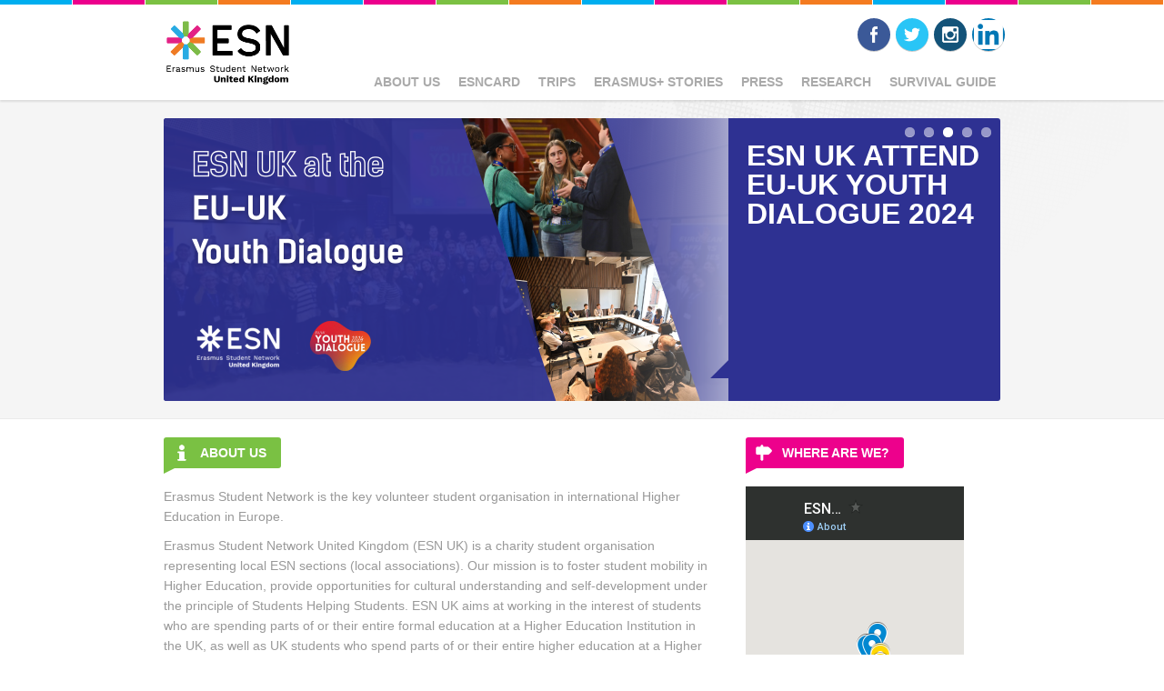

--- FILE ---
content_type: text/html; charset=utf-8
request_url: https://www.esnuk.org/node?page=4
body_size: 50198
content:

<!DOCTYPE html>
<!--[if IEMobile 7]><html class="iem7"  lang="en" dir="ltr"><![endif]-->
<!--[if lte IE 6]><html class="lt-ie9 lt-ie8 lt-ie7"  lang="en" dir="ltr"><![endif]-->
<!--[if (IE 7)&(!IEMobile)]><html class="lt-ie9 lt-ie8"  lang="en" dir="ltr"><![endif]-->
<!--[if IE 8]><html class="lt-ie9"  lang="en" dir="ltr"><![endif]-->
<!--[if (gte IE 9)|(gt IEMobile 7)]><!--><html  lang="en" dir="ltr" prefix="og: http://ogp.me/ns#"><!--<![endif]-->

<head profile="http://www.w3.org/1999/xhtml/vocab">
	<meta charset="utf-8" />
<link rel="alternate" type="application/rss+xml" title="Erasmus Student Network (ESN) UK RSS" href="https://www.esnuk.org/rss.xml" />
<link rel="shortcut icon" href="https://www.esnuk.org/sites/default/files/esn_star_2_9.png" type="image/png" />
<meta name="robots" content="follow, index" />
<meta name="generator" content="ESN Satellite (http://www.esn.org/committees/it)" />
<link rel="canonical" href="https://www.esnuk.org/" />
<link rel="shortlink" href="https://www.esnuk.org/" />
<meta property="og:site_name" content="Erasmus Student Network (ESN) UK" />
<meta property="og:type" content="website" />
<meta property="og:url" content="https://www.esnuk.org/" />
<meta property="og:title" content="Erasmus Student Network (ESN) UK" />
<meta name="twitter:card" content="summary" />
<meta name="twitter:url" content="https://www.esnuk.org/" />
<meta name="twitter:title" content="Erasmus Student Network (ESN) UK" />
	<title>Erasmus Student Network (ESN) UK</title>
			<meta name="MobileOptimized" content="width">
		<meta name="HandheldFriendly" content="true">
		<meta name="viewport" content="width=device-width, initial-scale=1">
  
		<meta http-equiv="cleartype" content="on">
	<link type="text/css" rel="stylesheet" href="https://www.esnuk.org/sites/default/files/advagg_css/css__V7yaFPXUfRgsXm9MJ3nQ0bUjoV-vRboXtJhMh6lRA5k__bwssD9UQYzvCdJdET-UiclDZKgrZ8oAHX1ZNV0TeQCE__Ie7dscEtN9DB0Z5Ieyf7g3ATRonoyva1JWQ3dUojXIw.css" media="all" />
<link type="text/css" rel="stylesheet" href="https://fonts.googleapis.com/css?family=Lato" media="all" />
<link type="text/css" rel="stylesheet" href="https://www.esnuk.org/sites/default/files/advagg_css/css__A3PqpPU-veLEMIxLWe7Upbq907NMuKbYczDebFli-Rc__-ZT2vBT1_RV3m_wUQ6a-WDNbVTHXW59_NOhmcBeBQOg__Ie7dscEtN9DB0Z5Ieyf7g3ATRonoyva1JWQ3dUojXIw.css" media="all" />
<link type="text/css" rel="stylesheet" href="https://www.esnuk.org/sites/default/files/advagg_css/css__qmkGuuj_F5OdbvgulMCXjXj6t9eL1O1NqmyE7RAaHzw__Gf8P_61MGxuKxRdS3dhVD6tmT4rQcemwKhPl-_ZWYYg__Ie7dscEtN9DB0Z5Ieyf7g3ATRonoyva1JWQ3dUojXIw.css" media="all" />
<link type="text/css" rel="stylesheet" href="https://www.esnuk.org/sites/default/files/advagg_css/css__aTWWHLKupJI455aYjl3cc9daeqiLq3RM9mv3q9LH6dw__DBZkXdV2Z9fSPOhMprIs5GnwQdtCYUJQNiqIDh1h0ZE__Ie7dscEtN9DB0Z5Ieyf7g3ATRonoyva1JWQ3dUojXIw.css" media="all" />
	<script src="//code.jquery.com/jquery-1.5.2.min.js"></script>
<script>window.jQuery || document.write("<script src='/profiles/satellite/modules/contrib/jquery_update/replace/jquery/1.5/jquery.min.js'>\x3C/script>")</script>
<script src="https://www.esnuk.org/sites/default/files/advagg_js/js__ZyeOaiFuDejQQbhUV7yg7atYZnj4WLfH77o0scv4068__MZdWWgUEYpsEWLcU0RqkaXMsEyksbpCgnf4XwXRkqz0__Ie7dscEtN9DB0Z5Ieyf7g3ATRonoyva1JWQ3dUojXIw.js"></script>
<script src="https://www.esnuk.org/sites/default/files/advagg_js/js__Na3ZqyVytNofEE9dG-w28USUI-DiX9AATgHOmy0g1lM__Shm5CUJUY8vSUX71JTjkRpN2DPr3bM9gwQ3gQpLDVAA__Ie7dscEtN9DB0Z5Ieyf7g3ATRonoyva1JWQ3dUojXIw.js"></script>
<script>window.CKEDITOR_BASEPATH = '/profiles/satellite/libraries/ckeditor/'</script>
<script src="https://www.esnuk.org/sites/default/files/advagg_js/js__dTRSuW27RiJte-z_L4Px_rno5dZsdWKiU3HtuBiTSmc__1heMEGpuuHZnihe04BOr3X2vIc8bRMaEUwDqgCjyFsM__Ie7dscEtN9DB0Z5Ieyf7g3ATRonoyva1JWQ3dUojXIw.js"></script>
<script>(function(i,s,o,g,r,a,m){i["GoogleAnalyticsObject"]=r;i[r]=i[r]||function(){(i[r].q=i[r].q||[]).push(arguments)},i[r].l=1*new Date();a=s.createElement(o),m=s.getElementsByTagName(o)[0];a.async=1;a.src=g;m.parentNode.insertBefore(a,m)})(window,document,"script","https://www.google-analytics.com/analytics.js","ga");ga("create", "UA-28901020-1", {"cookieDomain":".esnuk.org"});ga("send", "pageview");</script>
<script src="https://www.esnuk.org/sites/default/files/advagg_js/js__y4xymFDhw8QALyAO4wQj1dmkysIZJG1OM_SmHMiCU44___5Iw-Akr2VcSzaD-JmFM6M8eVBQ6y1bB5tY1UG9G-IM__Ie7dscEtN9DB0Z5Ieyf7g3ATRonoyva1JWQ3dUojXIw.js"></script>
<script>jQuery.extend(Drupal.settings, {"basePath":"\/","pathPrefix":"","ajaxPageState":{"theme":"esnsatellite","theme_token":"EGVMaG1czAG9dsGQY-ytptuK9e0Y0FRF0zp58Dd4yRQ","css":{"modules\/system\/system.base.css":1,"modules\/system\/system.menus.css":1,"modules\/system\/system.messages.css":1,"modules\/system\/system.theme.css":1,"profiles\/satellite\/modules\/contrib\/views_slideshow\/views_slideshow.css":1,"modules\/aggregator\/aggregator.css":1,"profiles\/satellite\/modules\/contrib\/calendar\/css\/calendar_multiday.css":1,"modules\/comment\/comment.css":1,"profiles\/satellite\/modules\/contrib\/date\/date_api\/date.css":1,"profiles\/satellite\/modules\/contrib\/date\/date_popup\/themes\/datepicker.1.7.css":1,"modules\/field\/theme\/field.css":1,"modules\/node\/node.css":1,"modules\/poll\/poll.css":1,"modules\/search\/search.css":1,"sites\/all\/modules\/ubercart\/uc_order\/uc_order.css":1,"sites\/all\/modules\/ubercart\/uc_product\/uc_product.css":1,"sites\/all\/modules\/ubercart\/uc_store\/uc_store.css":1,"modules\/user\/user.css":1,"sites\/all\/modules\/workflow\/workflow_admin_ui\/workflow_admin_ui.css":1,"profiles\/satellite\/modules\/contrib\/views\/css\/views.css":1,"sites\/all\/modules\/ckeditor\/css\/ckeditor.css":1,"https:\/\/fonts.googleapis.com\/css?family=Lato":1,"profiles\/satellite\/modules\/contrib\/colorbox\/styles\/default\/colorbox_style.css":1,"profiles\/satellite\/modules\/contrib\/ctools\/css\/ctools.css":1,"sites\/all\/modules\/invoice\/invoice.css":1,"sites\/all\/modules\/video\/css\/video.css":1,"profiles\/satellite\/themes\/esnbase\/ds_layouts\/esn_spotlight\/esn_spotlight.css":1,"profiles\/satellite\/modules\/contrib\/flexslider\/assets\/css\/flexslider_img.css":1,"profiles\/satellite\/libraries\/flexslider\/flexslider.css":1,"profiles\/satellite\/modules\/custom\/satellite_socialmedia\/css\/socialmedia.css":1,"profiles\/satellite\/libraries\/superfish\/css\/superfish.css":1,"profiles\/satellite\/themes\/zen\/system.menus.css":1,"profiles\/satellite\/themes\/esnbase\/css\/esnbase.css":1,"profiles\/satellite\/themes\/esnsatellite\/css\/custom.css":1,"profiles\/satellite\/themes\/esnsatellite\/css\/satellite.css":1,"public:\/\/google_fonts.css":1},"js":{"\/\/code.jquery.com\/jquery-1.5.2.min.js":1,"misc\/jquery-extend-3.4.0.js":1,"misc\/jquery-html-prefilter-3.5.0-backport.js":1,"misc\/jquery.once.js":1,"misc\/drupal.js":1,"profiles\/satellite\/modules\/contrib\/views_slideshow\/js\/views_slideshow.js":1,"profiles\/satellite\/modules\/contrib\/admin_menu\/admin_devel\/admin_devel.js":1,"profiles\/satellite\/libraries\/colorbox\/jquery.colorbox-min.js":1,"profiles\/satellite\/modules\/contrib\/colorbox\/js\/colorbox.js":1,"profiles\/satellite\/modules\/contrib\/colorbox\/styles\/default\/colorbox_style.js":1,"sites\/all\/modules\/invoice\/javascript\/invoice.js":1,"sites\/all\/modules\/video\/js\/video.js":1,"profiles\/satellite\/libraries\/flexslider\/jquery.flexslider-min.js":1,"profiles\/satellite\/modules\/contrib\/flexslider_views_slideshow\/js\/flexslider_views_slideshow.js":1,"sites\/all\/modules\/google_analytics\/googleanalytics.js":1,"profiles\/satellite\/libraries\/superfish\/jquery.hoverIntent.minified.js":1,"profiles\/satellite\/libraries\/superfish\/sfsmallscreen.js":1,"profiles\/satellite\/libraries\/superfish\/supposition.js":1,"profiles\/satellite\/libraries\/superfish\/superfish.js":1,"profiles\/satellite\/libraries\/superfish\/supersubs.js":1,"profiles\/satellite\/modules\/contrib\/superfish\/superfish.js":1,"profiles\/satellite\/themes\/esnbase\/js\/classie.js":1,"profiles\/satellite\/themes\/esnbase\/js\/script.js":1}},"colorbox":{"opacity":"0.85","current":"{current} of {total}","previous":"\u00ab Prev","next":"Next \u00bb","close":"Close","maxWidth":"98%","maxHeight":"98%","fixed":true,"mobiledetect":true,"mobiledevicewidth":"480px","specificPagesDefaultValue":"admin*\nimagebrowser*\nimg_assist*\nimce*\nnode\/add\/*\nnode\/*\/edit\nprint\/*\nprintpdf\/*\nsystem\/ajax\nsystem\/ajax\/*"},"invoice":{"host":"www.esnuk.org","clean_urls":true},"viewsSlideshow":{"spotlight-block_1":{"methods":{"goToSlide":["viewsSlideshowPager","viewsSlideshowSlideCounter","viewsSlideshowCycle"],"nextSlide":["viewsSlideshowPager","viewsSlideshowSlideCounter","flexsliderViewsSlideshow","viewsSlideshowCycle"],"pause":["viewsSlideshowControls","flexsliderViewsSlideshow","viewsSlideshowCycle"],"play":["viewsSlideshowControls","flexsliderViewsSlideshow","viewsSlideshowCycle"],"previousSlide":["viewsSlideshowPager","viewsSlideshowSlideCounter","flexsliderViewsSlideshow","viewsSlideshowCycle"],"transitionBegin":["viewsSlideshowPager","viewsSlideshowSlideCounter"],"transitionEnd":[]},"paused":0}},"flexslider_views_slideshow":{"#flexslider_views_slideshow_main_spotlight-block_1":{"num_divs":5,"id_prefix":"#flexslider_views_slideshow_main_","vss_id":"spotlight-block_1","namespace":"flex-","selector":".slides \u003E li","easing":"swing","direction":"horizontal","reverse":false,"smoothHeight":false,"startAt":0,"animationSpeed":600,"initDelay":0,"useCSS":false,"touch":false,"video":false,"keyboard":true,"multipleKeyboard":false,"mousewheel":1,"controlsContainer":".flex-nav-container","sync":"","asNavFor":"","itemWidth":0,"itemMargin":0,"minItems":0,"maxItems":0,"move":0,"animation":"slide","slideshow":true,"slideshowSpeed":7000,"directionNav":true,"controlNav":true,"prevText":"Previous","nextText":"Next","pausePlay":false,"pauseText":"Pause","playText":"Play","randomize":false,"thumbCaptions":false,"thumbCaptionsBoth":false,"animationLoop":true,"pauseOnAction":true,"pauseOnHover":false,"manualControls":""}},"googleanalytics":{"trackOutbound":1,"trackMailto":1,"trackDownload":1,"trackDownloadExtensions":"7z|aac|arc|arj|asf|asx|avi|bin|csv|doc(x|m)?|dot(x|m)?|exe|flv|gif|gz|gzip|hqx|jar|jpe?g|js|mp(2|3|4|e?g)|mov(ie)?|msi|msp|pdf|phps|png|ppt(x|m)?|pot(x|m)?|pps(x|m)?|ppam|sld(x|m)?|thmx|qtm?|ra(m|r)?|sea|sit|tar|tgz|torrent|txt|wav|wma|wmv|wpd|xls(x|m|b)?|xlt(x|m)|xlam|xml|z|zip","trackColorbox":1,"trackDomainMode":1},"superfish":{"1":{"id":"1","sf":{"animation":{"opacity":"show"},"speed":"\u0027fast\u0027","autoArrows":true,"dropShadows":false,"disableHI":false},"plugins":{"smallscreen":{"mode":"window_width","addSelected":false,"menuClasses":false,"hyperlinkClasses":false,"title":"Main menu"},"supposition":true,"bgiframe":false,"supersubs":{"minWidth":"12","maxWidth":"27","extraWidth":1}}}}});</script>
			<!--[if lt IE 9]><script src="/profiles/satellite/themes/zen/js/html5-respond.js"></script><![endif]-->
	</head>

<body class="html front not-logged-in no-sidebars page-node with-wireframes nav-s fade-effect custom-logo" >
			<p id="skip-link"><a href="#main-menu" class="element-invisible element-focusable">Jump to navigation</a></p>
			

<div id="st-container" class="st-container">

	<div id="page" class="st-pusher">

		<nav id="st-menu" class="st-menu st-effect-3">
			<ul class="menu"><li class="menu__item is-expanded first expanded"><a href="/about-us" class="menu__link sf-depth-1 menuparent">About Us</a><ul class="menu"><li class="menu__item is-expanded first expanded"><a href="/esn-uk-0" class="menu__link sf-depth-2 menuparent">ESN UK</a><ul class="menu"><li class="menu__item is-expanded first last expanded"><a href="/esn-uk-alumni-network" class="menu__link sf-depth-3 menuparent">ESN UK Alumni Network</a><ul class="menu"><li class="menu__item is-leaf first last leaf"><a href="/content/alumni-network-registration-form" class="menu__link sf-depth-4">Registration</a></li>
</ul></li>
</ul></li>
<li class="menu__item is-expanded expanded"><a href="/what-esn-0" class="menu__link sf-depth-2 menuparent">What is ESN?</a><ul class="menu"><li class="menu__item is-leaf first leaf"><a href="/international-level" class="menu__link sf-depth-3">International level</a></li>
<li class="menu__item is-leaf leaf"><a href="/national-level" class="menu__link sf-depth-3">National level</a></li>
<li class="menu__item is-leaf last leaf"><a href="/local-level" class="menu__link sf-depth-3">Local level</a></li>
</ul></li>
<li class="menu__item is-leaf leaf"><a href="/national-board" class="menu__link sf-depth-2">UK National Board</a><ul class="menu"><li class="menu__item is-leaf first last leaf"><a href="/fundraising-committee" class="menu__link">Fundraising Committee</a></li>
</ul></li>
<li class="menu__item is-leaf leaf"><a href="/our-sections" class="menu__link sf-depth-2">Our Sections</a></li>
<li class="menu__item is-expanded expanded"><a href="/history-0" class="menu__link sf-depth-2 menuparent">History</a><ul class="menu"><li class="menu__item is-leaf first last leaf"><a href="/alumni-memoirs" class="menu__link sf-depth-3">Alumni memoirs</a></li>
</ul></li>
<li class="menu__item is-leaf leaf"><a href="/statutes" class="menu__link sf-depth-2">Statutes</a></li>
<li class="menu__item is-leaf last leaf"><a href="/contact-us" class="menu__link sf-depth-2">Contact Us</a></li>
</ul></li>
<li class="menu__item is-expanded expanded"><a href="/esncard-0" class="menu__link sf-depth-1 menuparent">ESNcard</a><ul class="menu"><li class="menu__item is-leaf first leaf"><a href="/partners" title="" class="menu__link">Partners</a></li>
<li class="menu__item is-leaf last leaf"><a href="http://esnuk.org/esncard-0" title="" class="menu__link">Buy an ESNcard</a></li>
</ul></li>
<li class="menu__item is-expanded expanded"><a href="/trips-0" class="menu__link sf-depth-1 menuparent">Trips</a><ul class="menu"><li class="menu__item is-leaf first leaf"><a href="/esn-uks-edinburgh-trip-2025" class="menu__link sf-depth-2">Edinburgh Trip 2025</a></li>
<li class="menu__item is-leaf last leaf"><a href="/esn-uks-edinburgh-trip-faqs" class="menu__link sf-depth-2">ESN UK&#039;s Edinburgh Trip - FAQs</a></li>
</ul></li>
<li class="menu__item is-expanded expanded"><a href="https://esnuk.org/news/esn-uk-launch-erasmus-stories" title="" class="menu__link">Erasmus+ Stories</a><ul class="menu"><li class="menu__item is-leaf first last leaf"><a href="https://esnuk.org/news/eilidhs-story" title="" class="menu__link">Eilidh&#039;s Story</a></li>
</ul></li>
<li class="menu__item is-expanded expanded"><a href="https://esnuk.org/press" title="" class="menu__link">Press</a><ul class="menu"><li class="menu__item is-leaf first leaf"><a href="/news" title="" class="menu__link">News</a></li>
<li class="menu__item is-leaf last leaf"><a href="https://esnuk.org/blog" title="" class="menu__link">Blog</a></li>
</ul></li>
<li class="menu__item is-expanded expanded"><a href="http://esnuk.org/international-student-perspective-uk" title="" class="menu__link">Research</a><ul class="menu"><li class="menu__item is-leaf first leaf"><a href="/international-student-perspective-uk" class="menu__link sf-depth-2">International Student Perspective UK</a></li>
<li class="menu__item is-leaf leaf"><a href="/studying-scotland-survey" class="menu__link sf-depth-2">Studying in Scotland</a></li>
<li class="menu__item is-leaf last leaf"><a href="/breakout-report-impact-esn-students-mobile-uk" title="" class="menu__link sf-depth-2">The Impact of ESN on Students Mobile in the UK</a></li>
</ul></li>
<li class="menu__item is-leaf last leaf"><a href="/how-survive-uk-international-student-guide-esn-uk" class="menu__link sf-depth-1">Survival Guide</a></li>
</ul>		</nav>

		<div id="page-inner" class="st-content">

			<!-- HEADER -->

			<header id="header" role="banner" class="clearfix">
				<div class="inner"><div class="inner">

					<div id="mobile-menu">
						<a href="#">Menu</a>
					</div>

					<!-- LOGO -->


					<div id="branding">
						<a href="/" title="Home" rel="home">
															<div id="logo"><img src="https://www.esnuk.org/sites/default/files/uk_colour_4.png"></div>
								<div id="site-name" class="site-name-logo">Erasmus Student Network (ESN) UK</div>
													</a>
					</div>

					<!-- NAV (PRIMARY) -->

											<div id="nav-primary">
							  <div class="region region-nav-primary">
    <div id="block-superfish-1" class="block block-superfish esn-blockbg-half-purple esn-blockcolor-purple esn-blockstyle-half first last odd">

			<div class="block-header">
			<div class="block-title">
				<div class="esn-block-theme-icon esn-block-theme-icon-style-normal esn-block-theme-icon-esnstar"></div>
									<h2 class="block__title block-title">
						Main menu					</h2>
			</div>
						<div class="block-arrow"></div>
		</div>
			
	<div class="block-content">
		<ul id="superfish-1" class="menu sf-menu sf-main-menu sf-horizontal sf-style-none sf-total-items-7 sf-parent-items-6 sf-single-items-1"><li id="menu-706-1" class="first odd sf-item-1 sf-depth-1 sf-total-children-7 sf-parent-children-3 sf-single-children-4 menuparent"><a href="/about-us" class="sf-depth-1 menuparent">About Us</a><ul><li id="menu-1425-1" class="first odd sf-item-1 sf-depth-2 sf-total-children-1 sf-parent-children-1 sf-single-children-0 menuparent"><a href="/esn-uk-0" class="sf-depth-2 menuparent">ESN UK</a><ul><li id="menu-5385-1" class="firstandlast odd sf-item-1 sf-depth-3 sf-total-children-1 sf-parent-children-0 sf-single-children-1 menuparent"><a href="/esn-uk-alumni-network" class="sf-depth-3 menuparent">ESN UK Alumni Network</a><ul><li id="menu-5384-1" class="firstandlast odd sf-item-1 sf-depth-4 sf-no-children"><a href="/content/alumni-network-registration-form" class="sf-depth-4">Registration</a></li></ul></li></ul></li><li id="menu-2722-1" class="middle even sf-item-2 sf-depth-2 sf-total-children-3 sf-parent-children-0 sf-single-children-3 menuparent"><a href="/what-esn-0" class="sf-depth-2 menuparent">What is ESN?</a><ul><li id="menu-709-1" class="first odd sf-item-1 sf-depth-3 sf-no-children"><a href="/international-level" class="sf-depth-3">International level</a></li><li id="menu-2723-1" class="middle even sf-item-2 sf-depth-3 sf-no-children"><a href="/national-level" class="sf-depth-3">National level</a></li><li id="menu-2724-1" class="last odd sf-item-3 sf-depth-3 sf-no-children"><a href="/local-level" class="sf-depth-3">Local level</a></li></ul></li><li id="menu-880-1" class="middle odd sf-item-3 sf-depth-2 sf-no-children"><a href="/national-board" class="sf-depth-2">UK National Board</a></li><li id="menu-2725-1" class="middle even sf-item-4 sf-depth-2 sf-no-children"><a href="/our-sections" class="sf-depth-2">Our Sections</a></li><li id="menu-2726-1" class="middle odd sf-item-5 sf-depth-2 sf-total-children-1 sf-parent-children-0 sf-single-children-1 menuparent"><a href="/history-0" class="sf-depth-2 menuparent">History</a><ul><li id="menu-3301-1" class="firstandlast odd sf-item-1 sf-depth-3 sf-no-children"><a href="/alumni-memoirs" class="sf-depth-3">Alumni memoirs</a></li></ul></li><li id="menu-2720-1" class="middle even sf-item-6 sf-depth-2 sf-no-children"><a href="/statutes" class="sf-depth-2">Statutes</a></li><li id="menu-5379-1" class="last odd sf-item-7 sf-depth-2 sf-no-children"><a href="/contact-us" class="sf-depth-2">Contact Us</a></li></ul></li><li id="menu-2732-1" class="middle even sf-item-2 sf-depth-1 sf-total-children-2 sf-parent-children-0 sf-single-children-2 menuparent"><a href="/esncard-0" class="sf-depth-1 menuparent">ESNcard</a><ul><li id="menu-181-1" class="first odd sf-item-1 sf-depth-2 sf-no-children"><a href="/partners" title="" class="sf-depth-2">Partners</a></li><li id="menu-5382-1" class="last even sf-item-2 sf-depth-2 sf-no-children"><a href="http://esnuk.org/esncard-0" title="" class="sf-depth-2">Buy an ESNcard</a></li></ul></li><li id="menu-2868-1" class="middle odd sf-item-3 sf-depth-1 sf-total-children-2 sf-parent-children-0 sf-single-children-2 menuparent"><a href="/trips-0" class="sf-depth-1 menuparent">Trips</a><ul><li id="menu-5369-1" class="first odd sf-item-1 sf-depth-2 sf-no-children"><a href="/esn-uks-edinburgh-trip-2025" class="sf-depth-2">Edinburgh Trip 2025</a></li><li id="menu-5378-1" class="last even sf-item-2 sf-depth-2 sf-no-children"><a href="/esn-uks-edinburgh-trip-faqs" class="sf-depth-2">ESN UK&#039;s Edinburgh Trip - FAQs</a></li></ul></li><li id="menu-5380-1" class="middle even sf-item-4 sf-depth-1 sf-total-children-1 sf-parent-children-0 sf-single-children-1 menuparent"><a href="https://esnuk.org/news/esn-uk-launch-erasmus-stories" title="" class="sf-depth-1 menuparent">Erasmus+ Stories</a><ul><li id="menu-5381-1" class="firstandlast odd sf-item-1 sf-depth-2 sf-no-children"><a href="https://esnuk.org/news/eilidhs-story" title="" class="sf-depth-2">Eilidh&#039;s Story</a></li></ul></li><li id="menu-5365-1" class="middle odd sf-item-5 sf-depth-1 sf-total-children-2 sf-parent-children-0 sf-single-children-2 menuparent"><a href="https://esnuk.org/press" title="" class="sf-depth-1 menuparent">Press</a><ul><li id="menu-180-1" class="first odd sf-item-1 sf-depth-2 sf-no-children"><a href="/news" title="" class="sf-depth-2">News</a></li><li id="menu-5364-1" class="last even sf-item-2 sf-depth-2 sf-no-children"><a href="https://esnuk.org/blog" title="" class="sf-depth-2">Blog</a></li></ul></li><li id="menu-5371-1" class="middle even sf-item-6 sf-depth-1 sf-total-children-3 sf-parent-children-0 sf-single-children-3 menuparent"><a href="http://esnuk.org/international-student-perspective-uk" title="" class="sf-depth-1 menuparent">Research</a><ul><li id="menu-5374-1" class="first odd sf-item-1 sf-depth-2 sf-no-children"><a href="/international-student-perspective-uk" class="sf-depth-2">International Student Perspective UK</a></li><li id="menu-5375-1" class="middle even sf-item-2 sf-depth-2 sf-no-children"><a href="/studying-scotland-survey" class="sf-depth-2">Studying in Scotland</a></li><li id="menu-5373-1" class="last odd sf-item-3 sf-depth-2 sf-no-children"><a href="/breakout-report-impact-esn-students-mobile-uk" title="" class="sf-depth-2">The Impact of ESN on Students Mobile in the UK</a></li></ul></li><li id="menu-5372-1" class="last odd sf-item-7 sf-depth-1 sf-no-children"><a href="/how-survive-uk-international-student-guide-esn-uk" class="sf-depth-1">Survival Guide</a></li></ul>	</div>

</div><!-- /.block -->
  </div>
						</div>
					
					<!-- NAV (SECONDARY) -->

											<div id="nav-secondary">
							  <div class="region region-nav-secondary">
    <div id="socialmedia"><div id="block-satellite-socialmedia-socialmedia" class="block block-satellite-socialmedia esn-blockbg-half-blue esn-blockcolor-blue esn-blockstyle-half first last odd">

			<div class="block-header">
			<div class="block-title">
				<div class="esn-block-theme-icon esn-block-theme-icon-style-normal esn-block-theme-icon-esnstar"></div>
									<h2 class="block__title block-title">
						Follow us					</h2>
			</div>
						<div class="block-arrow"></div>
		</div>
			
	<div class="block-content">
		<div class="item-list"><ul><li class="socialmedia-facebook first"><a href="https://www.facebook.com/ESNUnitedKingdom/" title="Facebook" target="_blank">Facebook</a></li>
<li class="socialmedia-twitter"><a href="https://twitter.com/ESNuk" title="Twitter" target="_blank">Twitter</a></li>
<li class="socialmedia-instagram"><a href="https://www.instagram.com/esn_uk/" title="Instagram" target="_blank">Instagram</a></li>
<li class="socialmedia-linkedin last"><a href="https://www.linkedin.com/company/erasmus-student-network-uk/" title="LinkedIn" target="_blank">LinkedIn</a></li>
</ul></div>	</div>

</div><!-- /.block -->
</div>  </div>
						</div>
					
				</div></div>
			</header>

			<!-- SPOTLIGHT -->

							<div id="spotlight" class="clearfix">
					<div class="inner">
						  <div class="region region-spotlight">
    <div id="block-views-spotlight-block" class="block block-views esn-blockbg-half-dark-blue esn-blockcolor-dark-blue esn-blockstyle-half first last odd">

			<div class="block-header">
			<div class="block-title">
				<div class="esn-block-theme-icon esn-block-theme-icon-style-normal esn-block-theme-icon-esnstar"></div>
									<h2 class="block__title block-title">
						Spotlight					</h2>
			</div>
						<div class="block-arrow"></div>
		</div>
			
	<div class="block-content">
		<div class="view view-spotlight view-id-spotlight view-display-id-block view-dom-id-56fdd9295c7e1d14bd31780c4af411ca">
        
  
  
      <div class="view-content">
      
  <div class="skin-default">
    
    <div id="flexslider_views_slideshow_main_spotlight-block_1" class="flexslider_views_slideshow_main views_slideshow_main"><div class="flex-nav-container">
  <div class="flexslider">
    <ul id="flexslider_views_slideshow_spotlight-block_1" class="flexslider-views-slideshow-main-frame slides">
        <li class="flexslider-views-slideshow-main-frame-row flexslider_views_slideshow_slide views-row-1 views-row-odd">
    <div class="node node-page node-promoted node-sticky view-mode-spotlight clearfix">

	<!-- Needed to activate contextual links -->
	  
	<div class="group-image">
		<div class="field field-name-field-image-spotlight field-type-image field-label-hidden"><div class="field-items"><div class="field-item even"><a href="/esn-uk-alumni-network"><img src="https://www.esnuk.org/sites/default/files/styles/spotlight/public/pages/images/untitled_design-2.png?itok=yEkUsfFM&amp;c=d0c17b4cea45574ed7e03434ea58f145" alt="" /></a></div></div></div>	</div>

	<div class="group-content">
		<div class="field field-name-title field-type-ds field-label-hidden"><div class="field-items"><div class="field-item even"><h2><a href="/esn-uk-alumni-network">ESN UK Alumni Network</a></h2></div></div></div>	</div>

</div>

<!-- Needed to activate display suite support on forms -->
  </li>
  <li class="flexslider-views-slideshow-main-frame-row flexslider_views_slideshow_slide views-row-2 views_slideshow_cycle_hidden views-row-even">
    <div class="node node-news node-promoted view-mode-spotlight clearfix">

	<!-- Needed to activate contextual links -->
	  
	<div class="group-image">
		<div class="field field-name-field-image-spotlight field-type-image field-label-hidden"><div class="field-items"><div class="field-item even"><a href="/news/esn-uk-launch-erasmus-stories"><img src="https://www.esnuk.org/sites/default/files/styles/spotlight/public/news/spotlight/erasmus_stories_banner.png?itok=i6pg9ntx" alt="" /></a></div></div></div>	</div>

	<div class="group-content">
		<div class="field field-name-title field-type-ds field-label-hidden"><div class="field-items"><div class="field-item even"><h2><a href="/news/esn-uk-launch-erasmus-stories">ESN UK launch Erasmus+ Stories</a></h2></div></div></div>	</div>

</div>

<!-- Needed to activate display suite support on forms -->
  </li>
  <li class="flexslider-views-slideshow-main-frame-row flexslider_views_slideshow_slide views-row-3 views_slideshow_cycle_hidden views-row-odd">
    <div class="node node-news node-promoted view-mode-spotlight clearfix">

	<!-- Needed to activate contextual links -->
	  
	<div class="group-image">
		<div class="field field-name-field-image-spotlight field-type-image field-label-hidden"><div class="field-items"><div class="field-item even"><a href="/news/esn-uk-attend-eu-uk-youth-dialogue-2024"><img src="https://www.esnuk.org/sites/default/files/styles/spotlight/public/news/spotlight/esn_uk_at_the_eu-uk_youth_dialogue.png?itok=izjnQstE" alt="" /></a></div></div></div>	</div>

	<div class="group-content">
		<div class="field field-name-title field-type-ds field-label-hidden"><div class="field-items"><div class="field-item even"><h2><a href="/news/esn-uk-attend-eu-uk-youth-dialogue-2024">ESN UK attend EU-UK Youth Dialogue 2024</a></h2></div></div></div>	</div>

</div>

<!-- Needed to activate display suite support on forms -->
  </li>
  <li class="flexslider-views-slideshow-main-frame-row flexslider_views_slideshow_slide views-row-4 views_slideshow_cycle_hidden views-row-even">
    <div class="node node-news node-promoted view-mode-spotlight clearfix">

	<!-- Needed to activate contextual links -->
	  
	<div class="group-image">
		<div class="field field-name-field-image-spotlight field-type-image field-label-hidden"><div class="field-items"><div class="field-item even"><a href="/news/esn-uk-partners-student-essentials"><img src="https://www.esnuk.org/sites/default/files/styles/spotlight/public/news/spotlight/student_essentials_website_banner.png?itok=cZenaKmH" alt="" /></a></div></div></div>	</div>

	<div class="group-content">
		<div class="field field-name-title field-type-ds field-label-hidden"><div class="field-items"><div class="field-item even"><h2><a href="/news/esn-uk-partners-student-essentials">ESN UK partners with Student Essentials</a></h2></div></div></div>	</div>

</div>

<!-- Needed to activate display suite support on forms -->
  </li>
  <li class="flexslider-views-slideshow-main-frame-row flexslider_views_slideshow_slide views-row-5 views_slideshow_cycle_hidden views-row-odd">
    <div class="node node-news node-promoted view-mode-spotlight clearfix">

	<!-- Needed to activate contextual links -->
	  
	<div class="group-image">
		<div class="field field-name-field-image-spotlight field-type-image field-label-hidden"><div class="field-items"><div class="field-item even"><a href="/news/esn-uks-statement-eu-uk-youth-mobility-scheme"><img src="https://www.esnuk.org/sites/default/files/styles/spotlight/public/news/spotlight/more_mobility_better_mobility.png?itok=DUmWOmap" alt="" /></a></div></div></div>	</div>

	<div class="group-content">
		<div class="field field-name-title field-type-ds field-label-hidden"><div class="field-items"><div class="field-item even"><h2><a href="/news/esn-uks-statement-eu-uk-youth-mobility-scheme">ESN UK&#039;s statement on an EU-UK Youth Mobility Scheme</a></h2></div></div></div>	</div>

</div>

<!-- Needed to activate display suite support on forms -->
  </li>
    </ul>
  </div>
</div></div>
      </div>
    </div>
  
  
  
  
  
  
</div>	</div>

</div><!-- /.block -->
  </div>
					</div>
				</div>
			
			<!-- MAIN -->

			<div id="main">
				<div class="inner">

					<!-- TITLE -->

					
					<!-- MESSAGES -->

					
					<!-- CONTENT -->
					
											<div id="content" class="clearfix">
							<div class="inner">

								<!-- CONTENT (MAIN) -->

																	<div id="content-main" role="main" class="esn-blocks" >
										
<div id="block-block-5" class="block block-block esn-blockbg-half-green esn-blockcolor-green esn-blockstyle-half first odd">

			<div class="block-header">
			<div class="block-title">
				<div class="esn-block-theme-icon esn-block-theme-icon-style-normal esn-block-theme-icon-info"></div>
									<h2 class="block__title block-title">
						About us					</h2>
			</div>
						<div class="block-arrow"></div>
		</div>
			
	<div class="block-content">
		<p>Erasmus Student Network is the key volunteer student organisation in international Higher Education in Europe.</p>
<p>Erasmus Student Network United Kingdom (ESN UK) is a charity student organisation representing local ESN sections (local associations). Our mission is to foster student mobility in Higher Education, provide opportunities for cultural understanding and self-development under the principle of Students Helping Students. ESN UK aims at working in the interest of students who are spending parts of or their entire formal education at a Higher Education Institution in the UK, as well as UK students who spend parts of or their entire higher education at a Higher Education Institution abroad. We are working on a volunteer basis in 15 Higher Education Institutions in the UK. All the sections of ESN UK together help over 10,000 Erasmus, international exchange and local students every academic year.</p>
	</div>

</div><!-- /.block -->
<div id="block-block-8" class="block block-block esn-blockbg-half-orange esn-blockcolor-orange esn-blockstyle-half last even">

			<div class="block-header">
			<div class="block-title">
				<div class="esn-block-theme-icon esn-block-theme-icon-style-normal esn-block-theme-icon-esnstar"></div>
									<h2 class="block__title block-title">
						Our Sections					</h2>
			</div>
						<div class="block-arrow"></div>
		</div>
			
	<div class="block-content">
		<p style="text-align: center;"> </p>
<table border="0" cellpadding="1" cellspacing="1" style="width: 900px;">
<tbody>
<tr>
<td>
<p><img alt="" src="/sites/default/files/imce/logos/2019%20New%20Logos/Aberdeen.png" style="margin-right: 10px; margin-left: 10px; width: 100px; height: 100px; float: left;" /><span style="font-size: 18px;">ESN Aberdeen</span><br /><em>Aberdeen, Scotland</em><br /><br />Section since: 2019<br /><a href="https://www.facebook.com/esnaberdeen"><img alt="" src="/sites/default/files/imce/logos/facebook.png" style="width: 20px; height: 20px;" /></a> <a href="https://www.instagram.com/esnaberdeen/"><img alt="" src="/sites/default/files/imce/logos/instagram.png" style="margin-right: 2px; margin-left: 2px; width: 20px; height: 20px;" /></a> <a href="mailto:exchangeaberdeen@gmail.com"><img alt="" src="/sites/default/files/imce/logos/email.png" style="width: 20px; height: 20px;" /></a></p>
</td>
<td>
<p><img alt="" src="/sites/default/files/imce/logos/2019%20New%20Logos/Aberystwyth.png" style="margin-right: 10px; margin-left: 10px; width: 100px; height: 100px; float: left;" /><span style="font-size: 18px;">ESN Aberystwyth</span><br /><i>Aberystwyth, Wales</i><br /><br />Section since: 2019<br /><a href="https://www.facebook.com/AberErasmusSociety/"><img alt="" src="/sites/default/files/imce/logos/facebook.png" style="width: 20px; height: 20px;" /></a> <a href="https://www.instagram.com/esn_aberystwyth/"><img alt="" src="/sites/default/files/imce/logos/instagram.png" style="margin-right: 2px; margin-left: 2px; width: 20px; height: 20px;" /></a> <a href="mailto:aberystwyth@esnuk.org"><img alt="" src="/sites/default/files/imce/logos/email.png" style="width: 20px; height: 20px;" /></a></p>
</td>
<td>
<p><img alt="" src="/sites/default/files/untitled_design_3.png" style="width: 100px; height: 100px; float: left;" /><span style="font-size: 18px;">ESN Aston</span><br /><em>Birmingham, England</em><br /><br />Section since: 2023      <a href="https://www.instagram.com/esn_aston/" target="_blank"><img alt="" src="/sites/default/files/imce/logos/instagram.png" style="margin-right: 2px; margin-left: 2px; width: 20px; height: 20px;" /></a> <a href="mailto:esn.aston@esnuk.org"><img alt="" src="/sites/default/files/imce/logos/email.png" style="width: 20px; height: 20px;" /></a></p>
</td>
</tr>
<tr>
<td>
<p><img alt="" src="/sites/default/files/imce/logos/2019%20New%20Logos/City%20London.png" style="margin-right: 10px; margin-left: 10px; width: 100px; height: 100px; float: left;" /><span style="font-size: 18px;">ESN City London</span><br /><em>London, England</em><br /><br />Section since: 2014<br /><a href="https://www.facebook.com/esncitylondon/?fref=ts" target="_blank"><img alt="" src="/sites/default/files/imce/logos/facebook.png" style="width: 20px; height: 20px;" /></a><a href="https://twitter.com/esncitylondon"><img alt="" src="/sites/default/files/imce/logos/twitter.png" style="margin-right: 5px; margin-left: 5px; width: 20px; height: 21px;" /></a><a href="https://www.instagram.com/esncitylondon/" target="_blank"><img alt="" src="/sites/default/files/imce/logos/instagram.png" style="margin-right: 2px; margin-left: 2px; width: 20px; height: 20px;" /></a> <a href="mailto:esn.citylondon@gmail.com"><img alt="" src="/sites/default/files/imce/logos/email.png" style="width: 20px; height: 20px;" /></a>  <a href="https://www.linkedin.com/showcase/esn-city-london/"><img alt="" src="/sites/default/files/imce/other/linkedin.png" style="width: 20px; height: 20px;" /></a></p>
</td>
<td><img alt="" src="/sites/default/files/imce/logos/2019%20New%20Logos/esn%20durham.png" style="margin-right: 10px; margin-left: 10px; width: 100px; height: 100px; float: left;" /><span style="font-size: 18px;">ESN Durham</span><br /><i>Durham, England</i><br /><br />Section since: 2020<br /><a href="https://www.facebook.com/durhamerasmusandexchanges/" target="_blank"><img alt="" src="/sites/default/files/imce/logos/facebook.png" style="width: 20px; height: 20px;" /></a> <a href="https://www.instagram.com/esn_durham/" target="_blank"><img alt="" src="/sites/default/files/imce/logos/instagram.png" style="margin-right: 2px; margin-left: 2px; width: 20px; height: 20px;" /></a> <a href="mailto:esn.durham@durham.ac.uk"><img alt="" src="/sites/default/files/imce/logos/email.png" style="width: 20px; height: 20px;" /></a></td>
<td>
<p><img alt="" src="/sites/default/files/imce/logos/add_a_heading_1.png" style="margin: 10px; width: 100px; height: 100px; float: left;" /><span style="font-size: 18px;">ESN Edinburgh</span><br /><em>Edinburgh, Scotland</em><br /><br />Section since: 2020<br /><a href="https://www.facebook.com/edinburghesn" target="_blank"><img alt="" src="/sites/default/files/imce/logos/facebook.png" style="width: 20px; height: 20px;" /></a><a href="https://www.instagram.com/esnedinburgh" target="_blank"><img alt="" src="/sites/default/files/imce/logos/instagram.png" style="margin-right: 2px; margin-left: 2px; width: 20px; height: 20px;" /></a> <a href="mailto:esnedinburgh@gmail.com"><img alt="" src="/sites/default/files/imce/logos/email.png" style="width: 20px; height: 20px;" /></a> </p>
</td>
</tr>
<tr>
<td>
<p><img alt="" src="/sites/default/files/imce/logos/2019%20New%20Logos/Imperial.png" style="margin-right: 10px; margin-left: 10px; width: 100px; float: left; height: 100px;" /><span style="font-size: 18px;">ESN Imperial</span><br /><i>London, England</i><br /><br />Section since: 2009<br /><a href="https://www.facebook.com/erasmusimperial/?fref=ts" target="_blank"><img alt="" src="/sites/default/files/imce/logos/facebook.png" style="width: 20px; height: 20px;" /></a><a href="https://twitter.com/esnimperial"><img alt="" src="/sites/default/files/imce/logos/twitter.png" style="margin-right: 5px; margin-left: 5px; width: 20px; height: 21px;" /></a><a href="https://www.instagram.com/esnimperial/" target="_blank"><img alt="" src="/sites/default/files/imce/logos/instagram.png" style="margin-right: 2px; margin-left: 2px; width: 20px; height: 20px;" /></a> <a href="mailto:erasmus@imperial.ac.uk?subject=Hello%20ESN%20Imperial!"><img alt="" src="/sites/default/files/imce/logos/email.png" style="width: 20px; height: 20px;" /></a> </p>
</td>
<td>
<p><img alt="" src="/sites/default/files/imce/logos/2019%20New%20Logos/Leeds.png" style="margin-right: 10px; margin-left: 10px; width: 100px; height: 100px; float: left;" /><span style="font-size: 18px;">ESN Leeds</span><br /><i>Leeds, England</i><br /><br />Section since: 2015<br /><a href="https://www.facebook.com/ESNLeeds/?fref=ts" target="_blank"><img alt="" src="/sites/default/files/imce/logos/facebook.png" style="width: 20px; height: 20px;" /></a><a href="https://twitter.com/esnleeds"><img alt="" src="/sites/default/files/imce/logos/twitter.png" style="margin-right: 5px; margin-left: 5px; width: 20px; height: 21px;" /></a><a href="https://www.instagram.com/esnleeds/" target="_blank"><img alt="" src="/sites/default/files/imce/logos/instagram.png" style="margin-right: 2px; margin-left: 2px; width: 20px; height: 20px;" /></a> <a href="mailto:esnleeds@gmail.com?subject=Hello%20ESN%20Leeds!"><img alt="" src="/sites/default/files/imce/logos/email.png" style="width: 20px; height: 20px;" /></a> </p>
</td>
<td>
<p><img alt="" src="/sites/default/files/imce/logos/add_a_heading_7.png" style="margin-right: 10px; margin-left: 10px; width: 100px; height: 100px; float: left;" /><span style="font-size: 18px;">ESN Newcastle</span><br /><i>Newcastle, England</i><br /><br />Section since: 2020<br /><a href="https://www.facebook.com/ESNNewcastleCS" target="_blank"><img alt="" src="/sites/default/files/imce/logos/facebook.png" style="width: 20px; height: 20px;" /></a><a href="https://www.instagram.com/esn_newcastle" target="_blank"><img alt="" src="/sites/default/files/imce/logos/instagram.png" style="margin-right: 2px; margin-left: 2px; width: 20px; height: 20px;" /></a> <a href="mailto:esnnewcastle@gmail.com"><img alt="" src="/sites/default/files/imce/logos/email.png" style="width: 20px; height: 20px;" /></a> </p>
</td>
</tr>
<tr>
<td>
<p><img alt="" src="/sites/default/files/imce/logos/2019%20New%20Logos/QMUL.png" style="margin-right: 10px; margin-left: 10px; width: 100px; height: 100px; float: left;" /><span style="font-size: 18px;">ESN QMUL</span><br /><i>London, England</i><br /><br />Section since: 2015<br /><a href="https://www.facebook.com/esnqmul/"><img alt="" src="/sites/default/files/imce/logos/facebook.png" style="width: 20px; height: 20px;" /></a> <a href="https://www.instagram.com/qm.esn/"><img alt="" src="/sites/default/files/imce/logos/instagram.png" style="margin-right: 2px; margin-left: 2px; width: 20px; height: 20px;" /></a> <a href="mailto:qmul@esnuk.org"><img alt="" src="/sites/default/files/imce/logos/email.png" style="width: 20px; height: 20px;" /></a></p>
</td>
<td>
<p><img alt="" src="/sites/default/files/imce/logos/2019%20New%20Logos/RGU.png" style="margin-right: 10px; margin-left: 10px; width: 100px; height: 100px; float: left;" /><span style="font-size: 18px;">ESN RGU</span><br /><i>Aberdeen, Scotland</i><br /><br />Section since: 2014<br /><a href="https://www.facebook.com/ESNRGUaberdeen/" target="_blank"><img alt="" src="/sites/default/files/imce/logos/facebook.png" style="width: 20px; height: 20px;" /></a><a href="https://www.instagram.com/esnrgu/" target="_blank"><img alt="" src="/sites/default/files/imce/logos/instagram.png" style="margin-right: 2px; margin-left: 2px; width: 20px; height: 20px;" /></a> <a href="mailto:rgu@esnuk.org"><img alt="" src="/sites/default/files/imce/logos/email.png" style="width: 20px; height: 20px;" /></a> </p>
</td>
<td>
<p><img alt="" src="/sites/default/files/imce/logos/2019%20New%20Logos/Southampton.png" style="margin-right: 10px; margin-left: 10px; width: 100px; height: 100px; float: left;" /><span style="font-size: 18px;">ESN Southampton</span><br /><i>Southampton, England</i><br /><br />Section since: 2008<br /><a href="https://www.facebook.com/esnsouthamptonuk/" target="_blank"><img alt="" src="/sites/default/files/imce/logos/facebook.png" style="width: 20px; height: 20px;" /></a><a href="https://twitter.com/esnsouthampton"><img alt="" src="/sites/default/files/imce/logos/twitter.png" style="margin-right: 5px; margin-left: 5px; width: 20px; height: 21px;" /></a><a href="https://www.instagram.com/esn_southampton/" style="text-decoration-line: underline;" target="_blank"><img alt="" src="/sites/default/files/imce/logos/instagram.png" style="margin-right: 2px; margin-left: 2px; width: 20px; height: 20px;" /></a> <a href="mailto:esnsoton@gmail.com"><img alt="" src="/sites/default/files/imce/logos/email.png" style="width: 20px; height: 20px;" /></a> </p>
</td>
</tr>
<tr>
<td>
<p><img alt="" src="/sites/default/files/imce/logos/2019%20New%20Logos/Strathclyde.png" style="margin-right: 10px; margin-left: 10px; width: 100px; height: 100px; float: left;" /><span style="font-size: 18px;">ESN Strathclyde</span><br /><i>Glasgow, Scotland</i><br /><br />Section since: 2008<br /><a href="https://www.facebook.com/pg/EsnStrathclyde/about/?ref=page_internal" target="_blank"><img alt="" src="/sites/default/files/imce/logos/facebook.png" style="width: 20px; height: 20px;" /></a><a href="https://twitter.com/esnstrathclyde"><img alt="" src="/sites/default/files/imce/logos/twitter.png" style="margin-right: 5px; margin-left: 5px; width: 20px; height: 21px;" /></a><a href="https://www.instagram.com/esnstrathclyde/" style="text-decoration-line: underline;" target="_blank"><img alt="" src="/sites/default/files/imce/logos/instagram.png" style="margin-right: 2px; margin-left: 2px; width: 20px; height: 20px;" /></a> <a href="mailto:esnstrath@gmail.com"><img alt="" src="/sites/default/files/imce/logos/email.png" style="width: 20px; height: 20px;" /></a> </p>
</td>
<td>
<p><img alt="" src="/sites/default/files/imce/logos/2019%20New%20Logos/UofG.png" style="margin-right: 10px; margin-left: 10px; width: 100px; height: 100px; float: left;" /><span style="font-size: 18px;">ESN UofG</span><br /><i>Glasgow, Scotland</i><br /><br />Section since: 2016<br /><a href="https://www.facebook.com/esn.uofg/?fref=ts" target="_blank"><img alt="" src="/sites/default/files/imce/logos/facebook.png" style="width: 20px; height: 20px;" /></a><a href="https://twitter.com/esn_uofg"><img alt="" src="/sites/default/files/imce/logos/twitter.png" style="margin-right: 5px; margin-left: 5px; width: 20px; height: 21px;" /></a><a href="https://www.instagram.com/esn_uofg/" style="text-decoration-line: underline;" target="_blank"><img alt="" src="/sites/default/files/imce/logos/instagram.png" style="margin-right: 2px; margin-left: 2px; width: 20px; height: 20px;" /></a> <a href="mailto:iesn.uofg@gmail.com?subject=Hello%20ESN%20UofG!"><img alt="" src="/sites/default/files/imce/logos/email.png" style="width: 20px; height: 20px;" /></a> </p>
</td>
<td>
<p> </p>
</td>
</tr>
</tbody>
</table>
	</div>

</div><!-- /.block -->
									</div>
								
								<!-- CONTENT (SIDEBAR) -->

																	<div id="content-sidebar" class="esn-blocks">
										  <div class="region region-content-sidebar">
    <div id="block-block-10" class="block block-block esn-blockbg-half-purple esn-blockcolor-purple esn-blockstyle-half first last odd">

			<div class="block-header">
			<div class="block-title">
				<div class="esn-block-theme-icon esn-block-theme-icon-style-normal esn-block-theme-icon-direction"></div>
									<h2 class="block__title block-title">
						Where are we?					</h2>
			</div>
						<div class="block-arrow"></div>
		</div>
			
	<div class="block-content">
		<p><iframe frameborder="0" height="400" scrolling="no" src="https://www.google.com/maps/d/u/3/embed?mid=1xK5zSN2Jkh4NDbb66Y6xsI99neGzha4o&amp;ehbc=2E312F" width="240"></iframe></p>
	</div>

</div><!-- /.block -->
  </div>
									</div>
								
							</div>
						</div>
					
					<!-- MIDDLE -->

					<div id="middle" class="esn-blocks">
						<div class="inner">

							<div id="middle-main">

								
								<div id="middle-middle" class="clearfix">
																										</div>

								
							</div>

							<div id="middle-aside">

								
							</div>

						</div>
					</div>

					<!-- BOTTOM -->

					
					<!-- Back to top link -->

					<div id="back-top">
						<a href="#top">Back to top</a>
					</div>
					
				</div>
			</div>

			<!-- FOOTER -->

			<footer id="footer">
				<div class="inner">

					
						<div id="footer-middle" class="esn-blocks">
							<div class="inner">
																	<div id="footer-first">
										  <div class="region region-footer-first">
    <div id="block-satellite-base-about-us" class="block block-satellite-base esn-blockbg-half-orange esn-blockcolor-orange esn-blockstyle-half first last odd">

			<div class="block-header">
			<div class="block-title">
				<div class="esn-block-theme-icon esn-block-theme-icon-style-normal esn-block-theme-icon-info"></div>
									<h2 class="block__title block-title">
						About Us					</h2>
			</div>
						<div class="block-arrow"></div>
		</div>
			
	<div class="block-content">
		Erasmus Student Network UK SCIO is a registered charity with OSCR in Scotland, no. SC051188	</div>

</div><!-- /.block -->
  </div>
									</div>
																									<div id="footer-second">
										  <div class="region region-footer-second">
    <div id="block-satellite-settings-address" class="block block-satellite-settings esn-blockbg-half-blue esn-blockcolor-blue esn-blockstyle-half first last odd">

			<div class="block-header">
			<div class="block-title">
				<div class="esn-block-theme-icon esn-block-theme-icon-style-normal esn-block-theme-icon-home"></div>
									<h2 class="block__title block-title">
						Address					</h2>
			</div>
						<div class="block-arrow"></div>
		</div>
			
	<div class="block-content">
		ESN Strathclyde,<br />
51 Richmond Street,<br />
Glasgow G1 1XU,<br />
Scotland, <br />
United Kingdom	</div>

</div><!-- /.block -->
  </div>
									</div>
																									<div id="footer-third">
										  <div class="region region-footer-third">
    <div id="block-block-13" class="block block-block esn-blockbg-half-blue esn-blockcolor-blue esn-blockstyle-half first last odd">

			<div class="block-header">
			<div class="block-title">
				<div class="esn-block-theme-icon esn-block-theme-icon-style-normal esn-block-theme-icon-document"></div>
									<h2 class="block__title block-title">
						ESN UK Privacy Policy 					</h2>
			</div>
						<div class="block-arrow"></div>
		</div>
			
	<div class="block-content">
		<p><a href="https://esnuk.org/esn-uk-privacy-policy">PRIVACY AND PROTECTIO</a><a href="https://esnuk.org/esn-uk-privacy-policy">N </a><a href="https://esnuk.org/esn-uk-privacy-policy">NOTICE REGARDING PERSONAL DATA</a></p>
<p> </p>
<p> </p>
<p> </p>
	</div>

</div><!-- /.block -->
  </div>
									</div>
															</div>
						</div>

										
					<div id="footer-bottom">
						<div class="inner">
							  <div class="region region-footer-bottom">
    <div id="block-satellite-base-login" class="block block-satellite-base esn-blockbg-half-blue esn-blockcolor-blue esn-blockstyle-half first last odd">

			
	<div class="block-content">
		<a href="/user/login?destination=node%3Fpage%3D4" class="login-logout">log in</a>	</div>

</div><!-- /.block -->
  </div>
							<div class="copyright">
								The ESN Satellite is made by the IT committee of ESN International
							</div>
						</div>
					</div>
					
				</div>
			</footer>

		</div>

	</div>
</div>	</body>

</html>


--- FILE ---
content_type: text/html; charset=utf-8
request_url: https://www.google.com/maps/d/embed?mid=1xK5zSN2Jkh4NDbb66Y6xsI99neGzha4o&ehbc=2E312F
body_size: 5049
content:
<!DOCTYPE html><html itemscope itemtype="http://schema.org/WebSite"><head><script nonce="E_zyqD3xB87Tp6rgkKkheg">window['ppConfig'] = {productName: '06194a8f37177242d55a18e38c5a91c6', deleteIsEnforced:  false , sealIsEnforced:  false , heartbeatRate:  0.5 , periodicReportingRateMillis:  60000.0 , disableAllReporting:  false };(function(){'use strict';function k(a){var b=0;return function(){return b<a.length?{done:!1,value:a[b++]}:{done:!0}}}function l(a){var b=typeof Symbol!="undefined"&&Symbol.iterator&&a[Symbol.iterator];if(b)return b.call(a);if(typeof a.length=="number")return{next:k(a)};throw Error(String(a)+" is not an iterable or ArrayLike");}var m=typeof Object.defineProperties=="function"?Object.defineProperty:function(a,b,c){if(a==Array.prototype||a==Object.prototype)return a;a[b]=c.value;return a};
function n(a){a=["object"==typeof globalThis&&globalThis,a,"object"==typeof window&&window,"object"==typeof self&&self,"object"==typeof global&&global];for(var b=0;b<a.length;++b){var c=a[b];if(c&&c.Math==Math)return c}throw Error("Cannot find global object");}var p=n(this);function q(a,b){if(b)a:{var c=p;a=a.split(".");for(var d=0;d<a.length-1;d++){var e=a[d];if(!(e in c))break a;c=c[e]}a=a[a.length-1];d=c[a];b=b(d);b!=d&&b!=null&&m(c,a,{configurable:!0,writable:!0,value:b})}}
q("Object.is",function(a){return a?a:function(b,c){return b===c?b!==0||1/b===1/c:b!==b&&c!==c}});q("Array.prototype.includes",function(a){return a?a:function(b,c){var d=this;d instanceof String&&(d=String(d));var e=d.length;c=c||0;for(c<0&&(c=Math.max(c+e,0));c<e;c++){var f=d[c];if(f===b||Object.is(f,b))return!0}return!1}});
q("String.prototype.includes",function(a){return a?a:function(b,c){if(this==null)throw new TypeError("The 'this' value for String.prototype.includes must not be null or undefined");if(b instanceof RegExp)throw new TypeError("First argument to String.prototype.includes must not be a regular expression");return this.indexOf(b,c||0)!==-1}});function r(a,b,c){a("https://csp.withgoogle.com/csp/proto/"+encodeURIComponent(b),JSON.stringify(c))}function t(){var a;if((a=window.ppConfig)==null?0:a.disableAllReporting)return function(){};var b,c,d,e;return(e=(b=window)==null?void 0:(c=b.navigator)==null?void 0:(d=c.sendBeacon)==null?void 0:d.bind(navigator))!=null?e:u}function u(a,b){var c=new XMLHttpRequest;c.open("POST",a);c.send(b)}
function v(){var a=(w=Object.prototype)==null?void 0:w.__lookupGetter__("__proto__"),b=x,c=y;return function(){var d=a.call(this),e,f,g,h;r(c,b,{type:"ACCESS_GET",origin:(f=window.location.origin)!=null?f:"unknown",report:{className:(g=d==null?void 0:(e=d.constructor)==null?void 0:e.name)!=null?g:"unknown",stackTrace:(h=Error().stack)!=null?h:"unknown"}});return d}}
function z(){var a=(A=Object.prototype)==null?void 0:A.__lookupSetter__("__proto__"),b=x,c=y;return function(d){d=a.call(this,d);var e,f,g,h;r(c,b,{type:"ACCESS_SET",origin:(f=window.location.origin)!=null?f:"unknown",report:{className:(g=d==null?void 0:(e=d.constructor)==null?void 0:e.name)!=null?g:"unknown",stackTrace:(h=Error().stack)!=null?h:"unknown"}});return d}}function B(a,b){C(a.productName,b);setInterval(function(){C(a.productName,b)},a.periodicReportingRateMillis)}
var D="constructor __defineGetter__ __defineSetter__ hasOwnProperty __lookupGetter__ __lookupSetter__ isPrototypeOf propertyIsEnumerable toString valueOf __proto__ toLocaleString x_ngfn_x".split(" "),E=D.concat,F=navigator.userAgent.match(/Firefox\/([0-9]+)\./),G=(!F||F.length<2?0:Number(F[1])<75)?["toSource"]:[],H;if(G instanceof Array)H=G;else{for(var I=l(G),J,K=[];!(J=I.next()).done;)K.push(J.value);H=K}var L=E.call(D,H),M=[];
function C(a,b){for(var c=[],d=l(Object.getOwnPropertyNames(Object.prototype)),e=d.next();!e.done;e=d.next())e=e.value,L.includes(e)||M.includes(e)||c.push(e);e=Object.prototype;d=[];for(var f=0;f<c.length;f++){var g=c[f];d[f]={name:g,descriptor:Object.getOwnPropertyDescriptor(Object.prototype,g),type:typeof e[g]}}if(d.length!==0){c=l(d);for(e=c.next();!e.done;e=c.next())M.push(e.value.name);var h;r(b,a,{type:"SEAL",origin:(h=window.location.origin)!=null?h:"unknown",report:{blockers:d}})}};var N=Math.random(),O=t(),P=window.ppConfig;P&&(P.disableAllReporting||P.deleteIsEnforced&&P.sealIsEnforced||N<P.heartbeatRate&&r(O,P.productName,{origin:window.location.origin,type:"HEARTBEAT"}));var y=t(),Q=window.ppConfig;if(Q)if(Q.deleteIsEnforced)delete Object.prototype.__proto__;else if(!Q.disableAllReporting){var x=Q.productName;try{var w,A;Object.defineProperty(Object.prototype,"__proto__",{enumerable:!1,get:v(),set:z()})}catch(a){}}
(function(){var a=t(),b=window.ppConfig;b&&(b.sealIsEnforced?Object.seal(Object.prototype):b.disableAllReporting||(document.readyState!=="loading"?B(b,a):document.addEventListener("DOMContentLoaded",function(){B(b,a)})))})();}).call(this);
</script><title itemprop="name">ESN UK Sections Map - Google My Maps</title><meta name="robots" content="noindex,nofollow"/><meta http-equiv="X-UA-Compatible" content="IE=edge,chrome=1"><meta name="viewport" content="initial-scale=1.0,minimum-scale=1.0,maximum-scale=1.0,user-scalable=0,width=device-width"/><meta name="description" itemprop="description" content="ESN UK Sections Map"/><meta itemprop="url" content="https://www.google.com/maps/d/viewer?mid=1xK5zSN2Jkh4NDbb66Y6xsI99neGzha4o"/><meta itemprop="image" content="https://www.google.com/maps/d/thumbnail?mid=1xK5zSN2Jkh4NDbb66Y6xsI99neGzha4o"/><meta property="og:type" content="website"/><meta property="og:title" content="ESN UK Sections Map - Google My Maps"/><meta property="og:description" content="ESN UK Sections Map"/><meta property="og:url" content="https://www.google.com/maps/d/viewer?mid=1xK5zSN2Jkh4NDbb66Y6xsI99neGzha4o"/><meta property="og:image" content="https://www.google.com/maps/d/thumbnail?mid=1xK5zSN2Jkh4NDbb66Y6xsI99neGzha4o"/><meta property="og:site_name" content="Google My Maps"/><meta name="twitter:card" content="summary_large_image"/><meta name="twitter:title" content="ESN UK Sections Map - Google My Maps"/><meta name="twitter:description" content="ESN UK Sections Map"/><meta name="twitter:image:src" content="https://www.google.com/maps/d/thumbnail?mid=1xK5zSN2Jkh4NDbb66Y6xsI99neGzha4o"/><link rel="stylesheet" id="gmeviewer-styles" href="https://www.gstatic.com/mapspro/_/ss/k=mapspro.gmeviewer.ZPef100W6CI.L.W.O/am=AAAE/d=0/rs=ABjfnFU-qGe8BTkBR_LzMLwzNczeEtSkkw" nonce="MVczQdggvojU7HYK1v-aSw"><link rel="stylesheet" href="https://fonts.googleapis.com/css?family=Roboto:300,400,500,700" nonce="MVczQdggvojU7HYK1v-aSw"><link rel="shortcut icon" href="//www.gstatic.com/mapspro/images/favicon-001.ico"><link rel="canonical" href="https://www.google.com/mymaps/viewer?mid=1xK5zSN2Jkh4NDbb66Y6xsI99neGzha4o&amp;hl=en_US"></head><body jscontroller="O1VPAb" jsaction="click:cOuCgd;"><div class="c4YZDc HzV7m-b7CEbf SfQLQb-dIxMhd-bN97Pc-b3rLgd"><div class="jQhVs-haAclf"><div class="jQhVs-uMX1Ee-My5Dr-purZT-uDEFge"><div class="jQhVs-uMX1Ee-My5Dr-purZT-uDEFge-bN97Pc"><div class="jQhVs-uMX1Ee-My5Dr-purZT-uDEFge-Bz112c"></div><div class="jQhVs-uMX1Ee-My5Dr-purZT-uDEFge-fmcmS-haAclf"><div class="jQhVs-uMX1Ee-My5Dr-purZT-uDEFge-fmcmS">Open full screen to view more</div></div></div></div></div><div class="i4ewOd-haAclf"><div class="i4ewOd-UzWXSb" id="map-canvas"></div></div><div class="X3SwIb-haAclf NBDE7b-oxvKad"><div class="X3SwIb-i8xkGf"></div></div><div class="Te60Vd-ZMv3u dIxMhd-bN97Pc-b3rLgd"><div class="dIxMhd-bN97Pc-Tswv1b-Bz112c"></div><div class="dIxMhd-bN97Pc-b3rLgd-fmcmS">This map was created by a user. <a href="//support.google.com/mymaps/answer/3024454?hl=en&amp;amp;ref_topic=3188329" target="_blank">Learn how to create your own.</a></div><div class="dIxMhd-bN97Pc-b3rLgd-TvD9Pc" title="Close"></div></div><script nonce="E_zyqD3xB87Tp6rgkKkheg">
  function _DumpException(e) {
    if (window.console) {
      window.console.error(e.stack);
    }
  }
  var _pageData = "[[1,null,null,null,null,null,null,null,null,null,\"at\",\"\",\"\",1769738130802,\"\",\"en_US\",false,[],\"https://www.google.com/maps/d/viewer?mid\\u003d1xK5zSN2Jkh4NDbb66Y6xsI99neGzha4o\",\"https://www.google.com/maps/d/embed?mid\\u003d1xK5zSN2Jkh4NDbb66Y6xsI99neGzha4o\\u0026ehbc\\u003d2E312F\",\"https://www.google.com/maps/d/edit?mid\\u003d1xK5zSN2Jkh4NDbb66Y6xsI99neGzha4o\",\"https://www.google.com/maps/d/thumbnail?mid\\u003d1xK5zSN2Jkh4NDbb66Y6xsI99neGzha4o\",null,null,true,\"https://www.google.com/maps/d/print?mid\\u003d1xK5zSN2Jkh4NDbb66Y6xsI99neGzha4o\",\"https://www.google.com/maps/d/pdf?mid\\u003d1xK5zSN2Jkh4NDbb66Y6xsI99neGzha4o\",\"https://www.google.com/maps/d/viewer?mid\\u003d1xK5zSN2Jkh4NDbb66Y6xsI99neGzha4o\",null,false,\"/maps/d\",\"maps/sharing\",\"//www.google.com/intl/en_US/help/terms_maps.html\",true,\"https://docs.google.com/picker\",null,false,null,[[[\"//www.gstatic.com/mapspro/images/google-my-maps-logo-regular-001.png\",143,25],[\"//www.gstatic.com/mapspro/images/google-my-maps-logo-regular-2x-001.png\",286,50]],[[\"//www.gstatic.com/mapspro/images/google-my-maps-logo-small-001.png\",113,20],[\"//www.gstatic.com/mapspro/images/google-my-maps-logo-small-2x-001.png\",226,40]]],1,\"https://www.gstatic.com/mapspro/_/js/k\\u003dmapspro.gmeviewer.en_US.knJKv4m5-eY.O/am\\u003dAAAE/d\\u003d0/rs\\u003dABjfnFWJ7eYXBrZ1WlLyBY6MwF9-imcrgg/m\\u003dgmeviewer_base\",null,null,true,null,\"US\",null,null,null,null,null,null,true],[\"mf.map\",\"1xK5zSN2Jkh4NDbb66Y6xsI99neGzha4o\",\"ESN UK Sections Map\",null,[-18.070713156250008,59.06987817970644,4.956630593749992,50.99433276465846],[-4.2886614000000005,57.15522379999999,-0.04037449999999999,50.9402195],[[null,\"hVIbePbTEyg\",\"ESN UK sections\",\"\",[[[\"https://mt.googleapis.com/vt/icon/name\\u003dicons/onion/SHARED-mymaps-pin-container-bg_4x.png,icons/onion/SHARED-mymaps-pin-container_4x.png,icons/onion/1899-blank-shape_pin_4x.png\\u0026highlight\\u003dff000000,0288D1\\u0026scale\\u003d2.0\"],null,1,1,[[null,[57.15522379999999,-2.1276934]],\"0\",null,\"hVIbePbTEyg\",[57.15522379999999,-2.1276934],[0,-128],\"4F0273EA229A6CEE\"],[[\"University of Aberdeen\"]]],[[\"https://mt.googleapis.com/vt/icon/name\\u003dicons/onion/SHARED-mymaps-pin-container-bg_4x.png,icons/onion/SHARED-mymaps-pin-container_4x.png,icons/onion/1899-blank-shape_pin_4x.png\\u0026highlight\\u003dff000000,0288D1\\u0026scale\\u003d2.0\"],null,1,1,[[null,[57.1189422,-2.137865]],\"0\",null,\"hVIbePbTEyg\",[57.1189422,-2.137865],[0,-128],\"4F02740A8344F230\"],[[\"Robert Gordon University\"]]],[[\"https://mt.googleapis.com/vt/icon/name\\u003dicons/onion/SHARED-mymaps-pin-container-bg_4x.png,icons/onion/SHARED-mymaps-pin-container_4x.png,icons/onion/1899-blank-shape_pin_4x.png\\u0026highlight\\u003dff000000,0288D1\\u0026scale\\u003d2.0\"],null,1,1,[[null,[55.862859699999994,-4.2416073]],\"0\",null,\"hVIbePbTEyg\",[55.86285969999999,-4.2416073],[0,-128],\"4F02743223FCD6DF\"],[[\"Strathclyde University\"]]],[[\"https://mt.googleapis.com/vt/icon/name\\u003dicons/onion/SHARED-mymaps-pin-container-bg_4x.png,icons/onion/SHARED-mymaps-pin-container_4x.png,icons/onion/1899-blank-shape_pin_4x.png\\u0026highlight\\u003dff000000,0288D1\\u0026scale\\u003d2.0\"],null,1,1,[[null,[55.87108629999999,-4.2886614000000005]],\"0\",null,\"hVIbePbTEyg\",[55.87108629999999,-4.2886614],[0,-128],\"4F027454F34EACD7\"],[[\"University of Glasgow\"]]],[[\"https://mt.googleapis.com/vt/icon/name\\u003dicons/onion/SHARED-mymaps-pin-container-bg_4x.png,icons/onion/SHARED-mymaps-pin-container_4x.png,icons/onion/1899-blank-shape_pin_4x.png\\u0026highlight\\u003dff000000,0288D1\\u0026scale\\u003d2.0\"],null,1,1,[[null,[55.9428297,-3.1853715]],\"0\",null,\"hVIbePbTEyg\",[55.9428297,-3.1853715],[0,-128],\"4F027499FCEEE0DF\"],[[\"University of Edinburgh\"]]],[[\"https://mt.googleapis.com/vt/icon/name\\u003dicons/onion/SHARED-mymaps-pin-container-bg_4x.png,icons/onion/SHARED-mymaps-pin-container_4x.png,icons/onion/1899-blank-shape_pin_4x.png\\u0026highlight\\u003dff000000,FFD600\\u0026scale\\u003d2.0\"],null,1,1,[[null,[54.9791871,-1.6146608]],\"0\",null,\"hVIbePbTEyg\",[54.9791871,-1.6146608],[0,-128],\"4F0274AF8B5D1BE3\"],[[\"Newcastle University\"]]],[[\"https://mt.googleapis.com/vt/icon/name\\u003dicons/onion/SHARED-mymaps-pin-container-bg_4x.png,icons/onion/SHARED-mymaps-pin-container_4x.png,icons/onion/1899-blank-shape_pin_4x.png\\u0026highlight\\u003dff000000,FFD600\\u0026scale\\u003d2.0\"],null,1,1,[[null,[54.7649859,-1.5782029]],\"0\",null,\"hVIbePbTEyg\",[54.7649859,-1.5782029],[0,-128],\"4F0274C6CC4E5209\"],[[\"Durham University\"]]],[[\"https://mt.googleapis.com/vt/icon/name\\u003dicons/onion/SHARED-mymaps-pin-container-bg_4x.png,icons/onion/SHARED-mymaps-pin-container_4x.png,icons/onion/1899-blank-shape_pin_4x.png\\u0026highlight\\u003dff000000,FFD600\\u0026scale\\u003d2.0\"],null,1,1,[[null,[53.8066815,-1.5550328]],\"0\",null,\"hVIbePbTEyg\",[53.8066815,-1.5550328],[0,-128],\"4F0274E1B4EB748B\"],[[\"University of Leeds\"]]],[[\"https://mt.googleapis.com/vt/icon/name\\u003dicons/onion/SHARED-mymaps-pin-container-bg_4x.png,icons/onion/SHARED-mymaps-pin-container_4x.png,icons/onion/1899-blank-shape_pin_4x.png\\u0026highlight\\u003dff000000,FFD600\\u0026scale\\u003d2.0\"],null,1,1,[[null,[52.4867138,-1.8882477999999998]],\"0\",null,\"hVIbePbTEyg\",[52.4867138,-1.8882478],[0,-128],\"4F0275067CFBF1AB\"],[[\"Aston University\"]]],[[\"https://mt.googleapis.com/vt/icon/name\\u003dicons/onion/SHARED-mymaps-pin-container-bg_4x.png,icons/onion/SHARED-mymaps-pin-container_4x.png,icons/onion/1899-blank-shape_pin_4x.png\\u0026highlight\\u003dff000000,E65100\\u0026scale\\u003d2.0\"],null,1,1,[[null,[52.4182746,-4.0638533]],\"0\",null,\"hVIbePbTEyg\",[52.4182746,-4.0638533],[0,-128],\"4F02751A9504C270\"],[[\"Aberystwyth University\"]]],[[\"https://mt.googleapis.com/vt/icon/name\\u003dicons/onion/SHARED-mymaps-pin-container-bg_4x.png,icons/onion/SHARED-mymaps-pin-container_4x.png,icons/onion/1899-blank-shape_pin_4x.png\\u0026highlight\\u003dff000000,E65100\\u0026scale\\u003d2.0\"],null,1,1,[[null,[51.45853760000001,-2.6021758]],\"0\",null,\"hVIbePbTEyg\",[51.45853760000001,-2.6021758],[0,-128],\"4F0275B245707303\"],[[\"University of Bristol\"]]],[[\"https://mt.googleapis.com/vt/icon/name\\u003dicons/onion/SHARED-mymaps-pin-container-bg_4x.png,icons/onion/SHARED-mymaps-pin-container_4x.png,icons/onion/1899-blank-shape_pin_4x.png\\u0026highlight\\u003dff000000,0F9D58\\u0026scale\\u003d2.0\"],null,1,1,[[null,[51.49882220000001,-0.1748735]],\"0\",null,\"hVIbePbTEyg\",[51.49882220000001,-0.1748735],[0,-128],\"4F0275356CB24777\"],[[\"Imperial College London\"]]],[[\"https://mt.googleapis.com/vt/icon/name\\u003dicons/onion/SHARED-mymaps-pin-container-bg_4x.png,icons/onion/SHARED-mymaps-pin-container_4x.png,icons/onion/1899-blank-shape_pin_4x.png\\u0026highlight\\u003dff000000,0F9D58\\u0026scale\\u003d2.0\"],null,1,1,[[null,[51.5240671,-0.04037449999999999]],\"0\",null,\"hVIbePbTEyg\",[51.5240671,-0.04037449999999999],[0,-128],\"4F0275698DBE7CE7\"],[[\"Queen Mary University of London\"]]],[[\"https://mt.googleapis.com/vt/icon/name\\u003dicons/onion/SHARED-mymaps-pin-container-bg_4x.png,icons/onion/SHARED-mymaps-pin-container_4x.png,icons/onion/1899-blank-shape_pin_4x.png\\u0026highlight\\u003dff000000,0F9D58\\u0026scale\\u003d2.0\"],null,1,1,[[null,[51.5279719,-0.1024624]],\"0\",null,\"hVIbePbTEyg\",[51.5279719,-0.1024624],[0,-128],\"4F02758F95295AF6\"],[[\"City, University of London\"]]],[[\"https://mt.googleapis.com/vt/icon/name\\u003dicons/onion/SHARED-mymaps-pin-container-bg_4x.png,icons/onion/SHARED-mymaps-pin-container_4x.png,icons/onion/1899-blank-shape_pin_4x.png\\u0026highlight\\u003dff000000,0F9D58\\u0026scale\\u003d2.0\"],null,1,1,[[null,[50.9402195,-1.3779775]],\"0\",null,\"hVIbePbTEyg\",[50.9402195,-1.3779775],[0,-128],\"4F027600DEE7322E\"],[[\"University Of Southampton\"]]]],null,null,true,null,null,null,null,[[\"hVIbePbTEyg\",1,null,null,null,\"https://www.google.com/maps/d/kml?mid\\u003d1xK5zSN2Jkh4NDbb66Y6xsI99neGzha4o\\u0026resourcekey\\u0026lid\\u003dhVIbePbTEyg\",null,null,null,null,null,2,null,[[[\"4F0273EA229A6CEE\",[[[57.15522379999999,-2.1276934]]],null,null,0,[[\"name\",[\"University of Aberdeen\"],1],null,null,null,[null,\"ChIJlY4aZOYRhEgRTIbwtTsmuqM\",true]],null,0],[\"4F02740A8344F230\",[[[57.1189422,-2.137865]]],null,null,1,[[\"name\",[\"Robert Gordon University\"],1],null,null,null,[null,\"ChIJQQkvPUgQhEgRajZ3jmhpiV0\",true]],null,1],[\"4F02743223FCD6DF\",[[[55.86285969999999,-4.2416073]]],null,null,1,[[\"name\",[\"Strathclyde University\"],1],null,null,null,[null,\"ChIJq6pafadGiEgRH1ehUtvpz4E\",true]],null,2],[\"4F027454F34EACD7\",[[[55.87108629999999,-4.2886614]]],null,null,1,[[\"name\",[\"University of Glasgow\"],1],null,null,null,[null,\"ChIJs2n0CtJFiEgRg0leZQti8KM\",true]],null,3],[\"4F027499FCEEE0DF\",[[[55.9428297,-3.1853715]]],null,null,1,[[\"name\",[\"University of Edinburgh\"],1],null,null,null,[null,\"ChIJf-YBxoPHh0gRX5t1hgngi08\",true]],null,4],[\"4F0274AF8B5D1BE3\",[[[54.9791871,-1.6146608]]],null,null,2,[[\"name\",[\"Newcastle University\"],1],null,null,null,[null,\"ChIJg2Eu1c1wfkgRfccMhQHrRcE\",true]],null,5],[\"4F0274C6CC4E5209\",[[[54.7649859,-1.5782029]]],null,null,2,[[\"name\",[\"Durham University\"],1],null,null,null,[null,\"ChIJc84_9maHfkgRr8jLpyp8TgY\",true]],null,6],[\"4F0274E1B4EB748B\",[[[53.8066815,-1.5550328]]],null,null,2,[[\"name\",[\"University of Leeds\"],1],null,null,null,[null,\"ChIJryWK2gJceUgR-Wrph4RHiNM\",true]],null,7],[\"4F0275067CFBF1AB\",[[[52.4867138,-1.8882478]]],null,null,2,[[\"name\",[\"Aston University\"],1],null,null,null,[null,\"ChIJs-Ty5Jq8cEgRhKAIjqELZ5o\",true]],null,8],[\"4F02751A9504C270\",[[[52.4182746,-4.0638533]]],null,null,3,[[\"name\",[\"Aberystwyth University\"],1],null,null,null,[null,\"ChIJ_1XwDk12b0gRVFtdVPmq_B4\",true]],null,9],[\"4F0275B245707303\",[[[51.45853760000001,-2.6021758]]],null,null,3,[[\"name\",[\"University of Bristol\"],1],null,null,null,[null,\"ChIJ-5LS39uNcUgRVm1Lm_hgCy8\",true]],null,10],[\"4F0275356CB24777\",[[[51.49882220000001,-0.1748735]]],null,null,4,[[\"name\",[\"Imperial College London\"],1],null,null,null,[null,\"ChIJAQoi2mcFdkgRhi5pHDcbkTE\",true]],null,11],[\"4F0275698DBE7CE7\",[[[51.5240671,-0.04037449999999999]]],null,null,4,[[\"name\",[\"Queen Mary University of London\"],1],null,null,null,[null,\"ChIJ3UC7Ti8ddkgRGQUSM96nzMA\",true]],null,12],[\"4F02758F95295AF6\",[[[51.5279719,-0.1024624]]],null,null,4,[[\"name\",[\"City, University of London\"],1],null,null,null,[null,\"ChIJUTPYsaccdkgRgyqyCsIZDVc\",true]],null,13],[\"4F027600DEE7322E\",[[[50.9402195,-1.3779775]]],null,null,4,[[\"name\",[\"University Of Southampton\"],1],null,null,null,[null,\"ChIJMVC25-pzdEgRl0A7GB2U3FY\",true]],null,14]],[[[\"https://mt.googleapis.com/vt/icon/name\\u003dicons/onion/SHARED-mymaps-pin-container-bg_4x.png,icons/onion/SHARED-mymaps-pin-container_4x.png,icons/onion/1899-blank-shape_pin_4x.png\\u0026highlight\\u003dff000000,0288D1\\u0026scale\\u003d2.0\",[32,64]],[[\"0288D1\",1],1200],[[\"0288D1\",0.30196078431372547],[\"0288D1\",1],1200]],[[\"https://mt.googleapis.com/vt/icon/name\\u003dicons/onion/SHARED-mymaps-pin-container-bg_4x.png,icons/onion/SHARED-mymaps-pin-container_4x.png,icons/onion/1899-blank-shape_pin_4x.png\\u0026highlight\\u003dff000000,0288D1\\u0026scale\\u003d2.0\",[32,64]],[[\"000000\",1],1200],[[\"000000\",0.30196078431372547],[\"000000\",1],1200]],[[\"https://mt.googleapis.com/vt/icon/name\\u003dicons/onion/SHARED-mymaps-pin-container-bg_4x.png,icons/onion/SHARED-mymaps-pin-container_4x.png,icons/onion/1899-blank-shape_pin_4x.png\\u0026highlight\\u003dff000000,FFD600\\u0026scale\\u003d2.0\",[32,64]],[[\"FFD600\",1],1200],[[\"FFD600\",0.30196078431372547],[\"FFD600\",1],1200]],[[\"https://mt.googleapis.com/vt/icon/name\\u003dicons/onion/SHARED-mymaps-pin-container-bg_4x.png,icons/onion/SHARED-mymaps-pin-container_4x.png,icons/onion/1899-blank-shape_pin_4x.png\\u0026highlight\\u003dff000000,E65100\\u0026scale\\u003d2.0\",[32,64]],[[\"E65100\",1],1200],[[\"E65100\",0.30196078431372547],[\"E65100\",1],1200]],[[\"https://mt.googleapis.com/vt/icon/name\\u003dicons/onion/SHARED-mymaps-pin-container-bg_4x.png,icons/onion/SHARED-mymaps-pin-container_4x.png,icons/onion/1899-blank-shape_pin_4x.png\\u0026highlight\\u003dff000000,0F9D58\\u0026scale\\u003d2.0\",[32,64]],[[\"0F9D58\",1],1200],[[\"0F9D58\",0.30196078431372547],[\"0F9D58\",1],1200]]]]]],null,null,null,null,null,1]],[5],null,null,\"mapspro_in_drive\",\"1xK5zSN2Jkh4NDbb66Y6xsI99neGzha4o\",\"https://drive.google.com/abuse?id\\u003d1xK5zSN2Jkh4NDbb66Y6xsI99neGzha4o\",true,false,false,\"\",2,false,\"https://www.google.com/maps/d/kml?mid\\u003d1xK5zSN2Jkh4NDbb66Y6xsI99neGzha4o\\u0026resourcekey\",79699,true,false,\"\",true,\"\",true,null,[null,null,[1722003008,410124001],[1722003017,32000000]],false,\"https://support.google.com/legal/troubleshooter/1114905#ts\\u003d9723198%2C1115689\"]]";</script><script type="text/javascript" src="//maps.googleapis.com/maps/api/js?v=3.61&client=google-maps-pro&language=en_US&region=US&libraries=places,visualization,geometry,search" nonce="E_zyqD3xB87Tp6rgkKkheg"></script><script id="base-js" src="https://www.gstatic.com/mapspro/_/js/k=mapspro.gmeviewer.en_US.knJKv4m5-eY.O/am=AAAE/d=0/rs=ABjfnFWJ7eYXBrZ1WlLyBY6MwF9-imcrgg/m=gmeviewer_base" nonce="E_zyqD3xB87Tp6rgkKkheg"></script><script nonce="E_zyqD3xB87Tp6rgkKkheg">_startApp();</script></div></body></html>

--- FILE ---
content_type: text/css
request_url: https://www.esnuk.org/sites/default/files/advagg_css/css__A3PqpPU-veLEMIxLWe7Upbq907NMuKbYczDebFli-Rc__-ZT2vBT1_RV3m_wUQ6a-WDNbVTHXW59_NOhmcBeBQOg__Ie7dscEtN9DB0Z5Ieyf7g3ATRonoyva1JWQ3dUojXIw.css
body_size: 1463
content:
#colorbox,#cboxOverlay,#cboxWrapper{position:absolute;top:0;left:0;z-index:9999;overflow:hidden}#cboxOverlay{position:fixed;width:100%;height:100%}#cboxMiddleLeft,#cboxBottomLeft{clear:left}#cboxContent{position:relative}#cboxLoadedContent{overflow:auto;-webkit-overflow-scrolling:touch}#cboxTitle{margin:0}#cboxLoadingOverlay,#cboxLoadingGraphic{position:absolute;top:0;left:0;width:100%;height:100%}#cboxPrevious,#cboxNext,#cboxClose,#cboxSlideshow{border:0;padding:0;margin:0;overflow:visible;width:auto;background:none;cursor:pointer}#cboxPrevious:active,#cboxNext:active,#cboxClose:active,#cboxSlideshow:active{outline:0}.cboxPhoto{float:left;margin:auto;border:0;display:block;max-width:100%;max-height:100%}.cboxIframe{width:100%;height:100%;display:block;border:0}#colorbox,#cboxContent,#cboxLoadedContent{-moz-box-sizing:content-box;-webkit-box-sizing:content-box;box-sizing:content-box}#cboxOverlay{background:#000}#colorbox{outline:0}#cboxWrapper{background:#fff;-moz-border-radius:5px;-webkit-border-radius:5px;border-radius:5px}#cboxTopLeft{width:15px;height:15px}#cboxTopCenter{height:15px}#cboxTopRight{width:15px;height:15px}#cboxBottomLeft{width:15px;height:10px}#cboxBottomCenter{height:10px}#cboxBottomRight{width:15px;height:10px}#cboxMiddleLeft{width:15px}#cboxMiddleRight{width:15px}#cboxContent{background:#fff;overflow:hidden}#cboxError{padding:50px;border:1px solid #ccc}#cboxLoadedContent{margin-bottom:28px}#cboxTitle{position:absolute;background:rgba(255,255,255,0.7);bottom:28px;left:0;color:#535353;width:100%;padding:4px 6px;-moz-box-sizing:border-box;-webkit-box-sizing:border-box;box-sizing:border-box}#cboxCurrent{position:absolute;bottom:4px;left:60px;color:#949494}.cboxSlideshow_on #cboxSlideshow{position:absolute;bottom:0;right:30px;background:url(https://esnuk.org/profiles/satellite/modules/contrib/colorbox/styles/default/images/controls.png) no-repeat -75px -50px;width:25px;height:25px;text-indent:-9999px}.cboxSlideshow_on #cboxSlideshow:hover{background-position:-101px -50px}.cboxSlideshow_off #cboxSlideshow{position:absolute;bottom:0;right:30px;background:url(https://esnuk.org/profiles/satellite/modules/contrib/colorbox/styles/default/images/controls.png) no-repeat -25px -50px;width:25px;height:25px;text-indent:-9999px}.cboxSlideshow_off #cboxSlideshow:hover{background-position:-49px -50px}#cboxPrevious{position:absolute;bottom:0;left:0;background:url(https://esnuk.org/profiles/satellite/modules/contrib/colorbox/styles/default/images/controls.png) no-repeat -75px 0;width:25px;height:25px;text-indent:-9999px}#cboxPrevious:hover{background-position:-75px -25px}#cboxNext{position:absolute;bottom:0;left:27px;background:url(https://esnuk.org/profiles/satellite/modules/contrib/colorbox/styles/default/images/controls.png) no-repeat -50px 0;width:25px;height:25px;text-indent:-9999px}#cboxNext:hover{background-position:-50px -25px}#cboxLoadingOverlay{background:#fff}#cboxLoadingGraphic{background:url(https://esnuk.org/profiles/satellite/modules/contrib/colorbox/styles/default/images/loading_animation.gif) no-repeat center center}#cboxClose{position:absolute;bottom:0;right:0;background:url(https://esnuk.org/profiles/satellite/modules/contrib/colorbox/styles/default/images/controls.png) no-repeat -25px 0;width:25px;height:25px;text-indent:-9999px}#cboxClose:hover{background-position:-25px -25px}.ctools-locked{color:red;border:1px solid red;padding:1em}.ctools-owns-lock{background:#ffd none repeat scroll 0 0;border:1px solid #f0c020;padding:1em}a.ctools-ajaxing,input.ctools-ajaxing,button.ctools-ajaxing,select.ctools-ajaxing{padding-right:18px !important;background:url(https://esnuk.org/profiles/satellite/modules/contrib/ctools/images/status-active.gif) right center no-repeat}div.ctools-ajaxing{float:left;width:18px;background:url(https://esnuk.org/profiles/satellite/modules/contrib/ctools/images/status-active.gif) center center no-repeat}.invoice-items-table{margin:0}.invoice-items-table th,.invoice-items-table td{text-align:right;padding-right:0;padding-left:.2em}.invoice-items-table th:first-child,.invoice-items-table td:first-child{text-align:left;padding-right:1em;padding-left:.2em}
.invoice-items-table th:first-child{width:38%}.invoice-items-table td.actions{width:8%}.mouse-pointer{cursor:pointer}#invoice-node-form .fieldset-wrapper{margin-top:25px}#autocomplete{background:#fff}.video_thumbnail{min-width:100px;min-height:100px}.video-width-text{width:10px}.video-thumbnails .form-item{float:left;margin-right:10px;max-width:30%;padding-right:10px}.video_image_teaser{float:left;padding:.5em}br.video_image_clear{clear:both}.video-inprogress{border:1px solid red;padding:.5em}.video-conversion-failed{border:1px solid red;padding:.5em}.widget-edit{max-width:70%}.widget-edit .form-item{white-space:normal !important}.admin_flv_player_wrapper{display:none}* html object.video-object{display:none}* html object.video-object{display:inline}* html object.video-object{display:none}div.video-preview{float:left;padding:0 10px 10px 0}div.video-widget-data{float:left;width:85%}div.video-widget-data input.text-field{width:auto}div#video-browser-page-wrapper div#video-browser-page div.video-item{float:left;height:128px;padding:5px;text-align:center;border:1px #ccc dotted}div#video-browser-page-wrapper div#video-browser-page div.video-item:hover{background-color:antiquewhite}

--- FILE ---
content_type: text/css
request_url: https://www.esnuk.org/sites/default/files/advagg_css/css__aTWWHLKupJI455aYjl3cc9daeqiLq3RM9mv3q9LH6dw__DBZkXdV2Z9fSPOhMprIs5GnwQdtCYUJQNiqIDh1h0ZE__Ie7dscEtN9DB0Z5Ieyf7g3ATRonoyva1JWQ3dUojXIw.css
body_size: 16450
content:
#socialmedia ul{padding:0;margin:0}#socialmedia ul li{display:inline-block;white-space:nowrap;list-style:none outside none;margin:0 2px 4px 0}#socialmedia ul li:last-child{margin-right:0}#socialmedia ul li a{display:inline-block;height:36px;width:36px;text-indent:-9999px;background-position:center center;background-repeat:no-repeat;background-size:32px;background-color:rgba(255,255,255,0.2);border-radius:100px;box-shadow:0 1px 0 rgba(0,0,0,0.2)}#socialmedia ul li a:hover{opacity:1}#socialmedia .socialmedia-twitter a{background-color:#29c5f6;background-image:url(https://www.esnuk.org/profiles/satellite/modules/custom/satellite_socialmedia/img/socialmedia-twitter.png)}#socialmedia .socialmedia-facebook a{background-color:#3b5998;background-image:url(https://www.esnuk.org/profiles/satellite/modules/custom/satellite_socialmedia/img/socialmedia-facebook.png)}#socialmedia .socialmedia-youtube a{background-color:#dd332c;background-image:url(https://www.esnuk.org/profiles/satellite/modules/custom/satellite_socialmedia/img/socialmedia-youtube.png)}#socialmedia .socialmedia-vimeo a{background-color:#4da9cd;background-image:url(https://www.esnuk.org/profiles/satellite/modules/custom/satellite_socialmedia/img/socialmedia-vimeo.png)}#socialmedia .socialmedia-gplus a{background-color:#d84a38;background-image:url(https://www.esnuk.org/profiles/satellite/modules/custom/satellite_socialmedia/img/socialmedia-gplus.png)}#socialmedia .socialmedia-flickr a{background-color:#f0f0f0;background-image:url(https://www.esnuk.org/profiles/satellite/modules/custom/satellite_socialmedia/img/socialmedia-flickr.png)}#socialmedia .socialmedia-instagram a{background-color:#135379;background-image:url(https://www.esnuk.org/profiles/satellite/modules/custom/satellite_socialmedia/img/socialmedia-instagram.png)}#socialmedia .socialmedia-linkedin a{background-color:#0077b5;background-image:url(https://www.esnuk.org/profiles/satellite/modules/custom/satellite_socialmedia/img/socialmedia-linkedin.png)}.sf-menu,.sf-menu *{list-style:none;margin:0;padding:0}.sf-menu{line-height:1;z-index:497}.sf-menu ul{left:0;position:absolute;top:-99999em;width:12em}.sf-menu ul li{width:100%}.sf-menu li{float:left;position:relative;z-index:498}.sf-menu a,.sf-menu span.nolink{display:block;position:relative}.sf-menu li:hover,.sf-menu li.sfHover,.sf-menu li:hover ul,.sf-menu li.sfHover ul{z-index:499}.sf-menu li:hover>ul,.sf-menu li.sfHover>ul{left:0;top:2.5em}.sf-menu li li:hover>ul,.sf-menu li li.sfHover>ul{left:12em;top:0}.sf-menu.menu,.sf-menu.menu ul,.sf-menu.menu li{margin:0}.sf-hidden{left:-99999em !important;top:-99999em !important}.sf-menu a.sf-with-ul,.sf-menu span.nolink.sf-with-ul{min-width:1px}.sf-sub-indicator{background:url(https://www.esnuk.org/profiles/satellite/libraries/superfish/images/arrows-ffffff.png) no-repeat -10px -100px;display:block;height:10px;overflow:hidden;position:absolute;right:.75em;text-indent:-999em;top:1.05em;width:10px}a>.sf-sub-indicator,span.nolink>.sf-sub-indicator{top:.8em;background-position:0 -100px}a:focus>.sf-sub-indicator,a:hover>.sf-sub-indicator,a:active>.sf-sub-indicator,li:hover>a>.sf-sub-indicator,li.sfHover>a>.sf-sub-indicator,span.nolink:hover>.sf-sub-indicator,li:hover>span.nolink>.sf-sub-indicator,li.sfHover>span.nolink>.sf-sub-indicator{background-position:-10px -100px}.sf-menu ul .sf-sub-indicator{background-position:-10px 0}.sf-menu ul a>.sf-sub-indicator,.sf-menu ul span.nolink>.sf-sub-indicator{background-position:0 0}.sf-menu ul a:focus>.sf-sub-indicator,.sf-menu ul a:hover>.sf-sub-indicator,.sf-menu ul a:active>.sf-sub-indicator,.sf-menu ul li:hover>a>.sf-sub-indicator,.sf-menu ul li.sfHover>a>.sf-sub-indicator,.sf-menu ul span.nolink:hover>.sf-sub-indicator,.sf-menu ul li:hover>span.nolink>.sf-sub-indicator,.sf-menu ul li.sfHover>span.nolink>.sf-sub-indicator{background-position:-10px 0}.sf-menu.sf-horizontal.sf-shadow ul,.sf-menu.sf-vertical.sf-shadow ul,.sf-menu.sf-navbar.sf-shadow ul ul{background:url(https://www.esnuk.org/profiles/satellite/libraries/superfish/images/shadow.png) no-repeat right bottom;padding:0 8px 9px 0 !important;-webkit-border-top-right-radius:8px;-webkit-border-bottom-left-radius:8px;-moz-border-radius-topright:8px;-moz-border-radius-bottomleft:8px;border-top-right-radius:8px;border-bottom-left-radius:8px}
.sf-shadow ul.sf-shadow-off{background:transparent}.sf-menu.rtl,.sf-menu.rtl li{float:right}.sf-menu.rtl li:hover>ul,.sf-menu.rtl li.sfHover>ul{left:auto;right:0}.sf-menu.rtl li li:hover>ul,.sf-menu.rtl li li.sfHover>ul{left:auto;right:12em}.sf-menu.rtl ul{left:auto;right:0}.sf-menu.rtl .sf-sub-indicator{left:.75em;right:auto;background:url(https://www.esnuk.org/profiles/satellite/libraries/superfish/images/arrows-ffffff-rtl.png) no-repeat -10px -100px}.sf-menu.rtl a>.sf-sub-indicator,.sf-menu.rtl span.nolink>.sf-sub-indicator{top:.8em;background-position:-10px -100px}.sf-menu.rtl a:focus>.sf-sub-indicator,.sf-menu.rtl a:hover>.sf-sub-indicator,.sf-menu.rtl a:active>.sf-sub-indicator,.sf-menu.rtl li:hover>a>.sf-sub-indicator,.sf-menu.rtl li.sfHover>a>.sf-sub-indicator,.sf-menu.rtl span.nolink:hover>.sf-sub-indicator,.sf-menu.rtl li:hover>span.nolink>.sf-sub-indicator,.sf-menu.rtl li.sfHover>span.nolink>.sf-sub-indicator{background-position:0 -100px}.sf-menu.rtl ul .sf-sub-indicator{background-position:0 0}.sf-menu.rtl ul a>.sf-sub-indicator,.sf-menu.rtl ul span.nolink>.sf-sub-indicator{background-position:-10px 0}.sf-menu.rtl ul a:focus>.sf-sub-indicator,.sf-menu.rtl ul a:hover>.sf-sub-indicator,.sf-menu.rtl ul a:active>.sf-sub-indicator,.sf-menu.rtl ul li:hover>a>.sf-sub-indicator,.sf-menu.rtl ul li.sfHover>a>.sf-sub-indicator,.sf-menu.rtl ul span.nolink:hover>.sf-sub-indicator,.sf-menu.rtl ul li:hover>span.nolink>.sf-sub-indicator,.sf-menu.rtl ul li.sfHover>span.nolink>.sf-sub-indicator{background-position:0 0}.sf-menu.rtl .sf-hidden,.sf-menu.rtl.sf-hidden{left:auto !important;right:-99999em !important}.sf-menu.rtl.sf-horizontal.sf-shadow ul,.sf-menu.rtl.sf-vertical.sf-shadow ul,.sf-menu.rtl.sf-navbar.sf-shadow ul ul{background-position:bottom left;padding:0 0 9px 8px !important;-webkit-border-radius:8px;-webkit-border-top-right-radius:0;-webkit-border-bottom-left-radius:0;-moz-border-radius:8px;-moz-border-radius-topright:0;-moz-border-radius-bottomleft:0;border-radius:8px;border-top-right-radius:0;border-bottom-left-radius:0}.sf-vertical.rtl li:hover>ul,.sf-vertical.rtl li.sfHover>ul{left:auto;right:12em}.sf-vertical.rtl .sf-sub-indicator{background-position:-10px 0}.sf-vertical.rtl a>.sf-sub-indicator,.sf-vertical.rtl span.nolink>.sf-sub-indicator{background-position:0 0}.sf-vertical.rtl a:focus>.sf-sub-indicator,.sf-vertical.rtl a:hover>.sf-sub-indicator,.sf-vertical.rtl a:active>.sf-sub-indicator,.sf-vertical.rtl li:hover>a>.sf-sub-indicator,.sf-vertical.rtl li.sfHover>a>.sf-sub-indicator,.sf-vertical.rtl span.nolink:hover>.sf-sub-indicator,.sf-vertical.rtl li:hover>span.nolink>.sf-sub-indicator,.sf-vertical.rtl li.sfHover>span.nolink>.sf-sub-indicator{background-position:-10px 0}.sf-navbar.rtl li li{float:right}.sf-navbar.rtl ul .sf-sub-indicator{background-position:0 -100px}.sf-navbar.rtl ul a>.sf-sub-indicator{background-position:-10px -100px}.sf-navbar.rtl ul a:focus>.sf-sub-indicator,.sf-navbar.rtl ul a:hover>.sf-sub-indicator,.sf-navbar.rtl ul a:active>.sf-sub-indicator,.sf-navbar.rtl ul li:hover>a>.sf-sub-indicator,.sf-navbar.rtl ul li.sfHover>a>.sf-sub-indicator,.sf-navbar.rtl ul span.nolink:hover>.sf-sub-indicator,.sf-navbar.rtl ul li:hover>span.nolink>.sf-sub-indicator,.sf-navbar.rtl ul li.sfHover>span.nolink>.sf-sub-indicator{background-position:0 -100px}.sf-navbar.rtl ul ul .sf-sub-indicator{background-position:0 0}.sf-navbar.rtl ul ul a>.sf-sub-indicator,.sf-navbar.rtl ul ul span.nolink>.sf-sub-indicator{background-position:-10px 0}.sf-navbar.rtl ul ul a:focus>.sf-sub-indicator,.sf-navbar.rtl ul ul a:hover>.sf-sub-indicator,.sf-navbar.rtl ul ul a:active>.sf-sub-indicator,.sf-navbar.rtl ul ul li:hover>a>.sf-sub-indicator,.sf-navbar.rtl ul ul li.sfHover>a>.sf-sub-indicator,.sf-navbar.rtl ul ul span.nolink:hover>.sf-sub-indicator,.sf-navbar.rtl ul ul li:hover>span.nolink>.sf-sub-indicator,.sf-navbar.rtl ul ul li.sfHover>span.nolink>.sf-sub-indicator{background-position:0 0}.sf-navbar.rtl li li:hover>ul,.sf-navbar.rtl li li.sfHover>ul{left:auto;right:0}.sf-navbar.rtl li li li:hover>ul,.sf-navbar.rtl li li li.sfHover>ul{left:auto;right:12em}
.sf-navbar.rtl>li>ul{background:transparent;padding:0;-moz-border-radius-bottomright:0;-moz-border-radius-topleft:0;-webkit-border-top-left-radius:0;-webkit-border-bottom-right-radius:0}@-webkit-keyframes fadeIn{from{opacity:0}to{opacity:1}}@-moz-keyframes fadeIn{from{opacity:0}to{opacity:1}}@keyframes fadeIn{from{opacity:0}to{opacity:1}}@font-face{font-family:"Roboto";src:url(https://www.esnuk.org/profiles/satellite/themes/esnbase/fonts/robotoregular.eot);src:url(https://www.esnuk.org/profiles/satellite/themes/esnbase/fonts/robotoregular.eot?#iefix) format("embedded-opentype"),url(https://www.esnuk.org/profiles/satellite/themes/esnbase/fonts/robotoregular.woff) format("woff"),url(https://www.esnuk.org/profiles/satellite/themes/esnbase/fonts/robotoregular.ttf) format("truetype");font-weight:normal;font-style:normal}@font-face{font-family:"Roboto";src:url(https://www.esnuk.org/profiles/satellite/themes/esnbase/fonts/robotobold.eot);src:url(https://www.esnuk.org/profiles/satellite/themes/esnbase/fonts/robotobold.eot?#iefix) format("embedded-opentype"),url(https://www.esnuk.org/profiles/satellite/themes/esnbase/fonts/robotobold.woff) format("woff"),url(https://www.esnuk.org/profiles/satellite/themes/esnbase/fonts/robotobold.ttf) format("truetype");font-weight:bold;font-style:normal}@font-face{font-family:"Roboto";src:url(https://www.esnuk.org/profiles/satellite/themes/esnbase/fonts/robotoitalic.eot);src:url(https://www.esnuk.org/profiles/satellite/themes/esnbase/fonts/robotoitalic.eot?#iefix) format("embedded-opentype"),url(https://www.esnuk.org/profiles/satellite/themes/esnbase/fonts/robotoitalic.woff) format("woff"),url(https://www.esnuk.org/profiles/satellite/themes/esnbase/fonts/robotoitalic.ttf) format("truetype");font-weight:normal;font-style:italic}@font-face{font-family:"Roboto";src:url(https://www.esnuk.org/profiles/satellite/themes/esnbase/fonts/robotobolditalic.eot);src:url(https://www.esnuk.org/profiles/satellite/themes/esnbase/fonts/robotobolditalic.eot?#iefix) format("embedded-opentype"),url(https://www.esnuk.org/profiles/satellite/themes/esnbase/fonts/robotobolditalic.woff) format("woff"),url(https://www.esnuk.org/profiles/satellite/themes/esnbase/fonts/robotobolditalic.ttf) format("truetype");font-weight:bold;font-style:italic}@font-face{font-family:"Roboto Light";src:url(https://www.esnuk.org/profiles/satellite/themes/esnbase/fonts/robotolight.eot);src:url(https://www.esnuk.org/profiles/satellite/themes/esnbase/fonts/robotolight.eot?#iefix) format("embedded-opentype"),url(https://www.esnuk.org/profiles/satellite/themes/esnbase/fonts/robotolight.woff) format("woff"),url(https://www.esnuk.org/profiles/satellite/themes/esnbase/fonts/robotolight.ttf) format("truetype");font-weight:normal;font-style:normal}@font-face{font-family:"Roboto Light";src:url(https://www.esnuk.org/profiles/satellite/themes/esnbase/fonts/robotomedium.eot);src:url(https://www.esnuk.org/profiles/satellite/themes/esnbase/fonts/robotomedium.eot?#iefix) format("embedded-opentype"),url(https://www.esnuk.org/profiles/satellite/themes/esnbase/fonts/robotomedium.woff) format("woff"),url(https://www.esnuk.org/profiles/satellite/themes/esnbase/fonts/robotomedium.ttf) format("truetype");font-weight:bold;font-style:normal}@font-face{font-family:"Roboto Light";src:url(https://www.esnuk.org/profiles/satellite/themes/esnbase/fonts/robotolightitalic.eot);src:url(https://www.esnuk.org/profiles/satellite/themes/esnbase/fonts/robotolightitalic.eot?#iefix) format("embedded-opentype"),url(https://www.esnuk.org/profiles/satellite/themes/esnbase/fonts/robotolightitalic.woff) format("woff"),url(https://www.esnuk.org/profiles/satellite/themes/esnbase/fonts/robotolightitalic.ttf) format("truetype");font-weight:normal;font-style:italic}
@font-face{font-family:"Roboto Light";src:url(https://www.esnuk.org/profiles/satellite/themes/esnbase/fonts/robotomediumitalic.eot);src:url(https://www.esnuk.org/profiles/satellite/themes/esnbase/fonts/robotomediumitalic.eot?#iefix) format("embedded-opentype"),url(https://www.esnuk.org/profiles/satellite/themes/esnbase/fonts/robotomediumitalic.woff) format("woff"),url(https://www.esnuk.org/profiles/satellite/themes/esnbase/fonts/robotomediumitalic.ttf) format("truetype");font-weight:bold;font-style:italic}@font-face{font-family:"Roboto Thin";src:url(https://www.esnuk.org/profiles/satellite/themes/esnbase/fonts/robotothin.eot);src:url(https://www.esnuk.org/profiles/satellite/themes/esnbase/fonts/robotothin.eot?#iefix) format("embedded-opentype"),url(https://www.esnuk.org/profiles/satellite/themes/esnbase/fonts/robotothin.woff) format("woff"),url(https://www.esnuk.org/profiles/satellite/themes/esnbase/fonts/robotothin.ttf) format("truetype");font-weight:normal;font-style:normal}@font-face{font-family:"Roboto Thin";src:url(https://www.esnuk.org/profiles/satellite/themes/esnbase/fonts/robotomedium.eot);src:url(https://www.esnuk.org/profiles/satellite/themes/esnbase/fonts/robotomedium.eot?#iefix) format("embedded-opentype"),url(https://www.esnuk.org/profiles/satellite/themes/esnbase/fonts/robotomedium.woff) format("woff"),url(https://www.esnuk.org/profiles/satellite/themes/esnbase/fonts/robotomedium.ttf) format("truetype");font-weight:bold;font-style:normal}@font-face{font-family:"Roboto Thin";src:url(https://www.esnuk.org/profiles/satellite/themes/esnbase/fonts/robotothinitalic.eot);src:url(https://www.esnuk.org/profiles/satellite/themes/esnbase/fonts/robotothinitalic.eot?#iefix) format("embedded-opentype"),url(https://www.esnuk.org/profiles/satellite/themes/esnbase/fonts/robotothinitalic.woff) format("woff"),url(https://www.esnuk.org/profiles/satellite/themes/esnbase/fonts/robotothinitalic.ttf) format("truetype");font-weight:normal;font-style:italic}@font-face{font-family:"Roboto Thin";src:url(https://www.esnuk.org/profiles/satellite/themes/esnbase/fonts/robotomediumitalic.eot);src:url(https://www.esnuk.org/profiles/satellite/themes/esnbase/fonts/robotomediumitalic.eot?#iefix) format("embedded-opentype"),url(https://www.esnuk.org/profiles/satellite/themes/esnbase/fonts/robotomediumitalic.woff) format("woff"),url(https://www.esnuk.org/profiles/satellite/themes/esnbase/fonts/robotomediumitalic.ttf) format("truetype");font-weight:bold;font-style:italic}@font-face{font-family:"Roboto Condensed";src:url(https://www.esnuk.org/profiles/satellite/themes/esnbase/fonts/robotocondensed.eot);src:url(https://www.esnuk.org/profiles/satellite/themes/esnbase/fonts/robotocondensed.eot?#iefix) format("embedded-opentype"),url(https://www.esnuk.org/profiles/satellite/themes/esnbase/fonts/robotocondensed.woff) format("woff"),url(https://www.esnuk.org/profiles/satellite/themes/esnbase/fonts/robotocondensed.ttf) format("truetype");font-weight:normal;font-style:normal}@font-face{font-family:"Roboto Condensed";src:url(https://www.esnuk.org/profiles/satellite/themes/esnbase/fonts/robotoboldcondensed.eot);src:url(https://www.esnuk.org/profiles/satellite/themes/esnbase/fonts/robotoboldcondensed.eot?#iefix) format("embedded-opentype"),url(https://www.esnuk.org/profiles/satellite/themes/esnbase/fonts/robotoboldcondensed.woff) format("woff"),url(https://www.esnuk.org/profiles/satellite/themes/esnbase/fonts/robotoboldcondensed.ttf) format("truetype");font-weight:bold;font-style:normal}
@font-face{font-family:"Roboto Condensed";src:url(https://www.esnuk.org/profiles/satellite/themes/esnbase/fonts/robotocondenseditalic.eot);src:url(https://www.esnuk.org/profiles/satellite/themes/esnbase/fonts/robotocondenseditalic.eot?#iefix) format("embedded-opentype"),url(https://www.esnuk.org/profiles/satellite/themes/esnbase/fonts/robotocondenseditalic.woff) format("woff"),url(https://www.esnuk.org/profiles/satellite/themes/esnbase/fonts/robotocondenseditalic.ttf) format("truetype");font-weight:normal;font-style:italic}@font-face{font-family:"Open Sans";src:url(https://www.esnuk.org/profiles/satellite/themes/esnbase/fonts/opensansregular.eot);src:url(https://www.esnuk.org/profiles/satellite/themes/esnbase/fonts/opensansregular.eot?#iefix) format("embedded-opentype"),url(https://www.esnuk.org/profiles/satellite/themes/esnbase/fonts/opensansregular.woff) format("woff"),url(https://www.esnuk.org/profiles/satellite/themes/esnbase/fonts/opensansregular.ttf) format("truetype");font-weight:normal;font-style:normal}@font-face{font-family:"Open Sans";src:url(https://www.esnuk.org/profiles/satellite/themes/esnbase/fonts/opensansbold.eot);src:url(https://www.esnuk.org/profiles/satellite/themes/esnbase/fonts/opensansbold.eot?#iefix) format("embedded-opentype"),url(https://www.esnuk.org/profiles/satellite/themes/esnbase/fonts/opensansbold.woff) format("woff"),url(https://www.esnuk.org/profiles/satellite/themes/esnbase/fonts/opensansbold.ttf) format("truetype");font-weight:bold;font-style:normal}@font-face{font-family:"Open Sans";src:url(https://www.esnuk.org/profiles/satellite/themes/esnbase/fonts/opensansitalic.eot);src:url(https://www.esnuk.org/profiles/satellite/themes/esnbase/fonts/opensansitalic.eot?#iefix) format("embedded-opentype"),url(https://www.esnuk.org/profiles/satellite/themes/esnbase/fonts/opensansitalic.woff) format("woff"),url(https://www.esnuk.org/profiles/satellite/themes/esnbase/fonts/opensansitalic.ttf) format("truetype");font-weight:normal;font-style:italic}@font-face{font-family:"Open Sans Light";src:url(https://www.esnuk.org/profiles/satellite/themes/esnbase/fonts/opensanslight.eot);src:url(https://www.esnuk.org/profiles/satellite/themes/esnbase/fonts/opensanslight.eot?#iefix) format("embedded-opentype"),url(https://www.esnuk.org/profiles/satellite/themes/esnbase/fonts/opensanslight.woff) format("woff"),url(https://www.esnuk.org/profiles/satellite/themes/esnbase/fonts/opensanslight.ttf) format("truetype");font-weight:normal;font-style:normal}@font-face{font-family:"Open Sans Light";src:url(https://www.esnuk.org/profiles/satellite/themes/esnbase/fonts/opensansbold.eot);src:url(https://www.esnuk.org/profiles/satellite/themes/esnbase/fonts/opensansbold.eot?#iefix) format("embedded-opentype"),url(https://www.esnuk.org/profiles/satellite/themes/esnbase/fonts/opensansbold.woff) format("woff"),url(https://www.esnuk.org/profiles/satellite/themes/esnbase/fonts/opensansbold.ttf) format("truetype");font-weight:bold;font-style:normal}@font-face{font-family:"Open Sans Light";src:url(https://www.esnuk.org/profiles/satellite/themes/esnbase/fonts/opensanslightitalic.eot);src:url(https://www.esnuk.org/profiles/satellite/themes/esnbase/fonts/opensanslightitalic.eot?#iefix) format("embedded-opentype"),url(https://www.esnuk.org/profiles/satellite/themes/esnbase/fonts/opensanslightitalic.woff) format("woff"),url(https://www.esnuk.org/profiles/satellite/themes/esnbase/fonts/opensanslightitalic.ttf) format("truetype");font-weight:normal;font-style:italic}
@media -sass-debug-info{filename{font-family:file\:\/\/\/home\/trinitec\/Documents\/esn\/satellite4\/build\/dev\/profiles\/satellite\/themes\/esnbase\/sass\/normalize\/_normalize\.scss}line{font-family:\0000324}}article,aside,details,figcaption,figure,footer,header,hgroup,menu,nav,section,summary{display:block}@media -sass-debug-info{filename{font-family:file\:\/\/\/home\/trinitec\/Documents\/esn\/satellite4\/build\/dev\/profiles\/satellite\/themes\/esnbase\/sass\/normalize\/_normalize\.scss}line{font-family:\0000343}}audio,canvas,video{display:inline-block}@media -sass-debug-info{filename{font-family:file\:\/\/\/home\/trinitec\/Documents\/esn\/satellite4\/build\/dev\/profiles\/satellite\/themes\/esnbase\/sass\/normalize\/_normalize\.scss}line{font-family:\0000358}}audio:not([controls]){display:none;height:0}@media -sass-debug-info{filename{font-family:file\:\/\/\/home\/trinitec\/Documents\/esn\/satellite4\/build\/dev\/profiles\/satellite\/themes\/esnbase\/sass\/normalize\/_normalize\.scss}line{font-family:\0000368}}[hidden]{display:none}@media -sass-debug-info{filename{font-family:file\:\/\/\/home\/trinitec\/Documents\/esn\/satellite4\/build\/dev\/profiles\/satellite\/themes\/esnbase\/sass\/normalize\/_normalize\.scss}line{font-family:\00003119}}html{font-size:87.5%;-webkit-text-size-adjust:100%;-ms-text-size-adjust:100%;line-height:1.71429em}@media -sass-debug-info{filename{font-family:file\:\/\/\/home\/trinitec\/Documents\/esn\/satellite4\/build\/dev\/profiles\/satellite\/themes\/esnbase\/sass\/normalize\/_normalize\.scss}line{font-family:\00003131}}html,button,input,select,textarea{font-family:"Open Sans Light","Roboto Light",Helvetica,Arial,"Nimbus Sans L",sans-serif}@media -sass-debug-info{filename{font-family:file\:\/\/\/home\/trinitec\/Documents\/esn\/satellite4\/build\/dev\/profiles\/satellite\/themes\/esnbase\/sass\/normalize\/_normalize\.scss}line{font-family:\00003143}}body{margin:0}@media -sass-debug-info{filename{font-family:file\:\/\/\/home\/trinitec\/Documents\/esn\/satellite4\/build\/dev\/profiles\/satellite\/themes\/esnbase\/sass\/normalize\/_normalize\.scss}line{font-family:\00003174}}a:focus{outline:thin dotted}@media -sass-debug-info{filename{font-family:file\:\/\/\/home\/trinitec\/Documents\/esn\/satellite4\/build\/dev\/profiles\/satellite\/themes\/esnbase\/sass\/normalize\/_normalize\.scss}line{font-family:\00003183}}a:hover,a:active{outline:0}@media -sass-debug-info{filename{font-family:file\:\/\/\/home\/trinitec\/Documents\/esn\/satellite4\/build\/dev\/profiles\/satellite\/themes\/esnbase\/sass\/normalize\/_normalize\.scss}line{font-family:\00003204}}h1{font-size:3em;line-height:1.14286em;margin-top:.57143em;margin-bottom:.57143em}@media -sass-debug-info{filename{font-family:file\:\/\/\/home\/trinitec\/Documents\/esn\/satellite4\/build\/dev\/profiles\/satellite\/themes\/esnbase\/sass\/normalize\/_normalize\.scss}line{font-family:\00003213}}h2{font-size:1.5em;line-height:2.28571em;margin-top:1.14286em;margin-bottom:1.14286em}@media -sass-debug-info{filename{font-family:file\:\/\/\/home\/trinitec\/Documents\/esn\/satellite4\/build\/dev\/profiles\/satellite\/themes\/esnbase\/sass\/normalize\/_normalize\.scss}line{font-family:\00003219}}h3{font-size:1.17em;line-height:1.4652em;margin-top:1.4652em;margin-bottom:1.4652em}@media -sass-debug-info{filename{font-family:file\:\/\/\/home\/trinitec\/Documents\/esn\/satellite4\/build\/dev\/profiles\/satellite\/themes\/esnbase\/sass\/normalize\/_normalize\.scss}line{font-family:\00003225}}h4{font-size:1em;line-height:1.71429em;margin-top:1.71429em;margin-bottom:1.71429em}@media -sass-debug-info{filename{font-family:file\:\/\/\/home\/trinitec\/Documents\/esn\/satellite4\/build\/dev\/profiles\/satellite\/themes\/esnbase\/sass\/normalize\/_normalize\.scss}line{font-family:\00003231}}h5{font-size:.83em;line-height:2.0654em;margin-top:2.0654em;margin-bottom:2.0654em}@media -sass-debug-info{filename{font-family:file\:\/\/\/home\/trinitec\/Documents\/esn\/satellite4\/build\/dev\/profiles\/satellite\/themes\/esnbase\/sass\/normalize\/_normalize\.scss}line{font-family:\00003237}}h6{font-size:.75em;line-height:2.28571em;margin-top:2.28571em;margin-bottom:2.28571em}@media -sass-debug-info{filename{font-family:file\:\/\/\/home\/trinitec\/Documents\/esn\/satellite4\/build\/dev\/profiles\/satellite\/themes\/esnbase\/sass\/normalize\/_normalize\.scss}line{font-family:\00003244}}hr{height:1px;border:1px solid #666;padding-bottom:-1px;margin:1.71429em 0}@media -sass-debug-info{filename{font-family:file\:\/\/\/home\/trinitec\/Documents\/esn\/satellite4\/build\/dev\/profiles\/satellite\/themes\/esnbase\/sass\/normalize\/_normalize\.scss}line{font-family:\00003255}}abbr[title]{border-bottom:1px dotted;cursor:help;white-space:nowrap}@media -sass-debug-info{filename{font-family:file\:\/\/\/home\/trinitec\/Documents\/esn\/satellite4\/build\/dev\/profiles\/satellite\/themes\/esnbase\/sass\/normalize\/_normalize\.scss}line{font-family:\00003265}}b,strong{font-weight:bold}@media -sass-debug-info{filename{font-family:file\:\/\/\/home\/trinitec\/Documents\/esn\/satellite4\/build\/dev\/profiles\/satellite\/themes\/esnbase\/sass\/normalize\/_normalize\.scss}line{font-family:\00003270}}blockquote{margin:1.71429em 30px}@media -sass-debug-info{filename{font-family:file\:\/\/\/home\/trinitec\/Documents\/esn\/satellite4\/build\/dev\/profiles\/satellite\/themes\/esnbase\/sass\/normalize\/_normalize\.scss}line{font-family:\00003279}}dfn{font-style:italic}@media -sass-debug-info{filename{font-family:file\:\/\/\/home\/trinitec\/Documents\/esn\/satellite4\/build\/dev\/profiles\/satellite\/themes\/esnbase\/sass\/normalize\/_normalize\.scss}line{font-family:\00003287}}mark{background:#ff0;color:#000}@media -sass-debug-info{filename{font-family:file\:\/\/\/home\/trinitec\/Documents\/esn\/satellite4\/build\/dev\/profiles\/satellite\/themes\/esnbase\/sass\/normalize\/_normalize\.scss}line{font-family:\00003296}}p,pre{margin:1.71429em 0}@media -sass-debug-info{filename{font-family:file\:\/\/\/home\/trinitec\/Documents\/esn\/satellite4\/build\/dev\/profiles\/satellite\/themes\/esnbase\/sass\/normalize\/_normalize\.scss}
line{font-family:\00003307}}pre,code,kbd,samp,tt,var{font-family:"Courier New","DejaVu Sans Mono",monospace,sans-serif;font-size:1em;line-height:1.71429em}@media -sass-debug-info{filename{font-family:file\:\/\/\/home\/trinitec\/Documents\/esn\/satellite4\/build\/dev\/profiles\/satellite\/themes\/esnbase\/sass\/normalize\/_normalize\.scss}line{font-family:\00003324}}pre{white-space:pre;white-space:pre-wrap;word-wrap:break-word}@media -sass-debug-info{filename{font-family:file\:\/\/\/home\/trinitec\/Documents\/esn\/satellite4\/build\/dev\/profiles\/satellite\/themes\/esnbase\/sass\/normalize\/_normalize\.scss}line{font-family:\00003337}}q{quotes:none}@media -sass-debug-info{filename{font-family:file\:\/\/\/home\/trinitec\/Documents\/esn\/satellite4\/build\/dev\/profiles\/satellite\/themes\/esnbase\/sass\/normalize\/_normalize\.scss}line{font-family:\00003343}}q:before,q:after{content:'';content:none}@media -sass-debug-info{filename{font-family:file\:\/\/\/home\/trinitec\/Documents\/esn\/satellite4\/build\/dev\/profiles\/satellite\/themes\/esnbase\/sass\/normalize\/_normalize\.scss}line{font-family:\00003350}}small{font-size:75%}@media -sass-debug-info{filename{font-family:file\:\/\/\/home\/trinitec\/Documents\/esn\/satellite4\/build\/dev\/profiles\/satellite\/themes\/esnbase\/sass\/normalize\/_normalize\.scss}line{font-family:\00003359}}sub,sup{font-size:75%;line-height:0;position:relative;vertical-align:baseline}@media -sass-debug-info{filename{font-family:file\:\/\/\/home\/trinitec\/Documents\/esn\/satellite4\/build\/dev\/profiles\/satellite\/themes\/esnbase\/sass\/normalize\/_normalize\.scss}line{font-family:\00003367}}sup{top:-.5em}@media -sass-debug-info{filename{font-family:file\:\/\/\/home\/trinitec\/Documents\/esn\/satellite4\/build\/dev\/profiles\/satellite\/themes\/esnbase\/sass\/normalize\/_normalize\.scss}line{font-family:\00003371}}sub{bottom:-.25em}@media -sass-debug-info{filename{font-family:file\:\/\/\/home\/trinitec\/Documents\/esn\/satellite4\/build\/dev\/profiles\/satellite\/themes\/esnbase\/sass\/normalize\/_normalize\.scss}line{font-family:\00003384}}dl,menu,ol,ul,.item-list ul{margin:1.71429em 0}@media -sass-debug-info{filename{font-family:file\:\/\/\/home\/trinitec\/Documents\/esn\/satellite4\/build\/dev\/profiles\/satellite\/themes\/esnbase\/sass\/normalize\/_normalize\.scss}line{font-family:\00003393}}.item-list ul li{margin:0}@media -sass-debug-info{filename{font-family:file\:\/\/\/home\/trinitec\/Documents\/esn\/satellite4\/build\/dev\/profiles\/satellite\/themes\/esnbase\/sass\/normalize\/_normalize\.scss}line{font-family:\00003397}}dd{margin:0 0 0 30px}@media -sass-debug-info{filename{font-family:file\:\/\/\/home\/trinitec\/Documents\/esn\/satellite4\/build\/dev\/profiles\/satellite\/themes\/esnbase\/sass\/normalize\/_normalize\.scss}line{font-family:\00003402}}ul ul,ul ol,ol ul,ol ol,.item-list ul ul,.item-list ul ol,.item-list ol ul,.item-list ol ol{margin:0}@media -sass-debug-info{filename{font-family:file\:\/\/\/home\/trinitec\/Documents\/esn\/satellite4\/build\/dev\/profiles\/satellite\/themes\/esnbase\/sass\/normalize\/_normalize\.scss}line{font-family:\00003411}}menu,ol,ul,.item-list ul{padding:0 0 0 30px}@media -sass-debug-info{filename{font-family:file\:\/\/\/home\/trinitec\/Documents\/esn\/satellite4\/build\/dev\/profiles\/satellite\/themes\/esnbase\/sass\/normalize\/_normalize\.scss}line{font-family:\00003422}}nav ul,nav ol{list-style:none;list-style-image:none}@media -sass-debug-info{filename{font-family:file\:\/\/\/home\/trinitec\/Documents\/esn\/satellite4\/build\/dev\/profiles\/satellite\/themes\/esnbase\/sass\/normalize\/_normalize\.scss}line{font-family:\00003439}}img{border:0;-ms-interpolation-mode:bicubic;vertical-align:bottom;max-width:100%;height:auto !important}@media -sass-debug-info{filename{font-family:file\:\/\/\/home\/trinitec\/Documents\/esn\/satellite4\/build\/dev\/profiles\/satellite\/themes\/esnbase\/sass\/normalize\/_normalize\.scss}line{font-family:\00003456}}svg:not(:root){overflow:hidden}
@media -sass-debug-info{filename{font-family:file\:\/\/\/home\/trinitec\/Documents\/esn\/satellite4\/build\/dev\/profiles\/satellite\/themes\/esnbase\/sass\/normalize\/_normalize\.scss}line{font-family:\00003469}}figure{margin:0}@media -sass-debug-info{filename{font-family:file\:\/\/\/home\/trinitec\/Documents\/esn\/satellite4\/build\/dev\/profiles\/satellite\/themes\/esnbase\/sass\/normalize\/_normalize\.scss}line{font-family:\00003482}}form{margin:0}@media -sass-debug-info{filename{font-family:file\:\/\/\/home\/trinitec\/Documents\/esn\/satellite4\/build\/dev\/profiles\/satellite\/themes\/esnbase\/sass\/normalize\/_normalize\.scss}line{font-family:\00003490}}fieldset{border-color:silver;margin:0 2px;border-top-width:.07143em;border-top-style:solid;padding-top:.52857em;border-bottom-width:.07143em;border-bottom-style:solid;padding-bottom:1.04286em;border-left-width:.07143em;border-left-style:solid;padding-left:1.04286em;border-right-width:.07143em;border-right-style:solid;padding-right:1.04286em}@media -sass-debug-info{filename{font-family:file\:\/\/\/home\/trinitec\/Documents\/esn\/satellite4\/build\/dev\/profiles\/satellite\/themes\/esnbase\/sass\/normalize\/_normalize\.scss}line{font-family:\00003506}}legend{border:0;padding:0;white-space:normal}@media -sass-debug-info{filename{font-family:file\:\/\/\/home\/trinitec\/Documents\/esn\/satellite4\/build\/dev\/profiles\/satellite\/themes\/esnbase\/sass\/normalize\/_normalize\.scss}line{font-family:\00003521}}button,input,select,textarea{font-size:100%;margin:0;vertical-align:baseline}@media -sass-debug-info{filename{font-family:file\:\/\/\/home\/trinitec\/Documents\/esn\/satellite4\/build\/dev\/profiles\/satellite\/themes\/esnbase\/sass\/normalize\/_normalize\.scss}line{font-family:\00003537}}button,input{line-height:normal}@media -sass-debug-info{filename{font-family:file\:\/\/\/home\/trinitec\/Documents\/esn\/satellite4\/build\/dev\/profiles\/satellite\/themes\/esnbase\/sass\/normalize\/_normalize\.scss}line{font-family:\00003549}}button,input[type="button"],input[type="reset"],input[type="submit"]{cursor:pointer;-webkit-appearance:button}@media -sass-debug-info{filename{font-family:file\:\/\/\/home\/trinitec\/Documents\/esn\/satellite4\/build\/dev\/profiles\/satellite\/themes\/esnbase\/sass\/normalize\/_normalize\.scss}line{font-family:\00003564}}button[disabled],input[disabled]{cursor:default}@media -sass-debug-info{filename{font-family:file\:\/\/\/home\/trinitec\/Documents\/esn\/satellite4\/build\/dev\/profiles\/satellite\/themes\/esnbase\/sass\/normalize\/_normalize\.scss}line{font-family:\00003576}}input[type="checkbox"],input[type="radio"]{-moz-box-sizing:border-box;-webkit-box-sizing:border-box;box-sizing:border-box;padding:0}@media -sass-debug-info{filename{font-family:file\:\/\/\/home\/trinitec\/Documents\/esn\/satellite4\/build\/dev\/profiles\/satellite\/themes\/esnbase\/sass\/normalize\/_normalize\.scss}line{font-family:\00003591}}input[type="search"]{-webkit-appearance:textfield;-moz-box-sizing:content-box;-webkit-box-sizing:content-box;box-sizing:content-box}@media -sass-debug-info{filename{font-family:file\:\/\/\/home\/trinitec\/Documents\/esn\/satellite4\/build\/dev\/profiles\/satellite\/themes\/esnbase\/sass\/normalize\/_normalize\.scss}line{font-family:\00003600}}input[type="search"]::-webkit-search-decoration,input[type="search"]::-webkit-search-cancel-button{-webkit-appearance:none}@media -sass-debug-info{filename{font-family:file\:\/\/\/home\/trinitec\/Documents\/esn\/satellite4\/build\/dev\/profiles\/satellite\/themes\/esnbase\/sass\/normalize\/_normalize\.scss}line{font-family:\00003610}}button::-moz-focus-inner,input::-moz-focus-inner{border:0;padding:0}@media -sass-debug-info{filename{font-family:file\:\/\/\/home\/trinitec\/Documents\/esn\/satellite4\/build\/dev\/profiles\/satellite\/themes\/esnbase\/sass\/normalize\/_normalize\.scss}
line{font-family:\00003621}}textarea{overflow:auto;vertical-align:top}@media -sass-debug-info{filename{font-family:file\:\/\/\/home\/trinitec\/Documents\/esn\/satellite4\/build\/dev\/profiles\/satellite\/themes\/esnbase\/sass\/normalize\/_normalize\.scss}line{font-family:\00003635}}table{border-collapse:collapse;border-spacing:0;margin-top:1.71429em;margin-bottom:1.71429em}@media -sass-debug-info{filename{font-family:file\:\/\/\/home\/trinitec\/Documents\/esn\/satellite4\/build\/dev\/profiles\/satellite\/themes\/esnbase\/sass\/normalize\/_normalize\.scss}line{font-family:\00003649}}th{text-align:left;padding:0;border-bottom:0}@media -sass-debug-info{filename{font-family:file\:\/\/\/home\/trinitec\/Documents\/esn\/satellite4\/build\/dev\/profiles\/satellite\/themes\/esnbase\/sass\/normalize\/_normalize\.scss}line{font-family:\00003655}}tbody{border-top:0}@media -sass-debug-info{filename{font-family:file\:\/\/\/home\/trinitec\/Documents\/esn\/satellite4\/build\/dev\/profiles\/satellite\/themes\/esnbase\/sass\/normalize\/_normalize\.scss}line{font-family:\00003659}}*:focus{outline:0}@media -sass-debug-info{filename{font-family:file\:\/\/\/home\/trinitec\/Documents\/esn\/satellite4\/build\/dev\/profiles\/satellite\/themes\/esnbase\/sass\/base\/_blocks\.scss}line{font-family:\0000312}}.esn-blocks .block{padding:20px;margin:0;border-top:1px dashed #eee}@media only screen and (min-width:599px){@media -sass-debug-info{filename{font-family:file\:\/\/\/home\/trinitec\/Documents\/esn\/satellite4\/build\/dev\/profiles\/satellite\/themes\/esnbase\/sass\/base\/_blocks\.scss}line{font-family:\0000312}}.esn-blocks .block{border:0}}@media -sass-debug-info{filename{font-family:file\:\/\/\/home\/trinitec\/Documents\/esn\/satellite4\/build\/dev\/profiles\/satellite\/themes\/esnbase\/sass\/base\/_blocks\.scss}line{font-family:\0000322}}.esn-blocks .block .block-header{margin-bottom:20px;position:relative}@media -sass-debug-info{filename{font-family:file\:\/\/\/home\/trinitec\/Documents\/esn\/satellite4\/build\/dev\/profiles\/satellite\/themes\/esnbase\/sass\/base\/_blocks\.scss}line{font-family:\0000329}}.esn-blocks .block .block-header div.block-title h2{display:inline-block;margin:0;padding:9px 16px 9px 40px;background:#00aef0;font-family:"Roboto Condensed",Helvetica,Arial,"Nimbus Sans L",sans-serif;font-weight:bold;color:#fff;line-height:16px;font-size:14px;text-transform:uppercase;border-radius:3px 3px 3px 0}@media -sass-debug-info{filename{font-family:file\:\/\/\/home\/trinitec\/Documents\/esn\/satellite4\/build\/dev\/profiles\/satellite\/themes\/esnbase\/sass\/base\/_blocks\.scss}line{font-family:\0000346}}.esn-blocks .block .block-header:after{position:absolute;bottom:-6px;content:"";width:0;height:0;border-style:solid;border-width:6px 12px 0 0;border-color:#00aef0 transparent transparent transparent}@media -sass-debug-info{filename{font-family:file\:\/\/\/home\/trinitec\/Documents\/esn\/satellite4\/build\/dev\/profiles\/satellite\/themes\/esnbase\/sass\/base\/_blocks\.scss}line{font-family:\0000359}}.esn-blocks .block .block-content{color:#999;font-size:14px;line-height:22px;font-family:"Open Sans","Roboto",Helvetica,Arial,"Nimbus Sans L",sans-serif}@media -sass-debug-info{filename{font-family:file\:\/\/\/home\/trinitec\/Documents\/esn\/satellite4\/build\/dev\/profiles\/satellite\/themes\/esnbase\/sass\/base\/_blocks\.scss}line{font-family:\0000366}}.esn-blocks .block .block-content p{margin:10px 0 0 0}@media -sass-debug-info{filename{font-family:file\:\/\/\/home\/trinitec\/Documents\/esn\/satellite4\/build\/dev\/profiles\/satellite\/themes\/esnbase\/sass\/base\/_blocks\.scss}line{font-family:\0000370}}.esn-blocks .block .block-content p:first-child{margin:0}@media -sass-debug-info{filename{font-family:file\:\/\/\/home\/trinitec\/Documents\/esn\/satellite4\/build\/dev\/profiles\/satellite\/themes\/esnbase\/sass\/base\/_blocks\.scss}line{font-family:\0000374}}.esn-blocks .block .block-content div.group-image a{display:block}@media -sass-debug-info{filename{font-family:file\:\/\/\/home\/trinitec\/Documents\/esn\/satellite4\/build\/dev\/profiles\/satellite\/themes\/esnbase\/sass\/base\/_blocks\.scss}
line{font-family:\0000384}}.esn-blocks .block .esn-block-theme-icon{display:inline-block;width:26px;height:26px;vertical-align:top;position:absolute;top:4px;left:7px;background-image:url(https://www.esnuk.org/profiles/satellite/themes/esnbase/img/icons_white.png);background-size:260px 260px;background-position:0 0}@media -sass-debug-info{filename{font-family:file\:\/\/\/home\/trinitec\/Documents\/esn\/satellite4\/build\/dev\/profiles\/satellite\/themes\/esnbase\/sass\/base\/_blocks\.scss}line{font-family:\00003166}}.esn-blocks .block .esn-block-theme-icon-none{background-position:0 0}@media -sass-debug-info{filename{font-family:file\:\/\/\/home\/trinitec\/Documents\/esn\/satellite4\/build\/dev\/profiles\/satellite\/themes\/esnbase\/sass\/base\/_blocks\.scss}line{font-family:\00003166}}.esn-blocks .block .esn-block-theme-icon-esnstar{background-position:-26px 0}@media -sass-debug-info{filename{font-family:file\:\/\/\/home\/trinitec\/Documents\/esn\/satellite4\/build\/dev\/profiles\/satellite\/themes\/esnbase\/sass\/base\/_blocks\.scss}line{font-family:\00003166}}.esn-blocks .block .esn-block-theme-icon-home{background-position:-52px 0}@media -sass-debug-info{filename{font-family:file\:\/\/\/home\/trinitec\/Documents\/esn\/satellite4\/build\/dev\/profiles\/satellite\/themes\/esnbase\/sass\/base\/_blocks\.scss}line{font-family:\00003166}}.esn-blocks .block .esn-block-theme-icon-location{background-position:-78px 0}@media -sass-debug-info{filename{font-family:file\:\/\/\/home\/trinitec\/Documents\/esn\/satellite4\/build\/dev\/profiles\/satellite\/themes\/esnbase\/sass\/base\/_blocks\.scss}line{font-family:\00003166}}.esn-blocks .block .esn-block-theme-icon-picture{background-position:-104px 0}@media -sass-debug-info{filename{font-family:file\:\/\/\/home\/trinitec\/Documents\/esn\/satellite4\/build\/dev\/profiles\/satellite\/themes\/esnbase\/sass\/base\/_blocks\.scss}line{font-family:\00003166}}.esn-blocks .block .esn-block-theme-icon-photo{background-position:-130px 0}@media -sass-debug-info{filename{font-family:file\:\/\/\/home\/trinitec\/Documents\/esn\/satellite4\/build\/dev\/profiles\/satellite\/themes\/esnbase\/sass\/base\/_blocks\.scss}line{font-family:\00003166}}.esn-blocks .block .esn-block-theme-icon-video{background-position:-156px 0}@media -sass-debug-info{filename{font-family:file\:\/\/\/home\/trinitec\/Documents\/esn\/satellite4\/build\/dev\/profiles\/satellite\/themes\/esnbase\/sass\/base\/_blocks\.scss}line{font-family:\00003166}}.esn-blocks .block .esn-block-theme-icon-clock{background-position:-182px 0}@media -sass-debug-info{filename{font-family:file\:\/\/\/home\/trinitec\/Documents\/esn\/satellite4\/build\/dev\/profiles\/satellite\/themes\/esnbase\/sass\/base\/_blocks\.scss}line{font-family:\00003166}}.esn-blocks .block .esn-block-theme-icon-calendar{background-position:-208px 0}@media -sass-debug-info{filename{font-family:file\:\/\/\/home\/trinitec\/Documents\/esn\/satellite4\/build\/dev\/profiles\/satellite\/themes\/esnbase\/sass\/base\/_blocks\.scss}line{font-family:\00003166}}.esn-blocks .block .esn-block-theme-icon-user{background-position:-234px 0}@media -sass-debug-info{filename{font-family:file\:\/\/\/home\/trinitec\/Documents\/esn\/satellite4\/build\/dev\/profiles\/satellite\/themes\/esnbase\/sass\/base\/_blocks\.scss}line{font-family:\00003166}}.esn-blocks .block .esn-block-theme-icon-book{background-position:0 -26px}@media -sass-debug-info{filename{font-family:file\:\/\/\/home\/trinitec\/Documents\/esn\/satellite4\/build\/dev\/profiles\/satellite\/themes\/esnbase\/sass\/base\/_blocks\.scss}line{font-family:\00003166}}.esn-blocks .block .esn-block-theme-icon-tag{background-position:-26px -26px}@media -sass-debug-info{filename{font-family:file\:\/\/\/home\/trinitec\/Documents\/esn\/satellite4\/build\/dev\/profiles\/satellite\/themes\/esnbase\/sass\/base\/_blocks\.scss}line{font-family:\00003166}}.esn-blocks .block .esn-block-theme-icon-ok{background-position:-52px -26px}@media -sass-debug-info{filename{font-family:file\:\/\/\/home\/trinitec\/Documents\/esn\/satellite4\/build\/dev\/profiles\/satellite\/themes\/esnbase\/sass\/base\/_blocks\.scss}line{font-family:\00003166}}.esn-blocks .block .esn-block-theme-icon-flag{background-position:-78px -26px}@media -sass-debug-info{filename{font-family:file\:\/\/\/home\/trinitec\/Documents\/esn\/satellite4\/build\/dev\/profiles\/satellite\/themes\/esnbase\/sass\/base\/_blocks\.scss}line{font-family:\00003166}}.esn-blocks .block .esn-block-theme-icon-paperplane{background-position:-104px -26px}@media -sass-debug-info{filename{font-family:file\:\/\/\/home\/trinitec\/Documents\/esn\/satellite4\/build\/dev\/profiles\/satellite\/themes\/esnbase\/sass\/base\/_blocks\.scss}line{font-family:\00003166}}.esn-blocks .block .esn-block-theme-icon-briefcase{background-position:-130px -26px}@media -sass-debug-info{filename{font-family:file\:\/\/\/home\/trinitec\/Documents\/esn\/satellite4\/build\/dev\/profiles\/satellite\/themes\/esnbase\/sass\/base\/_blocks\.scss}line{font-family:\00003166}}.esn-blocks .block .esn-block-theme-icon-trophy{background-position:-156px -26px}@media -sass-debug-info{filename{font-family:file\:\/\/\/home\/trinitec\/Documents\/esn\/satellite4\/build\/dev\/profiles\/satellite\/themes\/esnbase\/sass\/base\/_blocks\.scss}line{font-family:\00003166}}.esn-blocks .block .esn-block-theme-icon-videogame{background-position:-182px -26px}@media -sass-debug-info{filename{font-family:file\:\/\/\/home\/trinitec\/Documents\/esn\/satellite4\/build\/dev\/profiles\/satellite\/themes\/esnbase\/sass\/base\/_blocks\.scss}line{font-family:\00003166}}.esn-blocks .block .esn-block-theme-icon-lightbulb{background-position:-208px -26px}@media -sass-debug-info{filename{font-family:file\:\/\/\/home\/trinitec\/Documents\/esn\/satellite4\/build\/dev\/profiles\/satellite\/themes\/esnbase\/sass\/base\/_blocks\.scss}
line{font-family:\00003166}}.esn-blocks .block .esn-block-theme-icon-sunglasses{background-position:-234px -26px}@media -sass-debug-info{filename{font-family:file\:\/\/\/home\/trinitec\/Documents\/esn\/satellite4\/build\/dev\/profiles\/satellite\/themes\/esnbase\/sass\/base\/_blocks\.scss}line{font-family:\00003166}}.esn-blocks .block .esn-block-theme-icon-coffee{background-position:0 -52px}@media -sass-debug-info{filename{font-family:file\:\/\/\/home\/trinitec\/Documents\/esn\/satellite4\/build\/dev\/profiles\/satellite\/themes\/esnbase\/sass\/base\/_blocks\.scss}line{font-family:\00003166}}.esn-blocks .block .esn-block-theme-icon-glass{background-position:-26px -52px}@media -sass-debug-info{filename{font-family:file\:\/\/\/home\/trinitec\/Documents\/esn\/satellite4\/build\/dev\/profiles\/satellite\/themes\/esnbase\/sass\/base\/_blocks\.scss}line{font-family:\00003166}}.esn-blocks .block .esn-block-theme-icon-beer{background-position:-52px -52px}@media -sass-debug-info{filename{font-family:file\:\/\/\/home\/trinitec\/Documents\/esn\/satellite4\/build\/dev\/profiles\/satellite\/themes\/esnbase\/sass\/base\/_blocks\.scss}line{font-family:\00003166}}.esn-blocks .block .esn-block-theme-icon-smiley{background-position:-78px -52px}@media -sass-debug-info{filename{font-family:file\:\/\/\/home\/trinitec\/Documents\/esn\/satellite4\/build\/dev\/profiles\/satellite\/themes\/esnbase\/sass\/base\/_blocks\.scss}line{font-family:\00003166}}.esn-blocks .block .esn-block-theme-icon-speechbubble{background-position:-104px -52px}@media -sass-debug-info{filename{font-family:file\:\/\/\/home\/trinitec\/Documents\/esn\/satellite4\/build\/dev\/profiles\/satellite\/themes\/esnbase\/sass\/base\/_blocks\.scss}line{font-family:\00003166}}.esn-blocks .block .esn-block-theme-icon-speechbubbles{background-position:-130px -52px}@media -sass-debug-info{filename{font-family:file\:\/\/\/home\/trinitec\/Documents\/esn\/satellite4\/build\/dev\/profiles\/satellite\/themes\/esnbase\/sass\/base\/_blocks\.scss}line{font-family:\00003166}}.esn-blocks .block .esn-block-theme-icon-email{background-position:-156px -52px}@media -sass-debug-info{filename{font-family:file\:\/\/\/home\/trinitec\/Documents\/esn\/satellite4\/build\/dev\/profiles\/satellite\/themes\/esnbase\/sass\/base\/_blocks\.scss}line{font-family:\00003166}}.esn-blocks .block .esn-block-theme-icon-document{background-position:-182px -52px}@media -sass-debug-info{filename{font-family:file\:\/\/\/home\/trinitec\/Documents\/esn\/satellite4\/build\/dev\/profiles\/satellite\/themes\/esnbase\/sass\/base\/_blocks\.scss}line{font-family:\00003166}}.esn-blocks .block .esn-block-theme-icon-clip{background-position:-208px -52px}@media -sass-debug-info{filename{font-family:file\:\/\/\/home\/trinitec\/Documents\/esn\/satellite4\/build\/dev\/profiles\/satellite\/themes\/esnbase\/sass\/base\/_blocks\.scss}line{font-family:\00003166}}.esn-blocks .block .esn-block-theme-icon-download{background-position:-234px -52px}@media -sass-debug-info{filename{font-family:file\:\/\/\/home\/trinitec\/Documents\/esn\/satellite4\/build\/dev\/profiles\/satellite\/themes\/esnbase\/sass\/base\/_blocks\.scss}line{font-family:\00003166}}.esn-blocks .block .esn-block-theme-icon-cloud{background-position:0 -78px}@media -sass-debug-info{filename{font-family:file\:\/\/\/home\/trinitec\/Documents\/esn\/satellite4\/build\/dev\/profiles\/satellite\/themes\/esnbase\/sass\/base\/_blocks\.scss}line{font-family:\00003166}}.esn-blocks .block .esn-block-theme-icon-heart{background-position:-26px -78px}@media -sass-debug-info{filename{font-family:file\:\/\/\/home\/trinitec\/Documents\/esn\/satellite4\/build\/dev\/profiles\/satellite\/themes\/esnbase\/sass\/base\/_blocks\.scss}line{font-family:\00003166}}.esn-blocks .block .esn-block-theme-icon-pencil{background-position:-52px -78px}@media -sass-debug-info{filename{font-family:file\:\/\/\/home\/trinitec\/Documents\/esn\/satellite4\/build\/dev\/profiles\/satellite\/themes\/esnbase\/sass\/base\/_blocks\.scss}line{font-family:\00003166}}.esn-blocks .block .esn-block-theme-icon-bookmark{background-position:-78px -78px}
@media -sass-debug-info{filename{font-family:file\:\/\/\/home\/trinitec\/Documents\/esn\/satellite4\/build\/dev\/profiles\/satellite\/themes\/esnbase\/sass\/base\/_blocks\.scss}line{font-family:\00003166}}.esn-blocks .block .esn-block-theme-icon-music{background-position:-104px -78px}@media -sass-debug-info{filename{font-family:file\:\/\/\/home\/trinitec\/Documents\/esn\/satellite4\/build\/dev\/profiles\/satellite\/themes\/esnbase\/sass\/base\/_blocks\.scss}line{font-family:\00003166}}.esn-blocks .block .esn-block-theme-icon-volume{background-position:-130px -78px}@media -sass-debug-info{filename{font-family:file\:\/\/\/home\/trinitec\/Documents\/esn\/satellite4\/build\/dev\/profiles\/satellite\/themes\/esnbase\/sass\/base\/_blocks\.scss}line{font-family:\00003166}}.esn-blocks .block .esn-block-theme-icon-stats{background-position:-156px -78px}@media -sass-debug-info{filename{font-family:file\:\/\/\/home\/trinitec\/Documents\/esn\/satellite4\/build\/dev\/profiles\/satellite\/themes\/esnbase\/sass\/base\/_blocks\.scss}line{font-family:\00003166}}.esn-blocks .block .esn-block-theme-icon-plane{background-position:-182px -78px}@media -sass-debug-info{filename{font-family:file\:\/\/\/home\/trinitec\/Documents\/esn\/satellite4\/build\/dev\/profiles\/satellite\/themes\/esnbase\/sass\/base\/_blocks\.scss}line{font-family:\00003166}}.esn-blocks .block .esn-block-theme-icon-direction{background-position:-208px -78px}@media -sass-debug-info{filename{font-family:file\:\/\/\/home\/trinitec\/Documents\/esn\/satellite4\/build\/dev\/profiles\/satellite\/themes\/esnbase\/sass\/base\/_blocks\.scss}line{font-family:\00003166}}.esn-blocks .block .esn-block-theme-icon-luggage{background-position:-234px -78px}@media -sass-debug-info{filename{font-family:file\:\/\/\/home\/trinitec\/Documents\/esn\/satellite4\/build\/dev\/profiles\/satellite\/themes\/esnbase\/sass\/base\/_blocks\.scss}line{font-family:\00003166}}.esn-blocks .block .esn-block-theme-icon-social-share{background-position:0 -104px}@media -sass-debug-info{filename{font-family:file\:\/\/\/home\/trinitec\/Documents\/esn\/satellite4\/build\/dev\/profiles\/satellite\/themes\/esnbase\/sass\/base\/_blocks\.scss}line{font-family:\00003166}}.esn-blocks .block .esn-block-theme-icon-social-rss{background-position:-26px -104px}@media -sass-debug-info{filename{font-family:file\:\/\/\/home\/trinitec\/Documents\/esn\/satellite4\/build\/dev\/profiles\/satellite\/themes\/esnbase\/sass\/base\/_blocks\.scss}line{font-family:\00003166}}.esn-blocks .block .esn-block-theme-icon-social-facebook{background-position:-52px -104px}@media -sass-debug-info{filename{font-family:file\:\/\/\/home\/trinitec\/Documents\/esn\/satellite4\/build\/dev\/profiles\/satellite\/themes\/esnbase\/sass\/base\/_blocks\.scss}line{font-family:\00003166}}.esn-blocks .block .esn-block-theme-icon-social-twitter{background-position:-78px -104px}@media -sass-debug-info{filename{font-family:file\:\/\/\/home\/trinitec\/Documents\/esn\/satellite4\/build\/dev\/profiles\/satellite\/themes\/esnbase\/sass\/base\/_blocks\.scss}line{font-family:\00003166}}.esn-blocks .block .esn-block-theme-icon-social-youtube{background-position:-104px -104px}@media -sass-debug-info{filename{font-family:file\:\/\/\/home\/trinitec\/Documents\/esn\/satellite4\/build\/dev\/profiles\/satellite\/themes\/esnbase\/sass\/base\/_blocks\.scss}line{font-family:\00003166}}.esn-blocks .block .esn-block-theme-icon-quote{background-position:-130px -104px}@media -sass-debug-info{filename{font-family:file\:\/\/\/home\/trinitec\/Documents\/esn\/satellite4\/build\/dev\/profiles\/satellite\/themes\/esnbase\/sass\/base\/_blocks\.scss}line{font-family:\00003166}}.esn-blocks .block .esn-block-theme-icon-warning{background-position:-156px -104px}@media -sass-debug-info{filename{font-family:file\:\/\/\/home\/trinitec\/Documents\/esn\/satellite4\/build\/dev\/profiles\/satellite\/themes\/esnbase\/sass\/base\/_blocks\.scss}line{font-family:\00003166}}.esn-blocks .block .esn-block-theme-icon-info{background-position:-182px -104px}@media -sass-debug-info{filename{font-family:file\:\/\/\/home\/trinitec\/Documents\/esn\/satellite4\/build\/dev\/profiles\/satellite\/themes\/esnbase\/sass\/base\/_blocks\.scss}line{font-family:\00003166}}.esn-blocks .block .esn-block-theme-icon-planet{background-position:-208px -104px}@media -sass-debug-info{filename{font-family:file\:\/\/\/home\/trinitec\/Documents\/esn\/satellite4\/build\/dev\/profiles\/satellite\/themes\/esnbase\/sass\/base\/_blocks\.scss}line{font-family:\00003166}}.esn-blocks .block .esn-block-theme-icon-star{background-position:-234px -104px}@media -sass-debug-info{filename{font-family:file\:\/\/\/home\/trinitec\/Documents\/esn\/satellite4\/build\/dev\/profiles\/satellite\/themes\/esnbase\/sass\/base\/_blocks\.scss}line{font-family:\00003166}}.esn-blocks .block .esn-block-theme-icon-megaphone{background-position:0 -130px}@media -sass-debug-info{filename{font-family:file\:\/\/\/home\/trinitec\/Documents\/esn\/satellite4\/build\/dev\/profiles\/satellite\/themes\/esnbase\/sass\/base\/_blocks\.scss}line{font-family:\00003166}}.esn-blocks .block .esn-block-theme-icon-microphone{background-position:-26px -130px}@media -sass-debug-info{filename{font-family:file\:\/\/\/home\/trinitec\/Documents\/esn\/satellite4\/build\/dev\/profiles\/satellite\/themes\/esnbase\/sass\/base\/_blocks\.scss}line{font-family:\00003166}}.esn-blocks .block .esn-block-theme-icon-search{background-position:-52px -130px}@media -sass-debug-info{filename{font-family:file\:\/\/\/home\/trinitec\/Documents\/esn\/satellite4\/build\/dev\/profiles\/satellite\/themes\/esnbase\/sass\/base\/_blocks\.scss}line{font-family:\00003166}}.esn-blocks .block .esn-block-theme-icon-lock{background-position:-78px -130px}@media -sass-debug-info{filename{font-family:file\:\/\/\/home\/trinitec\/Documents\/esn\/satellite4\/build\/dev\/profiles\/satellite\/themes\/esnbase\/sass\/base\/_blocks\.scss}line{font-family:\00003166}}.esn-blocks .block .esn-block-theme-icon-help{background-position:-104px -130px}@media -sass-debug-info{filename{font-family:file\:\/\/\/home\/trinitec\/Documents\/esn\/satellite4\/build\/dev\/profiles\/satellite\/themes\/esnbase\/sass\/base\/_blocks\.scss}line{font-family:\00003166}}.esn-blocks .block .esn-block-theme-icon-tools{background-position:-130px -130px}@media -sass-debug-info{filename{font-family:file\:\/\/\/home\/trinitec\/Documents\/esn\/satellite4\/build\/dev\/profiles\/satellite\/themes\/esnbase\/sass\/base\/_blocks\.scss}line{font-family:\00003166}}.esn-blocks .block .esn-block-theme-icon-cog{background-position:-156px -130px}
@media -sass-debug-info{filename{font-family:file\:\/\/\/home\/trinitec\/Documents\/esn\/satellite4\/build\/dev\/profiles\/satellite\/themes\/esnbase\/sass\/base\/_blocks\.scss}line{font-family:\00003166}}.esn-blocks .block .esn-block-theme-icon-thumbs-up{background-position:-182px -130px}@media -sass-debug-info{filename{font-family:file\:\/\/\/home\/trinitec\/Documents\/esn\/satellite4\/build\/dev\/profiles\/satellite\/themes\/esnbase\/sass\/base\/_blocks\.scss}line{font-family:\00003166}}.esn-blocks .block .esn-block-theme-icon-thumbs-down{background-position:-208px -130px}@media -sass-debug-info{filename{font-family:file\:\/\/\/home\/trinitec\/Documents\/esn\/satellite4\/build\/dev\/profiles\/satellite\/themes\/esnbase\/sass\/base\/_blocks\.scss}line{font-family:\00003166}}.esn-blocks .block .esn-block-theme-icon-world{background-position:-234px -130px}@media -sass-debug-info{filename{font-family:file\:\/\/\/home\/trinitec\/Documents\/esn\/satellite4\/build\/dev\/profiles\/satellite\/themes\/esnbase\/sass\/base\/_blocks\.scss}line{font-family:\00003184}}.esn-blocks .block.esn-blockcolor-blue div.block-header h2{background:#00aef0}@media -sass-debug-info{filename{font-family:file\:\/\/\/home\/trinitec\/Documents\/esn\/satellite4\/build\/dev\/profiles\/satellite\/themes\/esnbase\/sass\/base\/_blocks\.scss}line{font-family:\00003185}}.esn-blocks .block.esn-blockcolor-blue div.block-header:after{border-top-color:#00aef0}@media -sass-debug-info{filename{font-family:file\:\/\/\/home\/trinitec\/Documents\/esn\/satellite4\/build\/dev\/profiles\/satellite\/themes\/esnbase\/sass\/base\/_blocks\.scss}line{font-family:\00003186}}.esn-blocks .block.esn-blockcolor-blue .block-content a{color:#00aef0}@media -sass-debug-info{filename{font-family:file\:\/\/\/home\/trinitec\/Documents\/esn\/satellite4\/build\/dev\/profiles\/satellite\/themes\/esnbase\/sass\/base\/_blocks\.scss}line{font-family:\00003190}}.esn-blocks .block.esn-blockcolor-purple div.block-header h2{background:#ed008c}@media -sass-debug-info{filename{font-family:file\:\/\/\/home\/trinitec\/Documents\/esn\/satellite4\/build\/dev\/profiles\/satellite\/themes\/esnbase\/sass\/base\/_blocks\.scss}line{font-family:\00003191}}.esn-blocks .block.esn-blockcolor-purple div.block-header:after{border-top-color:#ed008c}@media -sass-debug-info{filename{font-family:file\:\/\/\/home\/trinitec\/Documents\/esn\/satellite4\/build\/dev\/profiles\/satellite\/themes\/esnbase\/sass\/base\/_blocks\.scss}line{font-family:\00003192}}.esn-blocks .block.esn-blockcolor-purple .block-content a{color:#ed008c}@media -sass-debug-info{filename{font-family:file\:\/\/\/home\/trinitec\/Documents\/esn\/satellite4\/build\/dev\/profiles\/satellite\/themes\/esnbase\/sass\/base\/_blocks\.scss}line{font-family:\00003196}}.esn-blocks .block.esn-blockcolor-orange div.block-header h2{background:#f57b20}@media -sass-debug-info{filename{font-family:file\:\/\/\/home\/trinitec\/Documents\/esn\/satellite4\/build\/dev\/profiles\/satellite\/themes\/esnbase\/sass\/base\/_blocks\.scss}line{font-family:\00003197}}.esn-blocks .block.esn-blockcolor-orange div.block-header:after{border-top-color:#f57b20}@media -sass-debug-info{filename{font-family:file\:\/\/\/home\/trinitec\/Documents\/esn\/satellite4\/build\/dev\/profiles\/satellite\/themes\/esnbase\/sass\/base\/_blocks\.scss}line{font-family:\00003198}}.esn-blocks .block.esn-blockcolor-orange .block-content a{color:#f57b20}@media -sass-debug-info{filename{font-family:file\:\/\/\/home\/trinitec\/Documents\/esn\/satellite4\/build\/dev\/profiles\/satellite\/themes\/esnbase\/sass\/base\/_blocks\.scss}line{font-family:\00003202}}.esn-blocks .block.esn-blockcolor-green div.block-header h2{background:#7ac143}@media -sass-debug-info{filename{font-family:file\:\/\/\/home\/trinitec\/Documents\/esn\/satellite4\/build\/dev\/profiles\/satellite\/themes\/esnbase\/sass\/base\/_blocks\.scss}line{font-family:\00003203}}.esn-blocks .block.esn-blockcolor-green div.block-header:after{border-top-color:#7ac143}@media -sass-debug-info{filename{font-family:file\:\/\/\/home\/trinitec\/Documents\/esn\/satellite4\/build\/dev\/profiles\/satellite\/themes\/esnbase\/sass\/base\/_blocks\.scss}
line{font-family:\00003204}}.esn-blocks .block.esn-blockcolor-green .block-content a{color:#7ac143}@media -sass-debug-info{filename{font-family:file\:\/\/\/home\/trinitec\/Documents\/esn\/satellite4\/build\/dev\/profiles\/satellite\/themes\/esnbase\/sass\/base\/_blocks\.scss}line{font-family:\00003208}}.esn-blocks .block.esn-blockcolor-dark-blue div.block-header h2{background:#2e3192}@media -sass-debug-info{filename{font-family:file\:\/\/\/home\/trinitec\/Documents\/esn\/satellite4\/build\/dev\/profiles\/satellite\/themes\/esnbase\/sass\/base\/_blocks\.scss}line{font-family:\00003209}}.esn-blocks .block.esn-blockcolor-dark-blue div.block-header:after{border-top-color:#2e3192}@media -sass-debug-info{filename{font-family:file\:\/\/\/home\/trinitec\/Documents\/esn\/satellite4\/build\/dev\/profiles\/satellite\/themes\/esnbase\/sass\/base\/_blocks\.scss}line{font-family:\00003210}}.esn-blocks .block.esn-blockcolor-dark-blue .block-content a{color:#2e3192}@media -sass-debug-info{filename{font-family:file\:\/\/\/home\/trinitec\/Documents\/esn\/satellite4\/build\/dev\/profiles\/satellite\/themes\/esnbase\/sass\/base\/_blocks\.scss}line{font-family:\00003217}}#footer .esn-blocks .block{border-color:#333}@media -sass-debug-info{filename{font-family:file\:\/\/\/home\/trinitec\/Documents\/esn\/satellite4\/build\/dev\/profiles\/satellite\/themes\/esnbase\/sass\/base\/_blocks\.scss}line{font-family:\00003219}}#footer .esn-blocks .block div.block-header h2{background:#444}@media -sass-debug-info{filename{font-family:file\:\/\/\/home\/trinitec\/Documents\/esn\/satellite4\/build\/dev\/profiles\/satellite\/themes\/esnbase\/sass\/base\/_blocks\.scss}line{font-family:\00003220}}#footer .esn-blocks .block div.block-header:after{border-top-color:#444}@media -sass-debug-info{filename{font-family:file\:\/\/\/home\/trinitec\/Documents\/esn\/satellite4\/build\/dev\/profiles\/satellite\/themes\/esnbase\/sass\/base\/_blocks\.scss}line{font-family:\00003221}}#footer .esn-blocks .block .block-content{color:#888;font-size:13px;line-height:18px}@media -sass-debug-info{filename{font-family:file\:\/\/\/home\/trinitec\/Documents\/esn\/satellite4\/build\/dev\/profiles\/satellite\/themes\/esnbase\/sass\/base\/_blocks\.scss}line{font-family:\00003226}}#footer .esn-blocks .block .block-content a{color:#f57b20}@media -sass-debug-info{filename{font-family:file\:\/\/\/home\/trinitec\/Documents\/esn\/satellite4\/build\/dev\/profiles\/satellite\/themes\/esnbase\/sass\/base\/_blocks\.scss}line{font-family:\00003230}}#footer-bottom .block .block-header{display:none}@media -sass-debug-info{filename{font-family:file\:\/\/\/home\/trinitec\/Documents\/esn\/satellite4\/build\/dev\/profiles\/satellite\/themes\/esnbase\/sass\/base\/_fields\.scss}line{font-family:\0000316}}.group-details{clear:both;font-size:12px}@media -sass-debug-info{filename{font-family:file\:\/\/\/home\/trinitec\/Documents\/esn\/satellite4\/build\/dev\/profiles\/satellite\/themes\/esnbase\/sass\/base\/_fields\.scss}line{font-family:\0000320}}.group-details .field{border-bottom:1px dotted #ddd;padding:5px 0}@media -sass-debug-info{filename{font-family:file\:\/\/\/home\/trinitec\/Documents\/esn\/satellite4\/build\/dev\/profiles\/satellite\/themes\/esnbase\/sass\/base\/_fields\.scss}line{font-family:\0000325}}.group-details .field:last-child{border:0}@media -sass-debug-info{filename{font-family:file\:\/\/\/home\/trinitec\/Documents\/esn\/satellite4\/build\/dev\/profiles\/satellite\/themes\/esnbase\/sass\/base\/_fields\.scss}line{font-family:\0000327}}.group-details .field .field-label{width:120px;font-family:"Roboto Condensed",Helvetica,Arial,"Nimbus Sans L",sans-serif;font-weight:normal;text-transform:uppercase}@media -sass-debug-info{filename{font-family:file\:\/\/\/home\/trinitec\/Documents\/esn\/satellite4\/build\/dev\/profiles\/satellite\/themes\/esnbase\/sass\/base\/_fields\.scss}line{font-family:\0000337}}.group-details .field .field-items .field-item ul{margin:0;padding-left:16px;list-style:square}@media -sass-debug-info{filename{font-family:file\:\/\/\/home\/trinitec\/Documents\/esn\/satellite4\/build\/dev\/profiles\/satellite\/themes\/esnbase\/sass\/base\/_fields\.scss}line{font-family:\0000354}}.field-name-field-image-gallery{margin-top:30px;margin-bottom:20px}@media -sass-debug-info{filename{font-family:file\:\/\/\/home\/trinitec\/Documents\/esn\/satellite4\/build\/dev\/profiles\/satellite\/themes\/esnbase\/sass\/base\/_fields\.scss}line{font-family:\0000360}}.field-name-field-image-gallery .field-item{display:inline-block;margin-right:4px;margin-bottom:-1px}@media -sass-debug-info{filename{font-family:file\:\/\/\/home\/trinitec\/Documents\/esn\/satellite4\/build\/dev\/profiles\/satellite\/themes\/esnbase\/sass\/base\/_fields\.scss}line{font-family:\0000366}}.field-name-field-image-gallery .field-item a{display:block}@media -sass-debug-info{filename{font-family:file\:\/\/\/home\/trinitec\/Documents\/esn\/satellite4\/build\/dev\/profiles\/satellite\/themes\/esnbase\/sass\/base\/_fields\.scss}line{font-family:\0000370}}.field-name-field-image-gallery .field-item img{display:block}@media -sass-debug-info{filename{font-family:file\:\/\/\/home\/trinitec\/Documents\/esn\/satellite4\/build\/dev\/profiles\/satellite\/themes\/esnbase\/sass\/base\/_fields\.scss}line{font-family:\0000374}}.field-name-field-image-gallery .field-item:hover{opacity:.7}@media -sass-debug-info{filename{font-family:file\:\/\/\/home\/trinitec\/Documents\/esn\/satellite4\/build\/dev\/profiles\/satellite\/themes\/esnbase\/sass\/base\/_fields\.scss}line{font-family:\0000384}}.field-name-field-faq{clear:both;margin-top:20px;background:#eee;padding:15px 20px}@media -sass-debug-info{filename{font-family:file\:\/\/\/home\/trinitec\/Documents\/esn\/satellite4\/build\/dev\/profiles\/satellite\/themes\/esnbase\/sass\/base\/_fields\.scss}line{font-family:\0000390}}.field-name-field-faq .field-label{font-family:"Roboto Condensed",Helvetica,Arial,"Nimbus Sans L",sans-serif;font-size:18px;color:#666}@media -sass-debug-info{filename{font-family:file\:\/\/\/home\/trinitec\/Documents\/esn\/satellite4\/build\/dev\/profiles\/satellite\/themes\/esnbase\/sass\/base\/_fields\.scss}line{font-family:\0000397}}.field-name-field-faq>.field-items{font-size:13px;line-height:20px}@media -sass-debug-info{filename{font-family:file\:\/\/\/home\/trinitec\/Documents\/esn\/satellite4\/build\/dev\/profiles\/satellite\/themes\/esnbase\/sass\/base\/_fields\.scss}line{font-family:\00003102}}.field-name-field-faq>.field-items>.field-item{margin-top:10px}@media -sass-debug-info{filename{font-family:file\:\/\/\/home\/trinitec\/Documents\/esn\/satellite4\/build\/dev\/profiles\/satellite\/themes\/esnbase\/sass\/base\/_fields\.scss}line{font-family:\00003106}}.field-name-field-faq>.field-items .field-name-field-faq-question{font-weight:bold;font-style:italic}@media -sass-debug-info{filename{font-family:file\:\/\/\/home\/trinitec\/Documents\/esn\/satellite4\/build\/dev\/profiles\/satellite\/themes\/esnbase\/sass\/base\/_fields\.scss}line{font-family:\00003112}}.field-name-field-faq>.field-items .field-name-field-faq-answer{color:#bbb;font-style:italic}@media -sass-debug-info{filename{font-family:file\:\/\/\/home\/trinitec\/Documents\/esn\/satellite4\/build\/dev\/profiles\/satellite\/themes\/esnbase\/sass\/base\/_fields\.scss}
line{font-family:\00003120}}.field-name-submitted-by .field-item{font-style:italic}@media -sass-debug-info{filename{font-family:file\:\/\/\/home\/trinitec\/Documents\/esn\/satellite4\/build\/dev\/profiles\/satellite\/themes\/esnbase\/sass\/base\/_fields\.scss}line{font-family:\00003128}}.faq-list-item .faq-question{margin-top:18px;margin-bottom:4px}@media -sass-debug-info{filename{font-family:file\:\/\/\/home\/trinitec\/Documents\/esn\/satellite4\/build\/dev\/profiles\/satellite\/themes\/esnbase\/sass\/base\/_fields\.scss}line{font-family:\00003133}}.faq-list-item .faq-answer{font-style:italic}@media -sass-debug-info{filename{font-family:file\:\/\/\/home\/trinitec\/Documents\/esn\/satellite4\/build\/dev\/profiles\/satellite\/themes\/esnbase\/sass\/base\/_fields\.scss}line{font-family:\00003139}}.faq-list-item-collapsible .faq-question{cursor:help}@media -sass-debug-info{filename{font-family:file\:\/\/\/home\/trinitec\/Documents\/esn\/satellite4\/build\/dev\/profiles\/satellite\/themes\/esnbase\/sass\/base\/_fields\.scss}line{font-family:\00003143}}.faq-list-item-collapsible .faq-answer-expanded{display:block}@media -sass-debug-info{filename{font-family:file\:\/\/\/home\/trinitec\/Documents\/esn\/satellite4\/build\/dev\/profiles\/satellite\/themes\/esnbase\/sass\/base\/_forms\.scss}line{font-family:\000039}}fieldset{border:1px dotted #ddd;border-radius:3px;padding:20px;margin-bottom:20px}@media -sass-debug-info{filename{font-family:file\:\/\/\/home\/trinitec\/Documents\/esn\/satellite4\/build\/dev\/profiles\/satellite\/themes\/esnbase\/sass\/base\/_forms\.scss}line{font-family:\0000316}}fieldset legend{padding:2px 10px;font-size:1.2em;border:1px dotted #ddd;border-radius:3px}@media -sass-debug-info{filename{font-family:file\:\/\/\/home\/trinitec\/Documents\/esn\/satellite4\/build\/dev\/profiles\/satellite\/themes\/esnbase\/sass\/base\/_forms\.scss}line{font-family:\0000326}}fieldset legend a{margin-left:5px}@media -sass-debug-info{filename{font-family:file\:\/\/\/home\/trinitec\/Documents\/esn\/satellite4\/build\/dev\/profiles\/satellite\/themes\/esnbase\/sass\/base\/_forms\.scss}line{font-family:\0000344}}.form-item{margin:1.5em 0}@media -sass-debug-info{filename{font-family:file\:\/\/\/home\/trinitec\/Documents\/esn\/satellite4\/build\/dev\/profiles\/satellite\/themes\/esnbase\/sass\/base\/_forms\.scss}line{font-family:\0000348}}.form-item input.error,.form-item textarea.error,.form-item select.error{border:3px solid #ed541d}@media -sass-debug-info{filename{font-family:file\:\/\/\/home\/trinitec\/Documents\/esn\/satellite4\/build\/dev\/profiles\/satellite\/themes\/esnbase\/sass\/base\/_forms\.scss}line{font-family:\0000354}}.form-item label{display:block;font-weight:500;margin-bottom:8px;text-transform:uppercase;font-weight:bold;font-size:13px;line-height:normal}@media -sass-debug-info{filename{font-family:file\:\/\/\/home\/trinitec\/Documents\/esn\/satellite4\/build\/dev\/profiles\/satellite\/themes\/esnbase\/sass\/base\/_forms\.scss}line{font-family:\0000364}}.form-item label.option{display:inline;font-weight:normal;margin-left:5px;text-transform:none;font-size:14px}@media -sass-debug-info{filename{font-family:file\:\/\/\/home\/trinitec\/Documents\/esn\/satellite4\/build\/dev\/profiles\/satellite\/themes\/esnbase\/sass\/base\/_forms\.scss}line{font-family:\0000372}}.form-item .form-required{color:#c00}@media -sass-debug-info{filename{font-family:file\:\/\/\/home\/trinitec\/Documents\/esn\/satellite4\/build\/dev\/profiles\/satellite\/themes\/esnbase\/sass\/base\/_forms\.scss}line{font-family:\0000376}}.form-item .description{font-size:12px;color:#999;margin-top:5px;line-height:normal}@media -sass-debug-info{filename{font-family:file\:\/\/\/home\/trinitec\/Documents\/esn\/satellite4\/build\/dev\/profiles\/satellite\/themes\/esnbase\/sass\/base\/_forms\.scss}line{font-family:\0000390}}#main .form-checkboxes .form-item,#main .form-radios .form-item{margin:.4em 0}@media -sass-debug-info{filename{font-family:file\:\/\/\/home\/trinitec\/Documents\/esn\/satellite4\/build\/dev\/profiles\/satellite\/themes\/esnbase\/sass\/base\/_forms\.scss}line{font-family:\0000395}}.form-type-radio .description,.form-type-radios .description,.form-type-checkbox .description,.form-type-checkboxes .description{margin-left:1.8em}@media -sass-debug-info{filename{font-family:file\:\/\/\/home\/trinitec\/Documents\/esn\/satellite4\/build\/dev\/profiles\/satellite\/themes\/esnbase\/sass\/base\/_forms\.scss}line{font-family:\00003105}}.form-text,.form-textarea,.form-select{background:#fff;padding:5px 10px;border:1px solid #ddd;border-radius:3px;box-shadow:inset 0 2px 0 rgba(0,0,0,0.05);border-color:#bbb #ddd #ddd #ddd;font-size:14px;color:#888;width:100%;box-sizing:border-box}@media -sass-debug-info{filename{font-family:file\:\/\/\/home\/trinitec\/Documents\/esn\/satellite4\/build\/dev\/profiles\/satellite\/themes\/esnbase\/sass\/base\/_forms\.scss}line{font-family:\00003117}}.form-text:focus,.form-textarea:focus,.form-select:focus{background:#fff;border-color:#00aef0;color:#222}@media only screen and (min-width:479px){@media -sass-debug-info{filename{font-family:file\:\/\/\/home\/trinitec\/Documents\/esn\/satellite4\/build\/dev\/profiles\/satellite\/themes\/esnbase\/sass\/base\/_forms\.scss}line{font-family:\00003105}}.form-text,.form-textarea,.form-select{width:auto}}@media -sass-debug-info{filename{font-family:file\:\/\/\/home\/trinitec\/Documents\/esn\/satellite4\/build\/dev\/profiles\/satellite\/themes\/esnbase\/sass\/base\/_forms\.scss}line{font-family:\00003130}}input[disabled],input[readonly]{color:#333;background-color:#eee}@media -sass-debug-info{filename{font-family:file\:\/\/\/home\/trinitec\/Documents\/esn\/satellite4\/build\/dev\/profiles\/satellite\/themes\/esnbase\/sass\/base\/_forms\.scss}line{font-family:\00003161}}.form-submit{display:inline-block;padding:10px 30px;margin-bottom:10px;width:100%;font-size:12px;line-height:12px;border:0;color:#fff;background:#aaa;text-transform:uppercase;font-weight:bold;border-radius:3px}
@media -sass-debug-info{filename{font-family:file\:\/\/\/home\/trinitec\/Documents\/esn\/satellite4\/build\/dev\/profiles\/satellite\/themes\/esnbase\/sass\/base\/_forms\.scss}line{font-family:\00003178}}.form-submit:hover{background:#333}@media only screen and (min-width:479px){@media -sass-debug-info{filename{font-family:file\:\/\/\/home\/trinitec\/Documents\/esn\/satellite4\/build\/dev\/profiles\/satellite\/themes\/esnbase\/sass\/base\/_forms\.scss}line{font-family:\00003161}}.form-submit{padding:8px 12px;width:auto;margin-right:5px}}@media -sass-debug-info{filename{font-family:file\:\/\/\/home\/trinitec\/Documents\/esn\/satellite4\/build\/dev\/profiles\/satellite\/themes\/esnbase\/sass\/base\/_forms\.scss}line{font-family:\00003191}}#content-block .form-submit{background:#aaa;font-size:20px;line-height:1em}@media only screen and (min-width:479px){@media -sass-debug-info{filename{font-family:file\:\/\/\/home\/trinitec\/Documents\/esn\/satellite4\/build\/dev\/profiles\/satellite\/themes\/esnbase\/sass\/base\/_forms\.scss}line{font-family:\00003191}}#content-block .form-submit{padding:10px 20px;font-size:12px;line-height:12px}}@media -sass-debug-info{filename{font-family:file\:\/\/\/home\/trinitec\/Documents\/esn\/satellite4\/build\/dev\/profiles\/satellite\/themes\/esnbase\/sass\/base\/_forms\.scss}line{font-family:\00003208}}#content-block .form-type-managed-file .form-submit{margin-left:5px;padding:7px 14px;font-size:11px;line-height:11px}@media -sass-debug-info{filename{font-family:file\:\/\/\/home\/trinitec\/Documents\/esn\/satellite4\/build\/dev\/profiles\/satellite\/themes\/esnbase\/sass\/base\/_forms\.scss}line{font-family:\00003216}}#content-block #edit-submit{background:#ed008c;box-shadow:inset 0 -2px 0 rgba(0,0,0,0.05),0 2px 2px rgba(0,0,0,0.1)}@media -sass-debug-info{filename{font-family:file\:\/\/\/home\/trinitec\/Documents\/esn\/satellite4\/build\/dev\/profiles\/satellite\/themes\/esnbase\/sass\/base\/_forms\.scss}line{font-family:\00003221}}#content-block .webform-submit{background:#7ac143}@media -sass-debug-info{filename{font-family:file\:\/\/\/home\/trinitec\/Documents\/esn\/satellite4\/build\/dev\/profiles\/satellite\/themes\/esnbase\/sass\/base\/_forms\.scss}line{font-family:\00003229}}ul.cas-links{margin:0;padding:0;display:inline-block}@media -sass-debug-info{filename{font-family:file\:\/\/\/home\/trinitec\/Documents\/esn\/satellite4\/build\/dev\/profiles\/satellite\/themes\/esnbase\/sass\/base\/_forms\.scss}line{font-family:\00003235}}ul.cas-links a{display:inline-block;text-decoration:none;background:#aaa;color:#fff;text-transform:uppercase;font-size:13px;line-height:14px;padding:10px 15px;border-radius:5px;font-weight:bold}@media -sass-debug-info{filename{font-family:file\:\/\/\/home\/trinitec\/Documents\/esn\/satellite4\/build\/dev\/profiles\/satellite\/themes\/esnbase\/sass\/base\/_forms\.scss}line{font-family:\00003247}}ul.cas-links a:hover{background:#333}@media -sass-debug-info{filename{font-family:file\:\/\/\/home\/trinitec\/Documents\/esn\/satellite4\/build\/dev\/profiles\/satellite\/themes\/esnbase\/sass\/base\/_forms\.scss}line{font-family:\00003263}}.container-inline div,.container-inline label{display:inline}@media -sass-debug-info{filename{font-family:file\:\/\/\/home\/trinitec\/Documents\/esn\/satellite4\/build\/dev\/profiles\/satellite\/themes\/esnbase\/sass\/base\/_forms\.scss}line{font-family:\00003272}}a.button{-moz-appearance:button;-webkit-appearance:button}@media -sass-debug-info{filename{font-family:file\:\/\/\/home\/trinitec\/Documents\/esn\/satellite4\/build\/dev\/profiles\/satellite\/themes\/esnbase\/sass\/base\/_forms\.scss}line{font-family:\00003280}}.password-parent,.confirm-parent{margin:0}@media -sass-debug-info{filename{font-family:file\:\/\/\/home\/trinitec\/Documents\/esn\/satellite4\/build\/dev\/profiles\/satellite\/themes\/esnbase\/sass\/base\/_forms\.scss}line{font-family:\00003289}}html.js input.form-autocomplete{background-image:none;background-position:100% center;background-repeat:no-repeat}@media -sass-debug-info{filename{font-family:file\:\/\/\/home\/trinitec\/Documents\/esn\/satellite4\/build\/dev\/profiles\/satellite\/themes\/esnbase\/sass\/base\/_forms\.scss}line{font-family:\00003295}}html.js input.throbbing{background-image:url(https://www.esnuk.org/profiles/satellite/themes/esnbase/img/throbber.gif)}@media -sass-debug-info{filename{font-family:file\:\/\/\/home\/trinitec\/Documents\/esn\/satellite4\/build\/dev\/profiles\/satellite\/themes\/esnbase\/sass\/base\/_forms\.scss}line{font-family:\00003304}}.resizable-textarea .grippie{border:0;background-color:transparent;opacity:.3}@media -sass-debug-info{filename{font-family:file\:\/\/\/home\/trinitec\/Documents\/esn\/satellite4\/build\/dev\/profiles\/satellite\/themes\/esnbase\/sass\/base\/_forms\.scss}line{font-family:\00003309}}.resizable-textarea .grippie:hover{opacity:1}@media -sass-debug-info{filename{font-family:file\:\/\/\/home\/trinitec\/Documents\/esn\/satellite4\/build\/dev\/profiles\/satellite\/themes\/esnbase\/sass\/base\/_forms\.scss}line{font-family:\00003324}}div.form-item div.password-suggestions{background:#eee;border:0;border-radius:6px;padding:10px 20px}@media -sass-debug-info{filename{font-family:file\:\/\/\/home\/trinitec\/Documents\/esn\/satellite4\/build\/dev\/profiles\/satellite\/themes\/esnbase\/sass\/base\/_forms\.scss}line{font-family:\00003336}}span.marker{text-transform:uppercase;font-size:10px;font-weight:bold}@media -sass-debug-info{filename{font-family:file\:\/\/\/home\/trinitec\/Documents\/esn\/satellite4\/build\/dev\/profiles\/satellite\/themes\/esnbase\/sass\/base\/_forms\.scss}line{font-family:\00003347}}#main .filter-wrapper{margin-top:5px;background:#f5f5f5;border:0;border-radius:6px;padding:10px;font-size:12px}@media -sass-debug-info{filename{font-family:file\:\/\/\/home\/trinitec\/Documents\/esn\/satellite4\/build\/dev\/profiles\/satellite\/themes\/esnbase\/sass\/base\/_forms\.scss}line{font-family:\00003356}}#main .filter-wrapper .filter-guidelines{padding:0}@media -sass-debug-info{filename{font-family:file\:\/\/\/home\/trinitec\/Documents\/esn\/satellite4\/build\/dev\/profiles\/satellite\/themes\/esnbase\/sass\/base\/_forms\.scss}line{font-family:\00003360}}#main .filter-wrapper label{margin:0 10px 0 0;display:inline}@media -sass-debug-info{filename{font-family:file\:\/\/\/home\/trinitec\/Documents\/esn\/satellite4\/build\/dev\/profiles\/satellite\/themes\/esnbase\/sass\/base\/_forms\.scss}line{font-family:\00003365}}#main .filter-wrapper .form-item{margin:0}@media -sass-debug-info{filename{font-family:file\:\/\/\/home\/trinitec\/Documents\/esn\/satellite4\/build\/dev\/profiles\/satellite\/themes\/esnbase\/sass\/base\/_forms\.scss}
line{font-family:\00003369}}#main .filter-wrapper .form-item .form-select{font-size:10px}@media -sass-debug-info{filename{font-family:file\:\/\/\/home\/trinitec\/Documents\/esn\/satellite4\/build\/dev\/profiles\/satellite\/themes\/esnbase\/sass\/base\/_forms\.scss}line{font-family:\00003373}}#main .filter-wrapper ul{list-style:square}@media -sass-debug-info{filename{font-family:file\:\/\/\/home\/trinitec\/Documents\/esn\/satellite4\/build\/dev\/profiles\/satellite\/themes\/esnbase\/sass\/base\/_forms\.scss}line{font-family:\00003377}}#main .filter-wrapper li{line-height:normal;color:#999}@media -sass-debug-info{filename{font-family:file\:\/\/\/home\/trinitec\/Documents\/esn\/satellite4\/build\/dev\/profiles\/satellite\/themes\/esnbase\/sass\/base\/_forms\.scss}line{font-family:\00003382}}#main .filter-wrapper a{color:#bbb}@media -sass-debug-info{filename{font-family:file\:\/\/\/home\/trinitec\/Documents\/esn\/satellite4\/build\/dev\/profiles\/satellite\/themes\/esnbase\/sass\/base\/_general\.scss}line{font-family:\000031}}p{margin:0 0 15px 0}@media -sass-debug-info{filename{font-family:file\:\/\/\/home\/trinitec\/Documents\/esn\/satellite4\/build\/dev\/profiles\/satellite\/themes\/esnbase\/sass\/base\/_general\.scss}line{font-family:\000035}}a{color:#00aef0;text-decoration:none}@media -sass-debug-info{filename{font-family:file\:\/\/\/home\/trinitec\/Documents\/esn\/satellite4\/build\/dev\/profiles\/satellite\/themes\/esnbase\/sass\/base\/_general\.scss}line{font-family:\000039}}a:hover{color:#ed008c;text-decoration:underline}@media -sass-debug-info{filename{font-family:file\:\/\/\/home\/trinitec\/Documents\/esn\/satellite4\/build\/dev\/profiles\/satellite\/themes\/esnbase\/sass\/base\/_general\.scss}line{font-family:\0000320}}#skip-link{display:none !important}@media -sass-debug-info{filename{font-family:file\:\/\/\/home\/trinitec\/Documents\/esn\/satellite4\/build\/dev\/profiles\/satellite\/themes\/esnbase\/sass\/base\/_general\.scss}line{font-family:\0000327}}#cboxPrevious,#cboxNext,#cboxClose{border:0 !important}@media -sass-debug-info{filename{font-family:file\:\/\/\/home\/trinitec\/Documents\/esn\/satellite4\/build\/dev\/profiles\/satellite\/themes\/esnbase\/sass\/base\/_general\.scss}line{font-family:\0000334}}.node-unpublished{background-color:rgba(246,94,94,0.07)}@media -sass-debug-info{filename{font-family:file\:\/\/\/home\/trinitec\/Documents\/esn\/satellite4\/build\/dev\/profiles\/satellite\/themes\/esnbase\/sass\/base\/_tables\.scss}line{font-family:\000034}}table{font-size:.9em;line-height:normal;width:100%}@media -sass-debug-info{filename{font-family:file\:\/\/\/home\/trinitec\/Documents\/esn\/satellite4\/build\/dev\/profiles\/satellite\/themes\/esnbase\/sass\/base\/_tables\.scss}line{font-family:\0000320}}table thead tr{border-bottom:2px solid #e5e5e5;background:#f2f2f2}@media -sass-debug-info{filename{font-family:file\:\/\/\/home\/trinitec\/Documents\/esn\/satellite4\/build\/dev\/profiles\/satellite\/themes\/esnbase\/sass\/base\/_tables\.scss}line{font-family:\0000325}}table thead tr th{padding:6px 12px;text-transform:uppercase;font-size:.9em;color:#666;text-shadow:0 1px 0 white}@media -sass-debug-info{filename{font-family:file\:\/\/\/home\/trinitec\/Documents\/esn\/satellite4\/build\/dev\/profiles\/satellite\/themes\/esnbase\/sass\/base\/_tables\.scss}line{font-family:\0000339}}table tbody tr.even,table tbody tr.odd{border-bottom:1px solid #f5f5f5}@media -sass-debug-info{filename{font-family:file\:\/\/\/home\/trinitec\/Documents\/esn\/satellite4\/build\/dev\/profiles\/satellite\/themes\/esnbase\/sass\/base\/_tables\.scss}line{font-family:\0000343}}table tbody tr.even{background:#f8f8f8}@media -sass-debug-info{filename{font-family:file\:\/\/\/home\/trinitec\/Documents\/esn\/satellite4\/build\/dev\/profiles\/satellite\/themes\/esnbase\/sass\/base\/_tables\.scss}line{font-family:\0000347}}table tbody tr.odd{background:#fff}@media -sass-debug-info{filename{font-family:file\:\/\/\/home\/trinitec\/Documents\/esn\/satellite4\/build\/dev\/profiles\/satellite\/themes\/esnbase\/sass\/base\/_tables\.scss}line{font-family:\0000351}}table tbody tr td{padding:10px 12px}@media -sass-debug-info{filename{font-family:file\:\/\/\/home\/trinitec\/Documents\/esn\/satellite4\/build\/dev\/profiles\/satellite\/themes\/esnbase\/sass\/components\/_back-to-top\.scss}line{font-family:\000035}}#back-top{position:fixed;bottom:15px;right:20px}@media -sass-debug-info{filename{font-family:file\:\/\/\/home\/trinitec\/Documents\/esn\/satellite4\/build\/dev\/profiles\/satellite\/themes\/esnbase\/sass\/components\/_back-to-top\.scss}line{font-family:\0000310}}#back-top a{display:inline-block;width:40px;height:40px;background:rgba(0,0,0,0.1) url(https://www.esnuk.org/profiles/satellite/themes/esnbase/img/button_backtop.png) center center no-repeat;color:#fff;text-decoration:none;text-indent:-9999px;border-radius:3px}@media -sass-debug-info{filename{font-family:file\:\/\/\/home\/trinitec\/Documents\/esn\/satellite4\/build\/dev\/profiles\/satellite\/themes\/esnbase\/sass\/components\/_back-to-top\.scss}line{font-family:\0000320}}#back-top a:hover{background-color:rgba(0,0,0,0.8)}@media -sass-debug-info{filename{font-family:file\:\/\/\/home\/trinitec\/Documents\/esn\/satellite4\/build\/dev\/profiles\/satellite\/themes\/esnbase\/sass\/components\/_block-aggregator\.scss}line{font-family:\000034}}.block-aggregator .item-list ul{padding-left:0}@media -sass-debug-info{filename{font-family:file\:\/\/\/home\/trinitec\/Documents\/esn\/satellite4\/build\/dev\/profiles\/satellite\/themes\/esnbase\/sass\/components\/_block-aggregator\.scss}
line{font-family:\000038}}.block-aggregator .item-list li{padding-left:24px;list-style:none;background-image:url(https://www.esnuk.org/profiles/satellite/themes/esnbase/img/icon_document.png);background-size:14px;background-position:4px 0;background-repeat:no-repeat;font-size:12px;line-height:17px;margin-bottom:12px}@media -sass-debug-info{filename{font-family:file\:\/\/\/home\/trinitec\/Documents\/esn\/satellite4\/build\/dev\/profiles\/satellite\/themes\/esnbase\/sass\/components\/_block-esn-satellite-socialmedia\.scss}line{font-family:\000032}}.block-esn-satellite-socialmedia ul{display:inline-block;list-style:none;margin:0;padding:0}@media -sass-debug-info{filename{font-family:file\:\/\/\/home\/trinitec\/Documents\/esn\/satellite4\/build\/dev\/profiles\/satellite\/themes\/esnbase\/sass\/components\/_block-esn-satellite-socialmedia\.scss}line{font-family:\000038}}.block-esn-satellite-socialmedia ul li{margin:0;padding:0;display:inline}@media -sass-debug-info{filename{font-family:file\:\/\/\/home\/trinitec\/Documents\/esn\/satellite4\/build\/dev\/profiles\/satellite\/themes\/esnbase\/sass\/components\/_block-esn-satellite-socialmedia\.scss}line{font-family:\0000314}}.block-esn-satellite-socialmedia ul li a{display:inline-block}@media -sass-debug-info{filename{font-family:file\:\/\/\/home\/trinitec\/Documents\/esn\/satellite4\/build\/dev\/profiles\/satellite\/themes\/esnbase\/sass\/components\/_block-satellite-base-login\.scss}line{font-family:\000033}}#block-satellite-base-login a{display:inline-block;width:30px;height:30px;background-image:url(https://www.esnuk.org/profiles/satellite/themes/esnbase/img/icon_user.png);background-position:center center;background-repeat:no-repeat;background-size:20px;text-indent:-9999px;opacity:.2}@media -sass-debug-info{filename{font-family:file\:\/\/\/home\/trinitec\/Documents\/esn\/satellite4\/build\/dev\/profiles\/satellite\/themes\/esnbase\/sass\/components\/_block-satellite-base-login\.scss}line{font-family:\0000314}}#block-satellite-base-login a:hover{opacity:.6}@media -sass-debug-info{filename{font-family:file\:\/\/\/home\/trinitec\/Documents\/esn\/satellite4\/build\/dev\/profiles\/satellite\/themes\/esnbase\/sass\/components\/_block-satellite-base-login\.scss}line{font-family:\0000318}}#header #block-satellite-base-login a{width:20px}@media -sass-debug-info{filename{font-family:file\:\/\/\/home\/trinitec\/Documents\/esn\/satellite4\/build\/dev\/profiles\/satellite\/themes\/esnbase\/sass\/components\/_block-satellite-base-login\.scss}line{font-family:\0000322}}#footer #block-satellite-base-login a{height:36px;width:36px;background-image:url(https://www.esnuk.org/profiles/satellite/themes/esnbase/img/icon_user_white.png);background-color:rgba(255,255,255,0.2);background-size:20px;border-radius:100px;margin-right:1px;opacity:.1}@media -sass-debug-info{filename{font-family:file\:\/\/\/home\/trinitec\/Documents\/esn\/satellite4\/build\/dev\/profiles\/satellite\/themes\/esnbase\/sass\/components\/_block-satellite-base-login\.scss}line{font-family:\0000331}}#footer #block-satellite-base-login a:hover{opacity:.6}@media -sass-debug-info{filename{font-family:file\:\/\/\/home\/trinitec\/Documents\/esn\/satellite4\/build\/dev\/profiles\/satellite\/themes\/esnbase\/sass\/components\/_block-satellite-base-login\.scss}line{font-family:\0000337}}body.logged-in #block-satellite-base-login{display:none}@media -sass-debug-info{filename{font-family:file\:\/\/\/home\/trinitec\/Documents\/esn\/satellite4\/build\/dev\/profiles\/satellite\/themes\/esnbase\/sass\/components\/_calendar\.scss}line{font-family:\000033}}.view .date-nav-wrapper .date-prev,.view .date-nav-wrapper .date-next{background:none}@media -sass-debug-info{filename{font-family:file\:\/\/\/home\/trinitec\/Documents\/esn\/satellite4\/build\/dev\/profiles\/satellite\/themes\/esnbase\/sass\/components\/_calendar\.scss}line{font-family:\000036}}.view .date-nav-wrapper .date-prev{left:0;right:auto}@media -sass-debug-info{filename{font-family:file\:\/\/\/home\/trinitec\/Documents\/esn\/satellite4\/build\/dev\/profiles\/satellite\/themes\/esnbase\/sass\/components\/_comments\.scss}
line{font-family:\0000318}}#comments h2.title{font-weight:normal;font-size:30px}@media -sass-debug-info{filename{font-family:file\:\/\/\/home\/trinitec\/Documents\/esn\/satellite4\/build\/dev\/profiles\/satellite\/themes\/esnbase\/sass\/components\/_comments\.scss}line{font-family:\0000331}}#comments article{padding:0;background:#fff;position:relative;font-size:12px;line-height:18px;margin-bottom:20px}@media -sass-debug-info{filename{font-family:file\:\/\/\/home\/trinitec\/Documents\/esn\/satellite4\/build\/dev\/profiles\/satellite\/themes\/esnbase\/sass\/components\/_comments\.scss}line{font-family:\0000344}}#comments article:hover{background:#fff}@media -sass-debug-info{filename{font-family:file\:\/\/\/home\/trinitec\/Documents\/esn\/satellite4\/build\/dev\/profiles\/satellite\/themes\/esnbase\/sass\/components\/_comments\.scss}line{font-family:\0000357}}#comments article .avatar{width:50px;height:50px;background:#eee url(https://www.esnuk.org/profiles/satellite/themes/esnbase/img/avatar_default.png) 0 0 no-repeat;background-size:50px;border-radius:100%;float:left;box-shadow:0 2px 2px rgba(0,0,0,0.1)}@media -sass-debug-info{filename{font-family:file\:\/\/\/home\/trinitec\/Documents\/esn\/satellite4\/build\/dev\/profiles\/satellite\/themes\/esnbase\/sass\/components\/_comments\.scss}line{font-family:\0000366}}#comments article .avatar img{border-radius:100%;width:50px;height:50px}@media -sass-debug-info{filename{font-family:file\:\/\/\/home\/trinitec\/Documents\/esn\/satellite4\/build\/dev\/profiles\/satellite\/themes\/esnbase\/sass\/components\/_comments\.scss}line{font-family:\0000373}}#comments article .main{margin-left:65px}@media -sass-debug-info{filename{font-family:file\:\/\/\/home\/trinitec\/Documents\/esn\/satellite4\/build\/dev\/profiles\/satellite\/themes\/esnbase\/sass\/components\/_comments\.scss}line{font-family:\0000377}}#comments article header{position:relative;line-height:normal;margin-bottom:10px}@media -sass-debug-info{filename{font-family:file\:\/\/\/home\/trinitec\/Documents\/esn\/satellite4\/build\/dev\/profiles\/satellite\/themes\/esnbase\/sass\/components\/_comments\.scss}line{font-family:\0000389}}#comments article header .user{display:inline-block;font-weight:bold;color:#00aef0;margin-right:10px;font-size:12px;text-transform:uppercase}@media -sass-debug-info{filename{font-family:file\:\/\/\/home\/trinitec\/Documents\/esn\/satellite4\/build\/dev\/profiles\/satellite\/themes\/esnbase\/sass\/components\/_comments\.scss}line{font-family:\0000398}}#comments article header .date{display:inline-block;font-size:.9em;color:#ccc}@media -sass-debug-info{filename{font-family:file\:\/\/\/home\/trinitec\/Documents\/esn\/satellite4\/build\/dev\/profiles\/satellite\/themes\/esnbase\/sass\/components\/_comments\.scss}line{font-family:\00003108}}#comments article header h3{margin:10px 0;display:none}@media -sass-debug-info{filename{font-family:file\:\/\/\/home\/trinitec\/Documents\/esn\/satellite4\/build\/dev\/profiles\/satellite\/themes\/esnbase\/sass\/components\/_comments\.scss}line{font-family:\00003124}}#comments article .actions{display:none;position:absolute;top:-25px;right:0}@media -sass-debug-info{filename{font-family:file\:\/\/\/home\/trinitec\/Documents\/esn\/satellite4\/build\/dev\/profiles\/satellite\/themes\/esnbase\/sass\/components\/_comments\.scss}line{font-family:\00003130}}#comments article .actions .permalink{display:inline-block}@media -sass-debug-info{filename{font-family:file\:\/\/\/home\/trinitec\/Documents\/esn\/satellite4\/build\/dev\/profiles\/satellite\/themes\/esnbase\/sass\/components\/_comments\.scss}line{font-family:\00003134}}#comments article .actions a{display:inline-block;background:#aaa;color:#fff;font-weight:bold;padding:3px 10px;border-radius:5px;text-transform:uppercase;font-size:10px;line-height:normal}@media -sass-debug-info{filename{font-family:file\:\/\/\/home\/trinitec\/Documents\/esn\/satellite4\/build\/dev\/profiles\/satellite\/themes\/esnbase\/sass\/components\/_comments\.scss}line{font-family:\00003146}}#comments article .actions a:hover{text-decoration:none;background:#00aef0;color:#fff}@media -sass-debug-info{filename{font-family:file\:\/\/\/home\/trinitec\/Documents\/esn\/satellite4\/build\/dev\/profiles\/satellite\/themes\/esnbase\/sass\/components\/_comments\.scss}line{font-family:\00003154}}#comments article ul.links{display:inline-block;margin-bottom:0;padding-left:0;list-style:none}@media -sass-debug-info{filename{font-family:file\:\/\/\/home\/trinitec\/Documents\/esn\/satellite4\/build\/dev\/profiles\/satellite\/themes\/esnbase\/sass\/components\/_comments\.scss}line{font-family:\00003164}}#comments article ul.links li{display:inline-block}@media -sass-debug-info{filename{font-family:file\:\/\/\/home\/trinitec\/Documents\/esn\/satellite4\/build\/dev\/profiles\/satellite\/themes\/esnbase\/sass\/components\/_comments\.scss}line{font-family:\00003179}}#comments .indented{margin-left:65px}@media -sass-debug-info{filename{font-family:file\:\/\/\/home\/trinitec\/Documents\/esn\/satellite4\/build\/dev\/profiles\/satellite\/themes\/esnbase\/sass\/components\/_comments\.scss}line{font-family:\00003183}}#comments .indented article{font-size:.8em}@media -sass-debug-info{filename{font-family:file\:\/\/\/home\/trinitec\/Documents\/esn\/satellite4\/build\/dev\/profiles\/satellite\/themes\/esnbase\/sass\/components\/_comments\.scss}line{font-family:\00003187}}#comments .indented article .avatar{width:40px;height:40px;background-size:40px}@media -sass-debug-info{filename{font-family:file\:\/\/\/home\/trinitec\/Documents\/esn\/satellite4\/build\/dev\/profiles\/satellite\/themes\/esnbase\/sass\/components\/_comments\.scss}line{font-family:\00003192}}#comments .indented article .avatar img{width:40px;height:40px}
@media -sass-debug-info{filename{font-family:file\:\/\/\/home\/trinitec\/Documents\/esn\/satellite4\/build\/dev\/profiles\/satellite\/themes\/esnbase\/sass\/components\/_comments\.scss}line{font-family:\00003198}}#comments .indented article .main{margin-left:55px}@media -sass-debug-info{filename{font-family:file\:\/\/\/home\/trinitec\/Documents\/esn\/satellite4\/build\/dev\/profiles\/satellite\/themes\/esnbase\/sass\/components\/_comments\.scss}line{font-family:\00003202}}#comments .indented article header{margin-bottom:5px}@media -sass-debug-info{filename{font-family:file\:\/\/\/home\/trinitec\/Documents\/esn\/satellite4\/build\/dev\/profiles\/satellite\/themes\/esnbase\/sass\/components\/_comments\.scss}line{font-family:\00003215}}#comments article:hover .actions{display:inline-block}@media -sass-debug-info{filename{font-family:file\:\/\/\/home\/trinitec\/Documents\/esn\/satellite4\/build\/dev\/profiles\/satellite\/themes\/esnbase\/sass\/components\/_comments\.scss}line{font-family:\00003219}}#comments:hover article{color:#bbb}@media -sass-debug-info{filename{font-family:file\:\/\/\/home\/trinitec\/Documents\/esn\/satellite4\/build\/dev\/profiles\/satellite\/themes\/esnbase\/sass\/components\/_comments\.scss}line{font-family:\00003223}}#comments article:hover{color:#333}@media -sass-debug-info{filename{font-family:file\:\/\/\/home\/trinitec\/Documents\/esn\/satellite4\/build\/dev\/profiles\/satellite\/themes\/esnbase\/sass\/components\/_comments\.scss}line{font-family:\00003230}}div#comment-form{padding-top:20px;background:#f5f5f5;border-radius:5px;padding:20px}@media -sass-debug-info{filename{font-family:file\:\/\/\/home\/trinitec\/Documents\/esn\/satellite4\/build\/dev\/profiles\/satellite\/themes\/esnbase\/sass\/components\/_comments\.scss}line{font-family:\00003237}}div#comment-form h2{display:none}@media -sass-debug-info{filename{font-family:file\:\/\/\/home\/trinitec\/Documents\/esn\/satellite4\/build\/dev\/profiles\/satellite\/themes\/esnbase\/sass\/components\/_comments\.scss}line{font-family:\00003241}}div#comment-form .form-item:first-child{margin-top:0}@media -sass-debug-info{filename{font-family:file\:\/\/\/home\/trinitec\/Documents\/esn\/satellite4\/build\/dev\/profiles\/satellite\/themes\/esnbase\/sass\/components\/_comments\.scss}line{font-family:\00003244}}div#comment-form .form-item:first-child label{margin-top:0}@media -sass-debug-info{filename{font-family:file\:\/\/\/home\/trinitec\/Documents\/esn\/satellite4\/build\/dev\/profiles\/satellite\/themes\/esnbase\/sass\/components\/_comments\.scss}line{font-family:\00003249}}div#comment-form .form-item-subject{display:none}@media -sass-debug-info{filename{font-family:file\:\/\/\/home\/trinitec\/Documents\/esn\/satellite4\/build\/dev\/profiles\/satellite\/themes\/esnbase\/sass\/components\/_comments\.scss}line{font-family:\00003253}}div#comment-form .avatar{opacity:.5;width:35px;height:35px;background:#eee url(https://www.esnuk.org/profiles/satellite/themes/esnbase/img/avatar_default.png) 0 0 no-repeat;background-size:35px;border-radius:100%;float:left;box-shadow:0 2px 2px rgba(0,0,0,0.1)}@media -sass-debug-info{filename{font-family:file\:\/\/\/home\/trinitec\/Documents\/esn\/satellite4\/build\/dev\/profiles\/satellite\/themes\/esnbase\/sass\/components\/_comments\.scss}line{font-family:\00003264}}div#comment-form .main{margin-left:45px}@media -sass-debug-info{filename{font-family:file\:\/\/\/home\/trinitec\/Documents\/esn\/satellite4\/build\/dev\/profiles\/satellite\/themes\/esnbase\/sass\/components\/_comments\.scss}line{font-family:\00003274}}div#comment-form .form-actions #edit-preview{background:#ddd;margin-left:10px}@media -sass-debug-info{filename{font-family:file\:\/\/\/home\/trinitec\/Documents\/esn\/satellite4\/build\/dev\/profiles\/satellite\/themes\/esnbase\/sass\/components\/_field-file\.scss}line{font-family:\000034}}.field-type-file{margin-top:30px}@media -sass-debug-info{filename{font-family:file\:\/\/\/home\/trinitec\/Documents\/esn\/satellite4\/build\/dev\/profiles\/satellite\/themes\/esnbase\/sass\/components\/_field-file\.scss}line{font-family:\000039}
}.field-type-file .field-label{text-transform:uppercase;margin-bottom:10px;line-height:normal;font-size:11px}@media -sass-debug-info{filename{font-family:file\:\/\/\/home\/trinitec\/Documents\/esn\/satellite4\/build\/dev\/profiles\/satellite\/themes\/esnbase\/sass\/components\/_field-file\.scss}line{font-family:\0000316}}.field-type-file .field-items{overflow:auto;word-spacing:0}@media -sass-debug-info{filename{font-family:file\:\/\/\/home\/trinitec\/Documents\/esn\/satellite4\/build\/dev\/profiles\/satellite\/themes\/esnbase\/sass\/components\/_field-file\.scss}line{font-family:\0000321}}.field-type-file .field-items .field-item{display:inline-block;margin-bottom:5px;width:100%}@media only screen and (min-width:479px){@media -sass-debug-info{filename{font-family:file\:\/\/\/home\/trinitec\/Documents\/esn\/satellite4\/build\/dev\/profiles\/satellite\/themes\/esnbase\/sass\/components\/_field-file\.scss}line{font-family:\0000321}}.field-type-file .field-items .field-item{margin-right:10px;width:45%}}@media -sass-debug-info{filename{font-family:file\:\/\/\/home\/trinitec\/Documents\/esn\/satellite4\/build\/dev\/profiles\/satellite\/themes\/esnbase\/sass\/components\/_field-file\.scss}line{font-family:\0000332}}.field-type-file .field-items .field-item .file{display:table;vertical-align:middle;width:100%;margin:0}@media -sass-debug-info{filename{font-family:file\:\/\/\/home\/trinitec\/Documents\/esn\/satellite4\/build\/dev\/profiles\/satellite\/themes\/esnbase\/sass\/components\/_field-file\.scss}line{font-family:\0000339}}.field-type-file .field-items .field-item .file img{height:40px;display:none !important;vertical-align:middle;margin:0}@media -sass-debug-info{filename{font-family:file\:\/\/\/home\/trinitec\/Documents\/esn\/satellite4\/build\/dev\/profiles\/satellite\/themes\/esnbase\/sass\/components\/_field-file\.scss}line{font-family:\0000346}}.field-type-file .field-items .field-item .file a{background:url(https://www.esnuk.org/profiles/satellite/themes/esnbase/img/files/blank.png) 14px center no-repeat;background-size:24px;height:58px;width:100%;display:table-cell;vertical-align:middle;padding:0 16px 0 52px;margin:0;line-height:normal;font-weight:bold;font-size:13px;color:#999;border:2px solid #eee;border-radius:3px}@media -sass-debug-info{filename{font-family:file\:\/\/\/home\/trinitec\/Documents\/esn\/satellite4\/build\/dev\/profiles\/satellite\/themes\/esnbase\/sass\/components\/_field-file\.scss}line{font-family:\0000362}}.field-type-file .field-items .field-item .file a:hover{border-color:#00aef0;color:#333;text-decoration:none}@media -sass-debug-info{filename{font-family:file\:\/\/\/home\/trinitec\/Documents\/esn\/satellite4\/build\/dev\/profiles\/satellite\/themes\/esnbase\/sass\/components\/_field-file\.scss}line{font-family:\0000369}}.field-type-file .field-items .field-item .file a[href$='.pdf']{background-image:url(https://www.esnuk.org/profiles/satellite/themes/esnbase/img/files/application-pdf.png)}@media -sass-debug-info{filename{font-family:file\:\/\/\/home\/trinitec\/Documents\/esn\/satellite4\/build\/dev\/profiles\/satellite\/themes\/esnbase\/sass\/components\/_field-file\.scss}line{font-family:\0000373}}.field-type-file .field-items .field-item .file a[href$='.doc'],.field-type-file .field-items .field-item .file a[href$='.docx']{background-image:url(https://www.esnuk.org/profiles/satellite/themes/esnbase/img/files/x-office-document.png)}@media -sass-debug-info{filename{font-family:file\:\/\/\/home\/trinitec\/Documents\/esn\/satellite4\/build\/dev\/profiles\/satellite\/themes\/esnbase\/sass\/components\/_mobile-navigation\.scss}line{font-family:\000036}}*,*:after,*::before{-moz-box-sizing:border-box;box-sizing:border-box}@media -sass-debug-info{filename{font-family:file\:\/\/\/home\/trinitec\/Documents\/esn\/satellite4\/build\/dev\/profiles\/satellite\/themes\/esnbase\/sass\/components\/_mobile-navigation\.scss}line{font-family:\0000335}}.st-pusher{position:relative;left:0;z-index:99;height:100%;-webkit-transition:-webkit-transform .5s;transition:transform .5s}
@media -sass-debug-info{filename{font-family:file\:\/\/\/home\/trinitec\/Documents\/esn\/satellite4\/build\/dev\/profiles\/satellite\/themes\/esnbase\/sass\/components\/_mobile-navigation\.scss}line{font-family:\0000344}}.st-pusher::after{position:absolute;top:0;right:0;width:0;height:0;content:'';z-index:2000;opacity:0;-webkit-transition:opacity .5s,width .1s .5s,height .1s .5s;transition:opacity .5s,width .1s .5s,height .1s .5s}@media -sass-debug-info{filename{font-family:file\:\/\/\/home\/trinitec\/Documents\/esn\/satellite4\/build\/dev\/profiles\/satellite\/themes\/esnbase\/sass\/components\/_mobile-navigation\.scss}line{font-family:\0000358}}.st-menu-open .st-pusher::after{width:100%;height:100%;opacity:1;-webkit-transition:opacity .5s;transition:opacity .5s}@media -sass-debug-info{filename{font-family:file\:\/\/\/home\/trinitec\/Documents\/esn\/satellite4\/build\/dev\/profiles\/satellite\/themes\/esnbase\/sass\/components\/_mobile-navigation\.scss}line{font-family:\0000366}}.st-menu{box-shadow:inset -10px 0 10px rgba(0,0,0,0.3);position:absolute;top:0;left:0;z-index:100;visibility:hidden;width:300px;height:100%;-webkit-transition:all .5s;transition:all .5s}@media -sass-debug-info{filename{font-family:file\:\/\/\/home\/trinitec\/Documents\/esn\/satellite4\/build\/dev\/profiles\/satellite\/themes\/esnbase\/sass\/components\/_mobile-navigation\.scss}line{font-family:\0000380}}.st-menu::after{position:absolute;top:0;right:0;width:100%;height:100%;background:rgba(0,0,0,0.2);content:'';opacity:1;-webkit-transition:opacity .5s;transition:opacity .5s}@media -sass-debug-info{filename{font-family:file\:\/\/\/home\/trinitec\/Documents\/esn\/satellite4\/build\/dev\/profiles\/satellite\/themes\/esnbase\/sass\/components\/_mobile-navigation\.scss}line{font-family:\0000393}}.st-menu-open .st-menu::after{width:0;height:0;opacity:0;-webkit-transition:opacity .5s,width .1s .5s,height .1s .5s;transition:opacity .5s,width .1s .5s,height .1s .5s}@media -sass-debug-info{filename{font-family:file\:\/\/\/home\/trinitec\/Documents\/esn\/satellite4\/build\/dev\/profiles\/satellite\/themes\/esnbase\/sass\/components\/_mobile-navigation\.scss}line{font-family:\00003105}}.st-effect-3.st-menu-open .st-pusher{-webkit-transform:translate3d(300px,0,0);transform:translate3d(300px,0,0)}@media -sass-debug-info{filename{font-family:file\:\/\/\/home\/trinitec\/Documents\/esn\/satellite4\/build\/dev\/profiles\/satellite\/themes\/esnbase\/sass\/components\/_mobile-navigation\.scss}line{font-family:\00003110}}.st-effect-3.st-menu{-webkit-transform:translate3d(-100%,0,0);transform:translate3d(-100%,0,0)}@media -sass-debug-info{filename{font-family:file\:\/\/\/home\/trinitec\/Documents\/esn\/satellite4\/build\/dev\/profiles\/satellite\/themes\/esnbase\/sass\/components\/_mobile-navigation\.scss}line{font-family:\00003115}}.st-effect-3.st-menu-open .st-effect-3.st-menu{visibility:visible;-webkit-transition:-webkit-transform .5s;transition:transform .5s}@media -sass-debug-info{filename{font-family:file\:\/\/\/home\/trinitec\/Documents\/esn\/satellite4\/build\/dev\/profiles\/satellite\/themes\/esnbase\/sass\/components\/_mobile-navigation\.scss}line{font-family:\00003121}}.st-effect-3.st-menu::after{display:none}@media -sass-debug-info{filename{font-family:file\:\/\/\/home\/trinitec\/Documents\/esn\/satellite4\/build\/dev\/profiles\/satellite\/themes\/esnbase\/sass\/components\/_mobile-navigation\.scss}line{font-family:\00003128}}.st-menu{background:#333}@media -sass-debug-info{filename{font-family:file\:\/\/\/home\/trinitec\/Documents\/esn\/satellite4\/build\/dev\/profiles\/satellite\/themes\/esnbase\/sass\/components\/_mobile-navigation\.scss}line{font-family:\00003131}}.st-menu,.st-menu a{color:#fff;text-decoration:none}@media -sass-debug-info{filename{font-family:file\:\/\/\/home\/trinitec\/Documents\/esn\/satellite4\/build\/dev\/profiles\/satellite\/themes\/esnbase\/sass\/components\/_mobile-navigation\.scss}line{font-family:\00003138}}.st-menu ul{margin:0;padding:0}@media -sass-debug-info{filename{font-family:file\:\/\/\/home\/trinitec\/Documents\/esn\/satellite4\/build\/dev\/profiles\/satellite\/themes\/esnbase\/sass\/components\/_mobile-navigation\.scss}line{font-family:\00003142}}.st-menu ul li{margin:0;padding:0;border-top:1px solid #444}@media -sass-debug-info{filename{font-family:file\:\/\/\/home\/trinitec\/Documents\/esn\/satellite4\/build\/dev\/profiles\/satellite\/themes\/esnbase\/sass\/components\/_mobile-navigation\.scss}line{font-family:\00003147}}.st-menu ul li:first-child{border-top:0}@media -sass-debug-info{filename{font-family:file\:\/\/\/home\/trinitec\/Documents\/esn\/satellite4\/build\/dev\/profiles\/satellite\/themes\/esnbase\/sass\/components\/_mobile-navigation\.scss}line{font-family:\00003151}}.st-menu ul li a{display:block;color:#fff;padding:12px 20px;font-size:18px;font-family:"Roboto",Helvetica,Arial,"Nimbus Sans L",sans-serif;font-weight:bold;text-transform:uppercase}@media -sass-debug-info{filename{font-family:file\:\/\/\/home\/trinitec\/Documents\/esn\/satellite4\/build\/dev\/profiles\/satellite\/themes\/esnbase\/sass\/components\/_mobile-navigation\.scss}line{font-family:\00003160}}.st-menu ul li a:hover{text-decoration:none;background-color:rgba(0,0,0,0.1);color:#fff}@media -sass-debug-info{filename{font-family:file\:\/\/\/home\/trinitec\/Documents\/esn\/satellite4\/build\/dev\/profiles\/satellite\/themes\/esnbase\/sass\/components\/_mobile-navigation\.scss}line{font-family:\00003176}}.st-menu ul ul li{background:#222;border-top:1px dotted #333}@media -sass-debug-info{filename{font-family:file\:\/\/\/home\/trinitec\/Documents\/esn\/satellite4\/build\/dev\/profiles\/satellite\/themes\/esnbase\/sass\/components\/_mobile-navigation\.scss}line{font-family:\00003180}}.st-menu ul ul li a{padding-left:40px;font-size:16px;color:#bbb}@media -sass-debug-info{filename{font-family:file\:\/\/\/home\/trinitec\/Documents\/esn\/satellite4\/build\/dev\/profiles\/satellite\/themes\/esnbase\/sass\/components\/_mobile-navigation\.scss}line{font-family:\00003192}}.st-menu ul ul ul li{background:#111;border-top:1px dotted #222}@media -sass-debug-info{filename{font-family:file\:\/\/\/home\/trinitec\/Documents\/esn\/satellite4\/build\/dev\/profiles\/satellite\/themes\/esnbase\/sass\/components\/_mobile-navigation\.scss}
line{font-family:\00003196}}.st-menu ul ul ul li a{padding-left:60px;font-size:12px;color:#999}@media -sass-debug-info{filename{font-family:file\:\/\/\/home\/trinitec\/Documents\/esn\/satellite4\/build\/dev\/profiles\/satellite\/themes\/esnbase\/sass\/components\/_mobile-navigation\.scss}line{font-family:\00003207}}.st-menu li.expanded>a{background:url(https://www.esnuk.org/profiles/satellite/themes/esnbase/img/shelf_menu_closed.png) 260px center no-repeat}@media -sass-debug-info{filename{font-family:file\:\/\/\/home\/trinitec\/Documents\/esn\/satellite4\/build\/dev\/profiles\/satellite\/themes\/esnbase\/sass\/components\/_mobile-navigation\.scss}line{font-family:\00003211}}.st-menu li.expanded>a.opened{background-image:url(https://www.esnuk.org/profiles/satellite/themes/esnbase/img/shelf_menu_opened.png)}@media -sass-debug-info{filename{font-family:file\:\/\/\/home\/trinitec\/Documents\/esn\/satellite4\/build\/dev\/profiles\/satellite\/themes\/esnbase\/sass\/components\/_more-link\.scss}line{font-family:\000031}}.more-link{text-align:left}@media -sass-debug-info{filename{font-family:file\:\/\/\/home\/trinitec\/Documents\/esn\/satellite4\/build\/dev\/profiles\/satellite\/themes\/esnbase\/sass\/components\/_more-link\.scss}line{font-family:\000035}}.more-link a{display:inline-block;background:#fff;border:1px #ddd solid;padding:2px 12px;text-transform:uppercase;font-weight:900;border-radius:3px;font-size:11px}@media -sass-debug-info{filename{font-family:file\:\/\/\/home\/trinitec\/Documents\/esn\/satellite4\/build\/dev\/profiles\/satellite\/themes\/esnbase\/sass\/components\/_spotlight\.scss}line{font-family:\0000313}}#spotlight{background:#f5f5f5 url(https://www.esnuk.org/profiles/satellite/themes/esnbase/img/title_bg.png) top right no-repeat;box-shadow:inset 0 -1px 0 rgba(0,0,0,0.04)}@media -sass-debug-info{filename{font-family:file\:\/\/\/home\/trinitec\/Documents\/esn\/satellite4\/build\/dev\/profiles\/satellite\/themes\/esnbase\/sass\/components\/_spotlight\.scss}line{font-family:\0000319}}#spotlight .flexslider{border:0;background:#00aef0;margin:0;border-radius:0}@media only screen and (min-width:767px){@media -sass-debug-info{filename{font-family:file\:\/\/\/home\/trinitec\/Documents\/esn\/satellite4\/build\/dev\/profiles\/satellite\/themes\/esnbase\/sass\/components\/_spotlight\.scss}line{font-family:\0000319}}#spotlight .flexslider{border-radius:3px}}@media -sass-debug-info{filename{font-family:file\:\/\/\/home\/trinitec\/Documents\/esn\/satellite4\/build\/dev\/profiles\/satellite\/themes\/esnbase\/sass\/components\/_spotlight\.scss}line{font-family:\0000331}}#spotlight .flex-nav-container{margin-bottom:0;position:relative}@media -sass-debug-info{filename{font-family:file\:\/\/\/home\/trinitec\/Documents\/esn\/satellite4\/build\/dev\/profiles\/satellite\/themes\/esnbase\/sass\/components\/_spotlight\.scss}line{font-family:\0000336}}#spotlight #block-views-spotlight-block{position:relative;padding:0}@media -sass-debug-info{filename{font-family:file\:\/\/\/home\/trinitec\/Documents\/esn\/satellite4\/build\/dev\/profiles\/satellite\/themes\/esnbase\/sass\/components\/_spotlight\.scss}line{font-family:\0000342}}#spotlight #block-views-spotlight-block .block-content{overflow:hidden}@media -sass-debug-info{filename{font-family:file\:\/\/\/home\/trinitec\/Documents\/esn\/satellite4\/build\/dev\/profiles\/satellite\/themes\/esnbase\/sass\/components\/_spotlight\.scss}line{font-family:\0000346}}#spotlight #block-views-spotlight-block .block-header{display:none}@media -sass-debug-info{filename{font-family:file\:\/\/\/home\/trinitec\/Documents\/esn\/satellite4\/build\/dev\/profiles\/satellite\/themes\/esnbase\/sass\/components\/_spotlight\.scss}line{font-family:\0000350}}#spotlight #block-views-spotlight-block .field,#spotlight #block-views-spotlight-block .field-items,#spotlight #block-views-spotlight-block .field-item{margin:0}@media -sass-debug-info{filename{font-family:file\:\/\/\/home\/trinitec\/Documents\/esn\/satellite4\/build\/dev\/profiles\/satellite\/themes\/esnbase\/sass\/components\/_spotlight\.scss}line{font-family:\0000358}}#spotlight #block-views-spotlight-block .group-content{color:rgba(0,0,0,0.3);padding:15px 20px;box-sizing:border-box;-moz-box-sizing:border-box;font-family:"Roboto",Helvetica,Arial,"Nimbus Sans L",sans-serif;font-size:12px;line-height:normal}@media -sass-debug-info{filename{font-family:file\:\/\/\/home\/trinitec\/Documents\/esn\/satellite4\/build\/dev\/profiles\/satellite\/themes\/esnbase\/sass\/components\/_spotlight\.scss}line{font-family:\0000368}}#spotlight #block-views-spotlight-block .group-content a{color:#fff;text-decoration:none}@media -sass-debug-info{filename{font-family:file\:\/\/\/home\/trinitec\/Documents\/esn\/satellite4\/build\/dev\/profiles\/satellite\/themes\/esnbase\/sass\/components\/_spotlight\.scss}line{font-family:\0000373}}#spotlight #block-views-spotlight-block .group-content h2{margin:5px 0 10px 0;font-family:"Roboto Condensed",Helvetica,Arial,"Nimbus Sans L",sans-serif;font-size:24px;line-height:24px;text-transform:uppercase}@media -sass-debug-info{filename{font-family:file\:\/\/\/home\/trinitec\/Documents\/esn\/satellite4\/build\/dev\/profiles\/satellite\/themes\/esnbase\/sass\/components\/_spotlight\.scss}line{font-family:\0000382}}#spotlight #block-views-spotlight-block .flex-direction-nav{display:none}@media -sass-debug-info{filename{font-family:file\:\/\/\/home\/trinitec\/Documents\/esn\/satellite4\/build\/dev\/profiles\/satellite\/themes\/esnbase\/sass\/components\/_spotlight\.scss}line{font-family:\00003103}}#spotlight #block-views-spotlight-block .flex-control-nav{position:absolute;top:10px;right:10px;width:auto}@media -sass-debug-info{filename{font-family:file\:\/\/\/home\/trinitec\/Documents\/esn\/satellite4\/build\/dev\/profiles\/satellite\/themes\/esnbase\/sass\/components\/_spotlight\.scss}line{font-family:\00003109}}#spotlight #block-views-spotlight-block .flex-control-nav li{margin:0 0 0 10px}@media -sass-debug-info{filename{font-family:file\:\/\/\/home\/trinitec\/Documents\/esn\/satellite4\/build\/dev\/profiles\/satellite\/themes\/esnbase\/sass\/components\/_spotlight\.scss}line{font-family:\00003113}}#spotlight #block-views-spotlight-block .flex-control-nav li a{background:rgba(255,255,255,0.5);border-radius:100px;box-shadow:0 1px 0 rgba(0,0,0,0.1),inset 0 -1px 0 rgba(255,255,255,0.2)}@media -sass-debug-info{filename{font-family:file\:\/\/\/home\/trinitec\/Documents\/esn\/satellite4\/build\/dev\/profiles\/satellite\/themes\/esnbase\/sass\/components\/_spotlight\.scss}line{font-family:\00003118}}#spotlight #block-views-spotlight-block .flex-control-nav li a.flex-active,#spotlight #block-views-spotlight-block .flex-control-nav li a:hover{background:#fff;background:white;cursor:default}@media -sass-debug-info{filename{font-family:file\:\/\/\/home\/trinitec\/Documents\/esn\/satellite4\/build\/dev\/profiles\/satellite\/themes\/esnbase\/sass\/components\/_spotlight\.scss}line{font-family:\00003130}}#spotlight #block-views-spotlight-block.esn-blockcolor-blue .flexslider{background-color:#00aef0}@media -sass-debug-info{filename{font-family:file\:\/\/\/home\/trinitec\/Documents\/esn\/satellite4\/build\/dev\/profiles\/satellite\/themes\/esnbase\/sass\/components\/_spotlight\.scss}line{font-family:\00003131}}#spotlight #block-views-spotlight-block.esn-blockcolor-purple .flexslider{background-color:#ed008c}@media -sass-debug-info{filename{font-family:file\:\/\/\/home\/trinitec\/Documents\/esn\/satellite4\/build\/dev\/profiles\/satellite\/themes\/esnbase\/sass\/components\/_spotlight\.scss}line{font-family:\00003132}}#spotlight #block-views-spotlight-block.esn-blockcolor-green .flexslider{background-color:#7ac143}@media -sass-debug-info{filename{font-family:file\:\/\/\/home\/trinitec\/Documents\/esn\/satellite4\/build\/dev\/profiles\/satellite\/themes\/esnbase\/sass\/components\/_spotlight\.scss}
line{font-family:\00003133}}#spotlight #block-views-spotlight-block.esn-blockcolor-orange .flexslider{background-color:#f57b20}@media -sass-debug-info{filename{font-family:file\:\/\/\/home\/trinitec\/Documents\/esn\/satellite4\/build\/dev\/profiles\/satellite\/themes\/esnbase\/sass\/components\/_spotlight\.scss}line{font-family:\00003134}}#spotlight #block-views-spotlight-block.esn-blockcolor-dark-blue .flexslider{background-color:#2e3192}@media only screen and (min-width:479px){@media -sass-debug-info{filename{font-family:file\:\/\/\/home\/trinitec\/Documents\/esn\/satellite4\/build\/dev\/profiles\/satellite\/themes\/esnbase\/sass\/components\/_spotlight\.scss}line{font-family:\00003139}}#spotlight #block-views-spotlight-block .group-image{width:50%;position:relative;float:left}@media -sass-debug-info{filename{font-family:file\:\/\/\/home\/trinitec\/Documents\/esn\/satellite4\/build\/dev\/profiles\/satellite\/themes\/esnbase\/sass\/components\/_spotlight\.scss}line{font-family:\00003143}}#spotlight #block-views-spotlight-block .group-image:after{z-index:500;position:absolute;right:0;bottom:15px;content:"";width:0;height:0;border-style:solid;border-width:0 0 12px 12px;border-color:transparent transparent #00aef0 transparent}@media -sass-debug-info{filename{font-family:file\:\/\/\/home\/trinitec\/Documents\/esn\/satellite4\/build\/dev\/profiles\/satellite\/themes\/esnbase\/sass\/components\/_spotlight\.scss}line{font-family:\00003158}}#spotlight #block-views-spotlight-block .group-content{position:relative;float:right;padding:12px;width:50%}@media -sass-debug-info{filename{font-family:file\:\/\/\/home\/trinitec\/Documents\/esn\/satellite4\/build\/dev\/profiles\/satellite\/themes\/esnbase\/sass\/components\/_spotlight\.scss}line{font-family:\00003168}}#spotlight #block-views-spotlight-block .group-content h2{font-size:18px;line-height:18px}@media -sass-debug-info{filename{font-family:file\:\/\/\/home\/trinitec\/Documents\/esn\/satellite4\/build\/dev\/profiles\/satellite\/themes\/esnbase\/sass\/components\/_spotlight\.scss}line{font-family:\00003174}}#spotlight #block-views-spotlight-block.esn-blockcolor-blue .group-image:after{border-bottom-color:#00aef0}@media -sass-debug-info{filename{font-family:file\:\/\/\/home\/trinitec\/Documents\/esn\/satellite4\/build\/dev\/profiles\/satellite\/themes\/esnbase\/sass\/components\/_spotlight\.scss}line{font-family:\00003175}}#spotlight #block-views-spotlight-block.esn-blockcolor-purple .group-image:after{border-bottom-color:#ed008c}@media -sass-debug-info{filename{font-family:file\:\/\/\/home\/trinitec\/Documents\/esn\/satellite4\/build\/dev\/profiles\/satellite\/themes\/esnbase\/sass\/components\/_spotlight\.scss}line{font-family:\00003176}}#spotlight #block-views-spotlight-block.esn-blockcolor-green .group-image:after{border-bottom-color:#7ac143}@media -sass-debug-info{filename{font-family:file\:\/\/\/home\/trinitec\/Documents\/esn\/satellite4\/build\/dev\/profiles\/satellite\/themes\/esnbase\/sass\/components\/_spotlight\.scss}line{font-family:\00003177}}#spotlight #block-views-spotlight-block.esn-blockcolor-orange .group-image:after{border-bottom-color:#f57b20}@media -sass-debug-info{filename{font-family:file\:\/\/\/home\/trinitec\/Documents\/esn\/satellite4\/build\/dev\/profiles\/satellite\/themes\/esnbase\/sass\/components\/_spotlight\.scss}line{font-family:\00003178}}#spotlight #block-views-spotlight-block.esn-blockcolor-dark-blue .group-image:after{border-bottom-color:#2e3192}}@media only screen and (min-width:599px){@media -sass-debug-info{filename{font-family:file\:\/\/\/home\/trinitec\/Documents\/esn\/satellite4\/build\/dev\/profiles\/satellite\/themes\/esnbase\/sass\/components\/_spotlight\.scss}line{font-family:\00003184}}#spotlight #block-views-spotlight-block .group-image{width:67.5%}@media -sass-debug-info{filename{font-family:file\:\/\/\/home\/trinitec\/Documents\/esn\/satellite4\/build\/dev\/profiles\/satellite\/themes\/esnbase\/sass\/components\/_spotlight\.scss}line{font-family:\00003186}}#spotlight #block-views-spotlight-block .group-image:after{bottom:25px;border-width:0 0 20px 20px}
@media -sass-debug-info{filename{font-family:file\:\/\/\/home\/trinitec\/Documents\/esn\/satellite4\/build\/dev\/profiles\/satellite\/themes\/esnbase\/sass\/components\/_spotlight\.scss}line{font-family:\00003193}}#spotlight #block-views-spotlight-block .group-content{width:32.5%;padding:20px}}@media only screen and (min-width:767px){@media -sass-debug-info{filename{font-family:file\:\/\/\/home\/trinitec\/Documents\/esn\/satellite4\/build\/dev\/profiles\/satellite\/themes\/esnbase\/sass\/components\/_spotlight\.scss}line{font-family:\0000336}}#spotlight #block-views-spotlight-block{padding:20px 20px}@media -sass-debug-info{filename{font-family:file\:\/\/\/home\/trinitec\/Documents\/esn\/satellite4\/build\/dev\/profiles\/satellite\/themes\/esnbase\/sass\/components\/_spotlight\.scss}line{font-family:\00003203}}#spotlight #block-views-spotlight-block .group-content{font-size:14px}@media -sass-debug-info{filename{font-family:file\:\/\/\/home\/trinitec\/Documents\/esn\/satellite4\/build\/dev\/profiles\/satellite\/themes\/esnbase\/sass\/components\/_spotlight\.scss}line{font-family:\00003205}}#spotlight #block-views-spotlight-block .group-content h2{font-size:24px;line-height:24px}@media -sass-debug-info{filename{font-family:file\:\/\/\/home\/trinitec\/Documents\/esn\/satellite4\/build\/dev\/profiles\/satellite\/themes\/esnbase\/sass\/components\/_spotlight\.scss}line{font-family:\00003211}}#spotlight #block-views-spotlight-block img{border-radius:3px 0 0 3px}}@media only screen and (min-width:959px){@media -sass-debug-info{filename{font-family:file\:\/\/\/home\/trinitec\/Documents\/esn\/satellite4\/build\/dev\/profiles\/satellite\/themes\/esnbase\/sass\/components\/_spotlight\.scss}line{font-family:\00003218}}#spotlight #block-views-spotlight-block .group-content{font-size:14px}@media -sass-debug-info{filename{font-family:file\:\/\/\/home\/trinitec\/Documents\/esn\/satellite4\/build\/dev\/profiles\/satellite\/themes\/esnbase\/sass\/components\/_spotlight\.scss}line{font-family:\00003220}}#spotlight #block-views-spotlight-block .group-content h2{font-size:32px;line-height:32px}}@media -sass-debug-info{filename{font-family:file\:\/\/\/home\/trinitec\/Documents\/esn\/satellite4\/build\/dev\/profiles\/satellite\/themes\/esnbase\/sass\/regions\/_footer\.scss}line{font-family:\0000312}}#footer{color:#666;background:#333;font-size:12px;line-height:16px;bottom:0}@media -sass-debug-info{filename{font-family:file\:\/\/\/home\/trinitec\/Documents\/esn\/satellite4\/build\/dev\/profiles\/satellite\/themes\/esnbase\/sass\/regions\/_footer\.scss}line{font-family:\0000324}}#footer #footer-bottom{clear:both;text-align:center;background:rgba(0,0,0,0.2)}@media only screen and (min-width:767px){@media -sass-debug-info{filename{font-family:file\:\/\/\/home\/trinitec\/Documents\/esn\/satellite4\/build\/dev\/profiles\/satellite\/themes\/esnbase\/sass\/regions\/_footer\.scss}line{font-family:\0000324}}#footer #footer-bottom{text-align:center}}@media -sass-debug-info{filename{font-family:file\:\/\/\/home\/trinitec\/Documents\/esn\/satellite4\/build\/dev\/profiles\/satellite\/themes\/esnbase\/sass\/regions\/_footer\.scss}line{font-family:\0000333}}#footer #footer-bottom .inner{padding:20px 20px 15px 20px;position:relative}@media only screen and (min-width:767px){@media -sass-debug-info{filename{font-family:file\:\/\/\/home\/trinitec\/Documents\/esn\/satellite4\/build\/dev\/profiles\/satellite\/themes\/esnbase\/sass\/regions\/_footer\.scss}line{font-family:\0000333}}#footer #footer-bottom .inner{padding:12px 20px 40px 20px}}@media -sass-debug-info{filename{font-family:file\:\/\/\/home\/trinitec\/Documents\/esn\/satellite4\/build\/dev\/profiles\/satellite\/themes\/esnbase\/sass\/regions\/_footer\.scss}line{font-family:\0000344}}#footer #footer-bottom .region-footer-bottom{text-align:center}@media -sass-debug-info{filename{font-family:file\:\/\/\/home\/trinitec\/Documents\/esn\/satellite4\/build\/dev\/profiles\/satellite\/themes\/esnbase\/sass\/regions\/_footer\.scss}line{font-family:\0000347}}#footer #footer-bottom .region-footer-bottom .block{display:inline-block;text-align:left;margin-bottom:10px}@media only screen and (min-width:767px){@media -sass-debug-info{filename{font-family:file\:\/\/\/home\/trinitec\/Documents\/esn\/satellite4\/build\/dev\/profiles\/satellite\/themes\/esnbase\/sass\/regions\/_footer\.scss}line{font-family:\0000347}}#footer #footer-bottom .region-footer-bottom .block{margin-bottom:0}}@media only screen and (min-width:767px){@media -sass-debug-info{filename{font-family:file\:\/\/\/home\/trinitec\/Documents\/esn\/satellite4\/build\/dev\/profiles\/satellite\/themes\/esnbase\/sass\/regions\/_footer\.scss}
line{font-family:\0000344}}#footer #footer-bottom .region-footer-bottom{text-align:right}}@media -sass-debug-info{filename{font-family:file\:\/\/\/home\/trinitec\/Documents\/esn\/satellite4\/build\/dev\/profiles\/satellite\/themes\/esnbase\/sass\/regions\/_footer\.scss}line{font-family:\0000364}}#footer #footer-bottom .region-footer-bottom #socialmedia{display:inline-block !important}@media only screen and (min-width:767px){@media -sass-debug-info{filename{font-family:file\:\/\/\/home\/trinitec\/Documents\/esn\/satellite4\/build\/dev\/profiles\/satellite\/themes\/esnbase\/sass\/regions\/_footer\.scss}line{font-family:\0000371}}#footer #footer-bottom .region-footer-bottom{position:absolute;right:20px;top:10px}}@media -sass-debug-info{filename{font-family:file\:\/\/\/home\/trinitec\/Documents\/esn\/satellite4\/build\/dev\/profiles\/satellite\/themes\/esnbase\/sass\/regions\/_footer\.scss}line{font-family:\0000379}}#footer #footer-bottom .copyright{display:-ms-flexbox;-ms-flex-pack:center;-ms-flex-align:center;display:-moz-box;-moz-box-pack:center;-moz-box-align:center;display:-webkit-box;-webkit-box-pack:center;-webkit-box-align:center;display:box;box-pack:center;box-align:center;vertical-align:middle;padding-left:100px;background:url(https://www.esnuk.org/profiles/satellite/themes/esnbase/img/itcom_logo.png) 0 0 no-repeat;background-size:80px;min-height:30px;font-size:11px;line-height:14px;color:#666 !important}@media only screen and (min-width:767px){@media -sass-debug-info{filename{font-family:file\:\/\/\/home\/trinitec\/Documents\/esn\/satellite4\/build\/dev\/profiles\/satellite\/themes\/esnbase\/sass\/regions\/_footer\.scss}line{font-family:\0000379}}#footer #footer-bottom .copyright{position:absolute;left:20px;top:15px;text-align:left}}@media -sass-debug-info{filename{font-family:file\:\/\/\/home\/trinitec\/Documents\/esn\/satellite4\/build\/dev\/profiles\/satellite\/themes\/esnbase\/sass\/regions\/_footer\.scss}line{font-family:\00003114}}#footer #footer-bottom .copyright a{color:#666 !important}@media -sass-debug-info{filename{font-family:file\:\/\/\/home\/trinitec\/Documents\/esn\/satellite4\/build\/dev\/profiles\/satellite\/themes\/esnbase\/sass\/regions\/_footer\.scss}line{font-family:\00003118}}#footer #footer-bottom .copyright a{font-weight:bold}@media -sass-debug-info{filename{font-family:file\:\/\/\/home\/trinitec\/Documents\/esn\/satellite4\/build\/dev\/profiles\/satellite\/themes\/esnbase\/sass\/regions\/_header\.scss}line{font-family:\0000313}}#header{position:relative;z-index:100;height:70px;background:#fff url(https://www.esnuk.org/profiles/satellite/themes/esnbase/img/header_topbg.png) 0 -5px repeat-x;box-shadow:0 2px 2px rgba(0,0,0,0.1)}@media only screen and (min-width:767px){@media -sass-debug-info{filename{font-family:file\:\/\/\/home\/trinitec\/Documents\/esn\/satellite4\/build\/dev\/profiles\/satellite\/themes\/esnbase\/sass\/regions\/_header\.scss}line{font-family:\0000313}}#header{height:90px}}@media only screen and (min-width:959px){@media -sass-debug-info{filename{font-family:file\:\/\/\/home\/trinitec\/Documents\/esn\/satellite4\/build\/dev\/profiles\/satellite\/themes\/esnbase\/sass\/regions\/_header\.scss}line{font-family:\0000313}}#header{height:110px}}@media -sass-debug-info{filename{font-family:file\:\/\/\/home\/trinitec\/Documents\/esn\/satellite4\/build\/dev\/profiles\/satellite\/themes\/esnbase\/sass\/regions\/_header\.scss}line{font-family:\0000329}}#header .inner{height:inherit}@media -sass-debug-info{filename{font-family:file\:\/\/\/home\/trinitec\/Documents\/esn\/satellite4\/build\/dev\/profiles\/satellite\/themes\/esnbase\/sass\/regions\/_header\.scss}line{font-family:\0000334}}#header .block-header{display:none}@media -sass-debug-info{filename{font-family:file\:\/\/\/home\/trinitec\/Documents\/esn\/satellite4\/build\/dev\/profiles\/satellite\/themes\/esnbase\/sass\/regions\/_header\.scss}line{font-family:\0000357}}#branding{display:table-row;position:absolute;left:15px;margin-top:10px;height:55px}@media only screen and (min-width:767px){@media -sass-debug-info{filename{font-family:file\:\/\/\/home\/trinitec\/Documents\/esn\/satellite4\/build\/dev\/profiles\/satellite\/themes\/esnbase\/sass\/regions\/_header\.scss}line{font-family:\0000357}}#branding{left:10px;height:75px}}@media only screen and (min-width:959px){@media -sass-debug-info{filename{font-family:file\:\/\/\/home\/trinitec\/Documents\/esn\/satellite4\/build\/dev\/profiles\/satellite\/themes\/esnbase\/sass\/regions\/_header\.scss}line{font-family:\0000357}}#branding{height:95px}}@media -sass-debug-info{filename{font-family:file\:\/\/\/home\/trinitec\/Documents\/esn\/satellite4\/build\/dev\/profiles\/satellite\/themes\/esnbase\/sass\/regions\/_header\.scss}line{font-family:\0000374}}#branding a{display:table-row;height:inherit}@media -sass-debug-info{filename{font-family:file\:\/\/\/home\/trinitec\/Documents\/esn\/satellite4\/build\/dev\/profiles\/satellite\/themes\/esnbase\/sass\/regions\/_header\.scss}line{font-family:\0000378}}#branding a:hover{text-decoration:none}@media -sass-debug-info{filename{font-family:file\:\/\/\/home\/trinitec\/Documents\/esn\/satellite4\/build\/dev\/profiles\/satellite\/themes\/esnbase\/sass\/regions\/_header\.scss}line{font-family:\0000383}}#branding #logo{display:table-cell;height:inherit;padding:0 5px;vertical-align:middle}@media -sass-debug-info{filename{font-family:file\:\/\/\/home\/trinitec\/Documents\/esn\/satellite4\/build\/dev\/profiles\/satellite\/themes\/esnbase\/sass\/regions\/_header\.scss}line{font-family:\0000389}}#branding #logo img{vertical-align:middle}@media -sass-debug-info{filename{font-family:file\:\/\/\/home\/trinitec\/Documents\/esn\/satellite4\/build\/dev\/profiles\/satellite\/themes\/esnbase\/sass\/regions\/_header\.scss}line{font-family:\0000392}}body.default-logo #branding #logo img{max-height:30px}@media only screen and (min-width:767px){@media -sass-debug-info{filename{font-family:file\:\/\/\/home\/trinitec\/Documents\/esn\/satellite4\/build\/dev\/profiles\/satellite\/themes\/esnbase\/sass\/regions\/_header\.scss}line{font-family:\0000392}}body.default-logo #branding #logo img{max-height:36px}}@media only screen and (min-width:959px){@media -sass-debug-info{filename{font-family:file\:\/\/\/home\/trinitec\/Documents\/esn\/satellite4\/build\/dev\/profiles\/satellite\/themes\/esnbase\/sass\/regions\/_header\.scss}line{font-family:\0000392}}body.default-logo #branding #logo img{max-height:42px}}@media -sass-debug-info{filename{font-family:file\:\/\/\/home\/trinitec\/Documents\/esn\/satellite4\/build\/dev\/profiles\/satellite\/themes\/esnbase\/sass\/regions\/_header\.scss}line{font-family:\00003105}}body.custom-logo #branding #logo img{max-height:50px}@media only screen and (min-width:767px){@media -sass-debug-info{filename{font-family:file\:\/\/\/home\/trinitec\/Documents\/esn\/satellite4\/build\/dev\/profiles\/satellite\/themes\/esnbase\/sass\/regions\/_header\.scss}line{font-family:\00003105}}body.custom-logo #branding #logo img{max-height:64px}}@media only screen and (min-width:959px){@media -sass-debug-info{filename{font-family:file\:\/\/\/home\/trinitec\/Documents\/esn\/satellite4\/build\/dev\/profiles\/satellite\/themes\/esnbase\/sass\/regions\/_header\.scss}line{font-family:\00003105}}body.custom-logo #branding #logo img{max-height:84px}}@media -sass-debug-info{filename{font-family:file\:\/\/\/home\/trinitec\/Documents\/esn\/satellite4\/build\/dev\/profiles\/satellite\/themes\/esnbase\/sass\/regions\/_header\.scss}
line{font-family:\00003120}}#branding #site-name{display:table-cell;padding:0 15px 0 5px;height:inherit;vertical-align:middle;font-size:22px;color:#999}@media only screen and (min-width:767px){@media -sass-debug-info{filename{font-family:file\:\/\/\/home\/trinitec\/Documents\/esn\/satellite4\/build\/dev\/profiles\/satellite\/themes\/esnbase\/sass\/regions\/_header\.scss}line{font-family:\00003120}}#branding #site-name{font-size:28px}}@media only screen and (min-width:959px){@media -sass-debug-info{filename{font-family:file\:\/\/\/home\/trinitec\/Documents\/esn\/satellite4\/build\/dev\/profiles\/satellite\/themes\/esnbase\/sass\/regions\/_header\.scss}line{font-family:\00003120}}#branding #site-name{font-size:32px}}@media -sass-debug-info{filename{font-family:file\:\/\/\/home\/trinitec\/Documents\/esn\/satellite4\/build\/dev\/profiles\/satellite\/themes\/esnbase\/sass\/regions\/_header\.scss}line{font-family:\00003140}}body.custom-logo #branding .site-name-logo{display:none !important}@media -sass-debug-info{filename{font-family:file\:\/\/\/home\/trinitec\/Documents\/esn\/satellite4\/build\/dev\/profiles\/satellite\/themes\/esnbase\/sass\/regions\/_header\.scss}line{font-family:\00003147}}body.custom-logo .site-name-logo{display:none}@media -sass-debug-info{filename{font-family:file\:\/\/\/home\/trinitec\/Documents\/esn\/satellite4\/build\/dev\/profiles\/satellite\/themes\/esnbase\/sass\/regions\/_header\.scss}line{font-family:\00003155}}#header:hover #nav-primary ul li a{color:#bbb}@media -sass-debug-info{filename{font-family:file\:\/\/\/home\/trinitec\/Documents\/esn\/satellite4\/build\/dev\/profiles\/satellite\/themes\/esnbase\/sass\/regions\/_header\.scss}line{font-family:\00003159}}#nav-primary{display:none;position:absolute;right:15px;bottom:5px}@media only screen and (min-width:767px){@media -sass-debug-info{filename{font-family:file\:\/\/\/home\/trinitec\/Documents\/esn\/satellite4\/build\/dev\/profiles\/satellite\/themes\/esnbase\/sass\/regions\/_header\.scss}line{font-family:\00003159}}#nav-primary{display:block}}@media -sass-debug-info{filename{font-family:file\:\/\/\/home\/trinitec\/Documents\/esn\/satellite4\/build\/dev\/profiles\/satellite\/themes\/esnbase\/sass\/regions\/_header\.scss}line{font-family:\00003171}}#nav-primary ul{margin:0;padding:0;list-style:none;width:auto}@media -sass-debug-info{filename{font-family:file\:\/\/\/home\/trinitec\/Documents\/esn\/satellite4\/build\/dev\/profiles\/satellite\/themes\/esnbase\/sass\/regions\/_header\.scss}line{font-family:\00003177}}#nav-primary ul li{display:inline-block;margin:0 -2px;padding:0;list-style:none;vertical-align:middle;border-radius:3px}@media -sass-debug-info{filename{font-family:file\:\/\/\/home\/trinitec\/Documents\/esn\/satellite4\/build\/dev\/profiles\/satellite\/themes\/esnbase\/sass\/regions\/_header\.scss}line{font-family:\00003185}}#nav-primary ul li.menuparent{border-radius:3px 3px 0 0}@media -sass-debug-info{filename{font-family:file\:\/\/\/home\/trinitec\/Documents\/esn\/satellite4\/build\/dev\/profiles\/satellite\/themes\/esnbase\/sass\/regions\/_header\.scss}line{font-family:\00003189}}#nav-primary ul li a{display:inline-block;padding:0 10px;font-family:"Roboto Condensed",Helvetica,Arial,"Nimbus Sans L",sans-serif;font-weight:bold;font-size:13px;line-height:28px;color:#aaa;text-decoration:none;text-transform:uppercase}@media only screen and (min-width:959px){@media -sass-debug-info{filename{font-family:file\:\/\/\/home\/trinitec\/Documents\/esn\/satellite4\/build\/dev\/profiles\/satellite\/themes\/esnbase\/sass\/regions\/_header\.scss}line{font-family:\00003189}}#nav-primary ul li a{padding:0 12px;font-size:16px;line-height:34px}}@media -sass-debug-info{filename{font-family:file\:\/\/\/home\/trinitec\/Documents\/esn\/satellite4\/build\/dev\/profiles\/satellite\/themes\/esnbase\/sass\/regions\/_header\.scss}line{font-family:\00003209}}#nav-primary ul li.sfHover,#nav-primary ul li:hover{background:#00aef0}@media -sass-debug-info{filename{font-family:file\:\/\/\/home\/trinitec\/Documents\/esn\/satellite4\/build\/dev\/profiles\/satellite\/themes\/esnbase\/sass\/regions\/_header\.scss}line{font-family:\00003211}}#nav-primary ul li.sfHover a,#nav-primary ul li:hover a{color:#fff !important}@media -sass-debug-info{filename{font-family:file\:\/\/\/home\/trinitec\/Documents\/esn\/satellite4\/build\/dev\/profiles\/satellite\/themes\/esnbase\/sass\/regions\/_header\.scss}line{font-family:\00003218}}#nav-primary .sf-menu ul a{width:100%}@media -sass-debug-info{filename{font-family:file\:\/\/\/home\/trinitec\/Documents\/esn\/satellite4\/build\/dev\/profiles\/satellite\/themes\/esnbase\/sass\/regions\/_header\.scss}line{font-family:\00003226}}#nav-primary .sf-menu>li>.sf-depth-1>.sf-sub-indicator{display:none}@media -sass-debug-info{filename{font-family:file\:\/\/\/home\/trinitec\/Documents\/esn\/satellite4\/build\/dev\/profiles\/satellite\/themes\/esnbase\/sass\/regions\/_header\.scss}line{font-family:\00003235}}#nav-primary ul ul{max-width:200px;padding:5px 0;background:#00aef0;box-shadow:0 3px 0 rgba(0,0,0,0.05);border-radius:0 3px 3px 3px}@media only screen and (min-width:959px){@media -sass-debug-info{filename{font-family:file\:\/\/\/home\/trinitec\/Documents\/esn\/satellite4\/build\/dev\/profiles\/satellite\/themes\/esnbase\/sass\/regions\/_header\.scss}line{font-family:\00003235}}#nav-primary ul ul{padding:5px 0}}@media -sass-debug-info{filename{font-family:file\:\/\/\/home\/trinitec\/Documents\/esn\/satellite4\/build\/dev\/profiles\/satellite\/themes\/esnbase\/sass\/regions\/_header\.scss}line{font-family:\00003246}}#nav-primary ul ul li{margin:0;border-radius:0}@media -sass-debug-info{filename{font-family:file\:\/\/\/home\/trinitec\/Documents\/esn\/satellite4\/build\/dev\/profiles\/satellite\/themes\/esnbase\/sass\/regions\/_header\.scss}line{font-family:\00003250}}#nav-primary ul ul li a{color:#fff;font-size:12px;line-height:16px;padding:7px 10px;font-family:"Roboto",Helvetica,Arial,"Nimbus Sans L",sans-serif}@media only screen and (min-width:959px){@media -sass-debug-info{filename{font-family:file\:\/\/\/home\/trinitec\/Documents\/esn\/satellite4\/build\/dev\/profiles\/satellite\/themes\/esnbase\/sass\/regions\/_header\.scss}
line{font-family:\00003250}}#nav-primary ul ul li a{padding:7px 12px}}@media -sass-debug-info{filename{font-family:file\:\/\/\/home\/trinitec\/Documents\/esn\/satellite4\/build\/dev\/profiles\/satellite\/themes\/esnbase\/sass\/regions\/_header\.scss}line{font-family:\00003262}}#nav-primary ul ul li:hover{background:rgba(0,0,0,0.2)}@media -sass-debug-info{filename{font-family:file\:\/\/\/home\/trinitec\/Documents\/esn\/satellite4\/build\/dev\/profiles\/satellite\/themes\/esnbase\/sass\/regions\/_header\.scss}line{font-family:\00003267}}#nav-primary .sf-menu li:hover>ul,#nav-primary .sf-menu li.sfHover>ul{top:28px}@media all and (min-width:968px){@media -sass-debug-info{filename{font-family:file\:\/\/\/home\/trinitec\/Documents\/esn\/satellite4\/build\/dev\/profiles\/satellite\/themes\/esnbase\/sass\/regions\/_header\.scss}line{font-family:\00003267}}#nav-primary .sf-menu li:hover>ul,#nav-primary .sf-menu li.sfHover>ul{top:34px}}@media -sass-debug-info{filename{font-family:file\:\/\/\/home\/trinitec\/Documents\/esn\/satellite4\/build\/dev\/profiles\/satellite\/themes\/esnbase\/sass\/regions\/_header\.scss}line{font-family:\00003274}}#nav-primary ul ul ul{padding:0;top:1em}@media -sass-debug-info{filename{font-family:file\:\/\/\/home\/trinitec\/Documents\/esn\/satellite4\/build\/dev\/profiles\/satellite\/themes\/esnbase\/sass\/regions\/_header\.scss}line{font-family:\00003278}}#nav-primary ul ul ul li{background:rgba(0,0,0,0.2)}@media -sass-debug-info{filename{font-family:file\:\/\/\/home\/trinitec\/Documents\/esn\/satellite4\/build\/dev\/profiles\/satellite\/themes\/esnbase\/sass\/regions\/_header\.scss}line{font-family:\00003283}}#nav-primary .sf-menu li li:hover>ul,#nav-primary .sf-menu li li.sfHover>ul{top:0}@media -sass-debug-info{filename{font-family:file\:\/\/\/home\/trinitec\/Documents\/esn\/satellite4\/build\/dev\/profiles\/satellite\/themes\/esnbase\/sass\/regions\/_header\.scss}line{font-family:\00003293}}body.nav-s #nav-primary ul li a{font-size:11px;line-height:24px}@media only screen and (min-width:959px){@media -sass-debug-info{filename{font-family:file\:\/\/\/home\/trinitec\/Documents\/esn\/satellite4\/build\/dev\/profiles\/satellite\/themes\/esnbase\/sass\/regions\/_header\.scss}line{font-family:\00003293}}body.nav-s #nav-primary ul li a{font-size:14px;line-height:30px}}@media -sass-debug-info{filename{font-family:file\:\/\/\/home\/trinitec\/Documents\/esn\/satellite4\/build\/dev\/profiles\/satellite\/themes\/esnbase\/sass\/regions\/_header\.scss}line{font-family:\00003302}}body.nav-s #nav-primary ul ul li a{font-size:12px;line-height:16px}@media -sass-debug-info{filename{font-family:file\:\/\/\/home\/trinitec\/Documents\/esn\/satellite4\/build\/dev\/profiles\/satellite\/themes\/esnbase\/sass\/regions\/_header\.scss}line{font-family:\00003307}}body.nav-s #nav-primary .sf-menu li:hover>ul,body.nav-s #nav-primary .sf-menu li.sfHover>ul{top:24px}@media only screen and (min-width:959px){@media -sass-debug-info{filename{font-family:file\:\/\/\/home\/trinitec\/Documents\/esn\/satellite4\/build\/dev\/profiles\/satellite\/themes\/esnbase\/sass\/regions\/_header\.scss}line{font-family:\00003307}}body.nav-s #nav-primary .sf-menu li:hover>ul,body.nav-s #nav-primary .sf-menu li.sfHover>ul{top:30px}}@media -sass-debug-info{filename{font-family:file\:\/\/\/home\/trinitec\/Documents\/esn\/satellite4\/build\/dev\/profiles\/satellite\/themes\/esnbase\/sass\/regions\/_header\.scss}line{font-family:\00003317}}body.nav-l #nav-primary ul li a{font-size:15px;line-height:32px}@media only screen and (min-width:959px){@media -sass-debug-info{filename{font-family:file\:\/\/\/home\/trinitec\/Documents\/esn\/satellite4\/build\/dev\/profiles\/satellite\/themes\/esnbase\/sass\/regions\/_header\.scss}line{font-family:\00003317}}body.nav-l #nav-primary ul li a{font-size:18px;line-height:38px}}@media -sass-debug-info{filename{font-family:file\:\/\/\/home\/trinitec\/Documents\/esn\/satellite4\/build\/dev\/profiles\/satellite\/themes\/esnbase\/sass\/regions\/_header\.scss}line{font-family:\00003326}}body.nav-l #nav-primary ul ul li a{font-size:12px;line-height:18px}
@media -sass-debug-info{filename{font-family:file\:\/\/\/home\/trinitec\/Documents\/esn\/satellite4\/build\/dev\/profiles\/satellite\/themes\/esnbase\/sass\/regions\/_header\.scss}line{font-family:\00003331}}body.nav-l #nav-primary .sf-menu li:hover>ul,body.nav-l #nav-primary .sf-menu li.sfHover>ul{top:32px}@media only screen and (min-width:959px){@media -sass-debug-info{filename{font-family:file\:\/\/\/home\/trinitec\/Documents\/esn\/satellite4\/build\/dev\/profiles\/satellite\/themes\/esnbase\/sass\/regions\/_header\.scss}line{font-family:\00003331}}body.nav-l #nav-primary .sf-menu li:hover>ul,body.nav-l #nav-primary .sf-menu li.sfHover>ul{top:38px}}@media -sass-debug-info{filename{font-family:file\:\/\/\/home\/trinitec\/Documents\/esn\/satellite4\/build\/dev\/profiles\/satellite\/themes\/esnbase\/sass\/regions\/_header\.scss}line{font-family:\00003341}}#nav-primary .esn-blockcolor-blue ul li.sfHover,#nav-primary .esn-blockcolor-blue ul li:hover,#nav-primary .esn-blockcolor-blue ul ul{background:#00aef0}@media -sass-debug-info{filename{font-family:file\:\/\/\/home\/trinitec\/Documents\/esn\/satellite4\/build\/dev\/profiles\/satellite\/themes\/esnbase\/sass\/regions\/_header\.scss}line{font-family:\00003342}}#nav-primary .esn-blockcolor-blue ul ul li:hover{background:rgba(0,0,0,0.2)}@media -sass-debug-info{filename{font-family:file\:\/\/\/home\/trinitec\/Documents\/esn\/satellite4\/build\/dev\/profiles\/satellite\/themes\/esnbase\/sass\/regions\/_header\.scss}line{font-family:\00003348}}#nav-primary .esn-blockcolor-purple ul li.sfHover,#nav-primary .esn-blockcolor-purple ul li:hover,#nav-primary .esn-blockcolor-purple ul ul{background:#ed008c}@media -sass-debug-info{filename{font-family:file\:\/\/\/home\/trinitec\/Documents\/esn\/satellite4\/build\/dev\/profiles\/satellite\/themes\/esnbase\/sass\/regions\/_header\.scss}line{font-family:\00003349}}#nav-primary .esn-blockcolor-purple ul ul li:hover{background:rgba(0,0,0,0.2)}@media -sass-debug-info{filename{font-family:file\:\/\/\/home\/trinitec\/Documents\/esn\/satellite4\/build\/dev\/profiles\/satellite\/themes\/esnbase\/sass\/regions\/_header\.scss}line{font-family:\00003355}}#nav-primary .esn-blockcolor-orange ul li.sfHover,#nav-primary .esn-blockcolor-orange ul li:hover,#nav-primary .esn-blockcolor-orange ul ul{background:#f57b20}@media -sass-debug-info{filename{font-family:file\:\/\/\/home\/trinitec\/Documents\/esn\/satellite4\/build\/dev\/profiles\/satellite\/themes\/esnbase\/sass\/regions\/_header\.scss}line{font-family:\00003356}}#nav-primary .esn-blockcolor-orange ul ul li:hover{background:rgba(0,0,0,0.2)}@media -sass-debug-info{filename{font-family:file\:\/\/\/home\/trinitec\/Documents\/esn\/satellite4\/build\/dev\/profiles\/satellite\/themes\/esnbase\/sass\/regions\/_header\.scss}line{font-family:\00003362}}#nav-primary .esn-blockcolor-green ul li.sfHover,#nav-primary .esn-blockcolor-green ul li:hover,#nav-primary .esn-blockcolor-green ul ul{background:#7ac143}@media -sass-debug-info{filename{font-family:file\:\/\/\/home\/trinitec\/Documents\/esn\/satellite4\/build\/dev\/profiles\/satellite\/themes\/esnbase\/sass\/regions\/_header\.scss}line{font-family:\00003363}}#nav-primary .esn-blockcolor-green ul ul li:hover{background:rgba(0,0,0,0.2)}@media -sass-debug-info{filename{font-family:file\:\/\/\/home\/trinitec\/Documents\/esn\/satellite4\/build\/dev\/profiles\/satellite\/themes\/esnbase\/sass\/regions\/_header\.scss}line{font-family:\00003369}}#nav-primary .esn-blockcolor-dark-blue ul li.sfHover,#nav-primary .esn-blockcolor-dark-blue ul li:hover,#nav-primary .esn-blockcolor-dark-blue ul ul{background:#2e3192}@media -sass-debug-info{filename{font-family:file\:\/\/\/home\/trinitec\/Documents\/esn\/satellite4\/build\/dev\/profiles\/satellite\/themes\/esnbase\/sass\/regions\/_header\.scss}line{font-family:\00003370}}#nav-primary .esn-blockcolor-dark-blue ul ul li:hover{background:rgba(0,0,0,0.2)}@media -sass-debug-info{filename{font-family:file\:\/\/\/home\/trinitec\/Documents\/esn\/satellite4\/build\/dev\/profiles\/satellite\/themes\/esnbase\/sass\/regions\/_header\.scss}
line{font-family:\00003376}}#nav-secondary{display:none;position:absolute;right:15px}@media only screen and (min-width:767px){@media -sass-debug-info{filename{font-family:file\:\/\/\/home\/trinitec\/Documents\/esn\/satellite4\/build\/dev\/profiles\/satellite\/themes\/esnbase\/sass\/regions\/_header\.scss}line{font-family:\00003376}}#nav-secondary{display:block;top:12px}}@media only screen and (min-width:959px){@media -sass-debug-info{filename{font-family:file\:\/\/\/home\/trinitec\/Documents\/esn\/satellite4\/build\/dev\/profiles\/satellite\/themes\/esnbase\/sass\/regions\/_header\.scss}line{font-family:\00003376}}#nav-secondary{top:20px}}@media -sass-debug-info{filename{font-family:file\:\/\/\/home\/trinitec\/Documents\/esn\/satellite4\/build\/dev\/profiles\/satellite\/themes\/esnbase\/sass\/regions\/_header\.scss}line{font-family:\00003391}}#nav-secondary .block{display:inline-block;margin-left:5px;vertical-align:middle}@media -sass-debug-info{filename{font-family:file\:\/\/\/home\/trinitec\/Documents\/esn\/satellite4\/build\/dev\/profiles\/satellite\/themes\/esnbase\/sass\/regions\/_header\.scss}line{font-family:\00003398}}#header #block-search-form{display:inline-block;position:relative;width:30px;height:30px;box-sizing:border-box !important}@media -sass-debug-info{filename{font-family:file\:\/\/\/home\/trinitec\/Documents\/esn\/satellite4\/build\/dev\/profiles\/satellite\/themes\/esnbase\/sass\/regions\/_header\.scss}line{font-family:\00003410}}#header #block-search-form .block-content{position:absolute;display:inline-block;right:0;top:-4px;background:#fff}@media -sass-debug-info{filename{font-family:file\:\/\/\/home\/trinitec\/Documents\/esn\/satellite4\/build\/dev\/profiles\/satellite\/themes\/esnbase\/sass\/regions\/_header\.scss}line{font-family:\00003418}}#header #block-search-form label{display:inline-block;height:30px;width:30px;clip:auto;top:3px;right:5px;text-indent:-9999px;opacity:.2;background-image:url(https://www.esnuk.org/profiles/satellite/themes/esnbase/img/mobile_search.png);background-position:right center;background-repeat:no-repeat;background-size:24px;cursor:pointer}@media -sass-debug-info{filename{font-family:file\:\/\/\/home\/trinitec\/Documents\/esn\/satellite4\/build\/dev\/profiles\/satellite\/themes\/esnbase\/sass\/regions\/_header\.scss}line{font-family:\00003433}}#header #block-search-form label:hover{opacity:.6}@media -sass-debug-info{filename{font-family:file\:\/\/\/home\/trinitec\/Documents\/esn\/satellite4\/build\/dev\/profiles\/satellite\/themes\/esnbase\/sass\/regions\/_header\.scss}line{font-family:\00003438}}#header #block-search-form .form-item-search-block-form input{border-radius:0;border:0;box-shadow:none;background:none;padding:7px 30px 7px 0;cursor:pointer;width:0;background:none;border:2px transparent solid;font-size:12px}@media -sass-debug-info{filename{font-family:file\:\/\/\/home\/trinitec\/Documents\/esn\/satellite4\/build\/dev\/profiles\/satellite\/themes\/esnbase\/sass\/regions\/_header\.scss}line{font-family:\00003450}}#header #block-search-form .form-item-search-block-form input:focus{cursor:auto;width:200px;border-color:#eee;padding-left:10px}@media -sass-debug-info{filename{font-family:file\:\/\/\/home\/trinitec\/Documents\/esn\/satellite4\/build\/dev\/profiles\/satellite\/themes\/esnbase\/sass\/regions\/_header\.scss}line{font-family:\00003458}}#header #block-search-form .form-actions{display:none}@media -sass-debug-info{filename{font-family:file\:\/\/\/home\/trinitec\/Documents\/esn\/satellite4\/build\/dev\/profiles\/satellite\/themes\/esnbase\/sass\/regions\/_header\.scss}line{font-family:\00003466}}#mobile-menu{display:inline-block;position:absolute;left:-15px;top:16px;opacity:0;-webkit-animation:fadeIn ease-in 1;-moz-animation:fadeIn ease-in 1;animation:fadeIn ease-in 1;-webkit-animation-fill-mode:forwards;-moz-animation-fill-mode:forwards;animation-fill-mode:forwards;-webkit-animation-duration:.5s;-moz-animation-duration:.5s;animation-duration:.5s;-webkit-animation-delay:.2s;-moz-animation-delay:.2s;animation-delay:.2s}@media -sass-debug-info{filename{font-family:file\:\/\/\/home\/trinitec\/Documents\/esn\/satellite4\/build\/dev\/profiles\/satellite\/themes\/esnbase\/sass\/regions\/_header\.scss}line{font-family:\00003490}}#mobile-menu a{background-image:url(https://www.esnuk.org/profiles/satellite/themes/esnbase/img/mobile_menu.png);display:inline-block;width:42px;height:42px;text-indent:-9999px;background-position:center center;background-repeat:no-repeat;background-size:36px;opacity:.2}@media -sass-debug-info{filename{font-family:file\:\/\/\/home\/trinitec\/Documents\/esn\/satellite4\/build\/dev\/profiles\/satellite\/themes\/esnbase\/sass\/regions\/_header\.scss}line{font-family:\00003501}}#mobile-menu a:hover{opacity:.5}@media only screen and (min-width:767px){@media -sass-debug-info{filename{font-family:file\:\/\/\/home\/trinitec\/Documents\/esn\/satellite4\/build\/dev\/profiles\/satellite\/themes\/esnbase\/sass\/regions\/_header\.scss}line{font-family:\00003466}}#mobile-menu{display:none}}@media -sass-debug-info{filename{font-family:file\:\/\/\/home\/trinitec\/Documents\/esn\/satellite4\/build\/dev\/profiles\/satellite\/themes\/esnbase\/sass\/regions\/_header\.scss}line{font-family:\00003511}}#mobile-nav{position:absolute;right:20px;bottom:10px}@media -sass-debug-info{filename{font-family:file\:\/\/\/home\/trinitec\/Documents\/esn\/satellite4\/build\/dev\/profiles\/satellite\/themes\/esnbase\/sass\/regions\/_header\.scss}line{font-family:\00003516}}#mobile-nav #mobile-search{display:none}@media -sass-debug-info{filename{font-family:file\:\/\/\/home\/trinitec\/Documents\/esn\/satellite4\/build\/dev\/profiles\/satellite\/themes\/esnbase\/sass\/regions\/_header\.scss}line{font-family:\00003520}}#mobile-nav div{display:inline-block}@media -sass-debug-info{filename{font-family:file\:\/\/\/home\/trinitec\/Documents\/esn\/satellite4\/build\/dev\/profiles\/satellite\/themes\/esnbase\/sass\/regions\/_header\.scss}line{font-family:\00003524}}#mobile-nav #mobile-search a,#mobile-nav #mobile-menu a{display:inline-block;width:34px;height:42px;text-indent:-9999px;background-position:center center;background-repeat:no-repeat;background-size:36px;opacity:.2}@media -sass-debug-info{filename{font-family:file\:\/\/\/home\/trinitec\/Documents\/esn\/satellite4\/build\/dev\/profiles\/satellite\/themes\/esnbase\/sass\/regions\/_header\.scss}line{font-family:\00003541}}#mobile-nav #mobile-search a:hover,#mobile-nav #mobile-menu a:hover{opacity:.5}@media -sass-debug-info{filename{font-family:file\:\/\/\/home\/trinitec\/Documents\/esn\/satellite4\/build\/dev\/profiles\/satellite\/themes\/esnbase\/sass\/regions\/_header\.scss}line{font-family:\00003548}}#mobile-nav #mobile-search a{background-image:url(https://www.esnuk.org/profiles/satellite/themes/esnbase/img/mobile_search.png)}@media -sass-debug-info{filename{font-family:file\:\/\/\/home\/trinitec\/Documents\/esn\/satellite4\/build\/dev\/profiles\/satellite\/themes\/esnbase\/sass\/regions\/_header\.scss}
line{font-family:\00003552}}#mobile-nav #mobile-menu a{background-image:url(https://www.esnuk.org/profiles/satellite/themes/esnbase/img/mobile_menu.png)}@media only screen and (min-width:767px){@media -sass-debug-info{filename{font-family:file\:\/\/\/home\/trinitec\/Documents\/esn\/satellite4\/build\/dev\/profiles\/satellite\/themes\/esnbase\/sass\/regions\/_header\.scss}line{font-family:\00003511}}#mobile-nav{display:none}}@media -sass-debug-info{filename{font-family:file\:\/\/\/home\/trinitec\/Documents\/esn\/satellite4\/build\/dev\/profiles\/satellite\/themes\/esnbase\/sass\/regions\/_header\.scss}line{font-family:\00003585}}#shelf{background:#333;box-shadow:0 2px 2px rgba(0,0,0,0.1)}@media -sass-debug-info{filename{font-family:file\:\/\/\/home\/trinitec\/Documents\/esn\/satellite4\/build\/dev\/profiles\/satellite\/themes\/esnbase\/sass\/regions\/_header\.scss}line{font-family:\00003590}}#shelf,#shelf a{color:#fff;text-decoration:none}@media -sass-debug-info{filename{font-family:file\:\/\/\/home\/trinitec\/Documents\/esn\/satellite4\/build\/dev\/profiles\/satellite\/themes\/esnbase\/sass\/regions\/_header\.scss}line{font-family:\00003595}}#shelf ul,#shelf li{margin:0;padding:0}@media -sass-debug-info{filename{font-family:file\:\/\/\/home\/trinitec\/Documents\/esn\/satellite4\/build\/dev\/profiles\/satellite\/themes\/esnbase\/sass\/regions\/_header\.scss}line{font-family:\00003600}}#shelf .shelf-item{display:none}@media -sass-debug-info{filename{font-family:file\:\/\/\/home\/trinitec\/Documents\/esn\/satellite4\/build\/dev\/profiles\/satellite\/themes\/esnbase\/sass\/regions\/_header\.scss}line{font-family:\00003610}}#shelf #shelf-menu ul li{border-top:1px solid #444}@media -sass-debug-info{filename{font-family:file\:\/\/\/home\/trinitec\/Documents\/esn\/satellite4\/build\/dev\/profiles\/satellite\/themes\/esnbase\/sass\/regions\/_header\.scss}line{font-family:\00003614}}#shelf #shelf-menu ul li a{display:block;padding:12px 20px;font-size:18px;font-family:"Roboto",Helvetica,Arial,"Nimbus Sans L",sans-serif;font-weight:bold;text-transform:uppercase}@media -sass-debug-info{filename{font-family:file\:\/\/\/home\/trinitec\/Documents\/esn\/satellite4\/build\/dev\/profiles\/satellite\/themes\/esnbase\/sass\/regions\/_header\.scss}line{font-family:\00003622}}#shelf #shelf-menu ul li a:hover{background-color:rgba(0,0,0,0.1);color:#fff}@media -sass-debug-info{filename{font-family:file\:\/\/\/home\/trinitec\/Documents\/esn\/satellite4\/build\/dev\/profiles\/satellite\/themes\/esnbase\/sass\/regions\/_header\.scss}line{font-family:\00003634}}#shelf #shelf-menu ul li:first-child{border-top:0}@media -sass-debug-info{filename{font-family:file\:\/\/\/home\/trinitec\/Documents\/esn\/satellite4\/build\/dev\/profiles\/satellite\/themes\/esnbase\/sass\/regions\/_header\.scss}line{font-family:\00003648}}#shelf #shelf-menu ul ul li{background:#222;border-top:1px dotted #333}@media -sass-debug-info{filename{font-family:file\:\/\/\/home\/trinitec\/Documents\/esn\/satellite4\/build\/dev\/profiles\/satellite\/themes\/esnbase\/sass\/regions\/_header\.scss}line{font-family:\00003653}}#shelf #shelf-menu ul ul li a{padding-left:40px;font-size:14px;color:#777}@media -sass-debug-info{filename{font-family:file\:\/\/\/home\/trinitec\/Documents\/esn\/satellite4\/build\/dev\/profiles\/satellite\/themes\/esnbase\/sass\/regions\/_header\.scss}line{font-family:\00003670}}#shelf #shelf-menu ul ul ul li{background:#111;border-top:1px dotted #222}@media -sass-debug-info{filename{font-family:file\:\/\/\/home\/trinitec\/Documents\/esn\/satellite4\/build\/dev\/profiles\/satellite\/themes\/esnbase\/sass\/regions\/_header\.scss}line{font-family:\00003674}}#shelf #shelf-menu ul ul ul li a{padding-left:60px;font-size:12px;color:#444}@media -sass-debug-info{filename{font-family:file\:\/\/\/home\/trinitec\/Documents\/esn\/satellite4\/build\/dev\/profiles\/satellite\/themes\/esnbase\/sass\/regions\/_header\.scss}line{font-family:\00003684}}#shelf #shelf-menu li.expanded>a{background:url(https://www.esnuk.org/profiles/satellite/themes/esnbase/img/shelf_menu_closed.png) center right no-repeat}@media -sass-debug-info{filename{font-family:file\:\/\/\/home\/trinitec\/Documents\/esn\/satellite4\/build\/dev\/profiles\/satellite\/themes\/esnbase\/sass\/regions\/_header\.scss}line{font-family:\00003688}}#shelf #shelf-menu li.expanded>a.opened{background-image:url(https://www.esnuk.org/profiles/satellite/themes/esnbase/img/shelf_menu_opened.png)}@media -sass-debug-info{filename{font-family:file\:\/\/\/home\/trinitec\/Documents\/esn\/satellite4\/build\/dev\/profiles\/satellite\/themes\/esnbase\/sass\/regions\/_header\.scss}line{font-family:\00003693}}#shelf #shelf-search{padding:12px 20px}@media -sass-debug-info{filename{font-family:file\:\/\/\/home\/trinitec\/Documents\/esn\/satellite4\/build\/dev\/profiles\/satellite\/themes\/esnbase\/sass\/regions\/_header\.scss}line{font-family:\00003697}}#shelf #shelf-search form{margin:0}@media -sass-debug-info{filename{font-family:file\:\/\/\/home\/trinitec\/Documents\/esn\/satellite4\/build\/dev\/profiles\/satellite\/themes\/esnbase\/sass\/regions\/_header\.scss}line{font-family:\00003701}}#shelf #shelf-search label,#shelf #shelf-search .form-submit{display:none}@media -sass-debug-info{filename{font-family:file\:\/\/\/home\/trinitec\/Documents\/esn\/satellite4\/build\/dev\/profiles\/satellite\/themes\/esnbase\/sass\/regions\/_header\.scss}line{font-family:\00003705}}#shelf #shelf-search .form-text{width:100%;border:0;font-size:16px;border-radius:5px;padding:10px 10px;box-sizing:border-box;-webkit-box-sizing:border-box;-moz-box-sizing:border-box}@media only screen and (min-width:767px){@media -sass-debug-info{filename{font-family:file\:\/\/\/home\/trinitec\/Documents\/esn\/satellite4\/build\/dev\/profiles\/satellite\/themes\/esnbase\/sass\/regions\/_header\.scss}line{font-family:\00003585}}#shelf{display:none}}@media -sass-debug-info{filename{font-family:file\:\/\/\/home\/trinitec\/Documents\/esn\/satellite4\/build\/dev\/profiles\/satellite\/themes\/esnbase\/sass\/regions\/_nodes\.scss}line{font-family:\0000313}}article header .avatar{position:absolute;right:20px}@media -sass-debug-info{filename{font-family:file\:\/\/\/home\/trinitec\/Documents\/esn\/satellite4\/build\/dev\/profiles\/satellite\/themes\/esnbase\/sass\/regions\/_nodes\.scss}line{font-family:\0000317}}article header .avatar img{border-radius:100%;width:60px;height:60px}@media -sass-debug-info{filename{font-family:file\:\/\/\/home\/trinitec\/Documents\/esn\/satellite4\/build\/dev\/profiles\/satellite\/themes\/esnbase\/sass\/regions\/_nodes\.scss}line{font-family:\0000324}}article header .submitted{margin-bottom:30px}@media -sass-debug-info{filename{font-family:file\:\/\/\/home\/trinitec\/Documents\/esn\/satellite4\/build\/dev\/profiles\/satellite\/themes\/esnbase\/sass\/regions\/_nodes\.scss}line{font-family:\0000328}}article header .submitted .user{display:inline-block;margin-right:20px}@media -sass-debug-info{filename{font-family:file\:\/\/\/home\/trinitec\/Documents\/esn\/satellite4\/build\/dev\/profiles\/satellite\/themes\/esnbase\/sass\/regions\/_nodes\.scss}line{font-family:\0000333}}article header .submitted .date{display:inline-block}@media -sass-debug-info{filename{font-family:file\:\/\/\/home\/trinitec\/Documents\/esn\/satellite4\/build\/dev\/profiles\/satellite\/themes\/esnbase\/sass\/regions\/_page\.scss}line{font-family:\0000311}}html{height:100%}@media -sass-debug-info{filename{font-family:file\:\/\/\/home\/trinitec\/Documents\/esn\/satellite4\/build\/dev\/profiles\/satellite\/themes\/esnbase\/sass\/regions\/_page\.scss}line{font-family:\0000315}}body{background:#fff;font-family:"Open Sans Light","Roboto Light",Helvetica,Arial,"Nimbus Sans L",sans-serif;font-weight:100;color:#666;height:100%}
@media -sass-debug-info{filename{font-family:file\:\/\/\/home\/trinitec\/Documents\/esn\/satellite4\/build\/dev\/profiles\/satellite\/themes\/esnbase\/sass\/regions\/_page\.scss}line{font-family:\0000324}}#st-container,#page,#page-inner{min-height:100% !important;height:100%;position:relative}@media -sass-debug-info{filename{font-family:file\:\/\/\/home\/trinitec\/Documents\/esn\/satellite4\/build\/dev\/profiles\/satellite\/themes\/esnbase\/sass\/regions\/_page\.scss}line{font-family:\0000330}}#main{min-height:100%;height:auto !important;height:100%;position:relative}@media -sass-debug-info{filename{font-family:file\:\/\/\/home\/trinitec\/Documents\/esn\/satellite4\/build\/dev\/profiles\/satellite\/themes\/esnbase\/sass\/regions\/_page\.scss}line{font-family:\0000342}}#content #content-block{padding:20px 20px 40px 20px}@media -sass-debug-info{filename{font-family:file\:\/\/\/home\/trinitec\/Documents\/esn\/satellite4\/build\/dev\/profiles\/satellite\/themes\/esnbase\/sass\/regions\/_title\.scss}line{font-family:\0000315}}nav.breadcrumb{padding-top:10px;font-size:12px;color:rgba(0,0,0,0.2)}@media -sass-debug-info{filename{font-family:file\:\/\/\/home\/trinitec\/Documents\/esn\/satellite4\/build\/dev\/profiles\/satellite\/themes\/esnbase\/sass\/regions\/_title\.scss}line{font-family:\0000321}}nav.breadcrumb ol{margin:0;padding:0}@media -sass-debug-info{filename{font-family:file\:\/\/\/home\/trinitec\/Documents\/esn\/satellite4\/build\/dev\/profiles\/satellite\/themes\/esnbase\/sass\/regions\/_title\.scss}line{font-family:\0000326}}nav.breadcrumb ol li{display:inline-block}@media -sass-debug-info{filename{font-family:file\:\/\/\/home\/trinitec\/Documents\/esn\/satellite4\/build\/dev\/profiles\/satellite\/themes\/esnbase\/sass\/regions\/_title\.scss}line{font-family:\0000330}}nav.breadcrumb ol li a{display:inline-block;padding:0 3px;color:rgba(0,0,0,0.4)}@media -sass-debug-info{filename{font-family:file\:\/\/\/home\/trinitec\/Documents\/esn\/satellite4\/build\/dev\/profiles\/satellite\/themes\/esnbase\/sass\/regions\/_title\.scss}line{font-family:\0000335}}nav.breadcrumb ol li a:hover{color:#00aef0}@media -sass-debug-info{filename{font-family:file\:\/\/\/home\/trinitec\/Documents\/esn\/satellite4\/build\/dev\/profiles\/satellite\/themes\/esnbase\/sass\/regions\/_title\.scss}line{font-family:\0000348}}#title{background:#f5f5f5 url(https://www.esnuk.org/profiles/satellite/themes/esnbase/img/title_bg.png) top right no-repeat;box-shadow:inset 0 -1px 0 rgba(0,0,0,0.04)}@media -sass-debug-info{filename{font-family:file\:\/\/\/home\/trinitec\/Documents\/esn\/satellite4\/build\/dev\/profiles\/satellite\/themes\/esnbase\/sass\/regions\/_title\.scss}line{font-family:\0000354}}#title .inner{padding:0 20px}@media -sass-debug-info{filename{font-family:file\:\/\/\/home\/trinitec\/Documents\/esn\/satellite4\/build\/dev\/profiles\/satellite\/themes\/esnbase\/sass\/regions\/_title\.scss}line{font-family:\0000358}}#title .title-container{padding:10px 0 20px}@media -sass-debug-info{filename{font-family:file\:\/\/\/home\/trinitec\/Documents\/esn\/satellite4\/build\/dev\/profiles\/satellite\/themes\/esnbase\/sass\/regions\/_title\.scss}line{font-family:\0000362}}#title .subtitle{font-size:18px;color:#bbb;line-height:normal}@media -sass-debug-info{filename{font-family:file\:\/\/\/home\/trinitec\/Documents\/esn\/satellite4\/build\/dev\/profiles\/satellite\/themes\/esnbase\/sass\/regions\/_title\.scss}line{font-family:\0000368}}#title .subtitle .field-label{display:none}@media -sass-debug-info{filename{font-family:file\:\/\/\/home\/trinitec\/Documents\/esn\/satellite4\/build\/dev\/profiles\/satellite\/themes\/esnbase\/sass\/regions\/_title\.scss}line{font-family:\0000373}}#title h1{margin:0;font-weight:normal;color:#666;font-size:40px;line-height:44px;font-family:"Open Sans Light","Roboto Light",Helvetica,Arial,"Nimbus Sans L",sans-serif}@media -sass-debug-info{filename{font-family:file\:\/\/\/home\/trinitec\/Documents\/esn\/satellite4\/build\/dev\/profiles\/satellite\/themes\/esnbase\/sass\/regions\/_title\.scss}
line{font-family:\0000389}}#title-image img{display:block}@media only screen and (min-width:599px){@media -sass-debug-info{filename{font-family:file\:\/\/\/home\/trinitec\/Documents\/esn\/satellite4\/build\/dev\/profiles\/satellite\/themes\/esnbase\/sass\/regions\/_title\.scss}line{font-family:\0000387}}#title-image{display:none}}@media -sass-debug-info{filename{font-family:file\:\/\/\/home\/trinitec\/Documents\/esn\/satellite4\/build\/dev\/profiles\/satellite\/themes\/esnbase\/sass\/regions\/_userbar\.scss}line{font-family:\000031}}#userbar{background:#222;color:#ccc}@media -sass-debug-info{filename{font-family:file\:\/\/\/home\/trinitec\/Documents\/esn\/satellite4\/build\/dev\/profiles\/satellite\/themes\/esnbase\/sass\/regions\/_userbar\.scss}line{font-family:\000035}}#userbar a{color:#ccc}@media -sass-debug-info{filename{font-family:file\:\/\/\/home\/trinitec\/Documents\/esn\/satellite4\/build\/dev\/profiles\/satellite\/themes\/esnbase\/sass\/regions\/_userbar\.scss}line{font-family:\000037}}#userbar>.inner{padding:0 10px;line-height:50px}@media -sass-debug-info{filename{font-family:file\:\/\/\/home\/trinitec\/Documents\/esn\/satellite4\/build\/dev\/profiles\/satellite\/themes\/esnbase\/sass\/regions\/_userbar\.scss}line{font-family:\0000312}}#userbar .block{display:inline-block;padding:0;margin:0}@media -sass-debug-info{filename{font-family:file\:\/\/\/home\/trinitec\/Documents\/esn\/satellite4\/build\/dev\/profiles\/satellite\/themes\/esnbase\/sass\/regions\/_userbar\.scss}line{font-family:\0000317}}#userbar .block .block-title{display:none}@media -sass-debug-info{filename{font-family:file\:\/\/\/home\/trinitec\/Documents\/esn\/satellite4\/build\/dev\/profiles\/satellite\/themes\/esnbase\/sass\/regions\/_userbar\.scss}line{font-family:\0000322}}#userbar .block .block-content ul{margin:0;padding:0}@media -sass-debug-info{filename{font-family:file\:\/\/\/home\/trinitec\/Documents\/esn\/satellite4\/build\/dev\/profiles\/satellite\/themes\/esnbase\/sass\/regions\/_userbar\.scss}line{font-family:\0000326}}#userbar .block .block-content ul li{display:inline-block}@media -sass-debug-info{filename{font-family:file\:\/\/\/home\/trinitec\/Documents\/esn\/satellite4\/build\/dev\/profiles\/satellite\/themes\/esnbase\/sass\/regions\/_userbar\.scss}line{font-family:\0000335}}#userbar a{display:inline-block;padding:0 10px}@media -sass-debug-info{filename{font-family:file\:\/\/\/home\/trinitec\/Documents\/esn\/satellite4\/build\/dev\/profiles\/satellite\/themes\/esnbase\/sass\/regions\/_userbar\.scss}line{font-family:\0000339}}#userbar a:hover{color:#fff;text-decoration:none}@media -sass-debug-info{filename{font-family:file\:\/\/\/home\/trinitec\/Documents\/esn\/satellite4\/build\/dev\/profiles\/satellite\/themes\/esnbase\/sass\/regions\/_userbar\.scss}line{font-family:\0000345}}#userbar #usermenu{display:inline-block}@media -sass-debug-info{filename{font-family:file\:\/\/\/home\/trinitec\/Documents\/esn\/satellite4\/build\/dev\/profiles\/satellite\/themes\/esnbase\/sass\/regions\/_userbar\.scss}line{font-family:\0000349}}#userbar #user{float:right}@media -sass-debug-info{filename{font-family:file\:\/\/\/home\/trinitec\/Documents\/esn\/satellite4\/build\/dev\/profiles\/satellite\/themes\/esnbase\/sass\/regions\/_userbar\.scss}line{font-family:\0000352}}#userbar #user .logout,#userbar #user .username{display:inline-block}@media -sass-debug-info{filename{font-family:file\:\/\/\/home\/trinitec\/Documents\/esn\/satellite4\/build\/dev\/profiles\/satellite\/themes\/esnbase\/sass\/layout\/_layout\.scss}line{font-family:\000035}}.inner{position:relative;margin:0 auto;box-sizing:border-box;-moz-box-sizing:border-box;-webkit-box-sizing:border-box}@media only screen and (min-width:959px){@media -sass-debug-info{filename{font-family:file\:\/\/\/home\/trinitec\/Documents\/esn\/satellite4\/build\/dev\/profiles\/satellite\/themes\/esnbase\/sass\/layout\/_layout\.scss}line{font-family:\0000315}}#userbar>.inner,#header>.inner,#title>.inner,#console>.inner,#spotlight>.inner,#top>.inner,#content>.inner,#middle>.inner,#bottom>.inner,#footer>.inner .inner{width:960px}}@media -sass-debug-info{filename{font-family:file\:\/\/\/home\/trinitec\/Documents\/esn\/satellite4\/build\/dev\/profiles\/satellite\/themes\/esnbase\/sass\/layout\/_layout\.scss}
line{font-family:\0000340}}#header,#navigation,#spotlight,#sidebar,#footer,#footer-top{padding-left:0;padding-right:0;-moz-box-sizing:border-box;-webkit-box-sizing:border-box;-ms-box-sizing:border-box;box-sizing:border-box;word-wrap:break-word}@media -sass-debug-info{filename{font-family:file\:\/\/\/home\/trinitec\/Documents\/esn\/satellite4\/build\/dev\/profiles\/satellite\/themes\/esnbase\/sass-extensions\/zen-grids\/stylesheets\/zen\/_grids\.scss}line{font-family:\0000351}}#header:before,#header:after,#main:before,#main:after,#sidebar:before,#sidebar:after,#footer:before,#footer:after,#footer-top:before,#footer-top:after{content:"";display:table}@media -sass-debug-info{filename{font-family:file\:\/\/\/home\/trinitec\/Documents\/esn\/satellite4\/build\/dev\/profiles\/satellite\/themes\/esnbase\/sass-extensions\/zen-grids\/stylesheets\/zen\/_grids\.scss}line{font-family:\0000356}}#header:after,#main:after,#sidebar:after,#footer:after,#footer-top:after{clear:both}@media only screen and (min-width:767px){@media -sass-debug-info{filename{font-family:file\:\/\/\/home\/trinitec\/Documents\/esn\/satellite4\/build\/dev\/profiles\/satellite\/themes\/esnbase\/sass\/layout\/_layout\.scss}line{font-family:\0000368}}#front-left{float:left;width:33.33333%;margin-left:0;margin-right:-33.33333%}@media -sass-debug-info{filename{font-family:file\:\/\/\/home\/trinitec\/Documents\/esn\/satellite4\/build\/dev\/profiles\/satellite\/themes\/esnbase\/sass\/layout\/_layout\.scss}line{font-family:\0000372}}#front-right{float:left;width:33.33333%;margin-left:33.33333%;margin-right:-66.66667%}}@media only screen and (min-width:959px){@media -sass-debug-info{filename{font-family:file\:\/\/\/home\/trinitec\/Documents\/esn\/satellite4\/build\/dev\/profiles\/satellite\/themes\/esnbase\/sass\/layout\/_layout\.scss}line{font-family:\0000382}}#content-main{float:left;width:66.66667%;margin-left:0;margin-right:-66.66667%}@media -sass-debug-info{filename{font-family:file\:\/\/\/home\/trinitec\/Documents\/esn\/satellite4\/build\/dev\/profiles\/satellite\/themes\/esnbase\/sass\/layout\/_layout\.scss}line{font-family:\0000383}}#content-sidebar{float:left;width:33.33333%;margin-left:66.66667%;margin-right:-100%}@media -sass-debug-info{filename{font-family:file\:\/\/\/home\/trinitec\/Documents\/esn\/satellite4\/build\/dev\/profiles\/satellite\/themes\/esnbase\/sass\/layout\/_layout\.scss}line{font-family:\0000385}}#footer-first{float:left;width:33.33333%;margin-left:0;margin-right:-33.33333%}@media -sass-debug-info{filename{font-family:file\:\/\/\/home\/trinitec\/Documents\/esn\/satellite4\/build\/dev\/profiles\/satellite\/themes\/esnbase\/sass\/layout\/_layout\.scss}line{font-family:\0000386}}#footer-second{float:left;width:33.33333%;margin-left:33.33333%;margin-right:-66.66667%}@media -sass-debug-info{filename{font-family:file\:\/\/\/home\/trinitec\/Documents\/esn\/satellite4\/build\/dev\/profiles\/satellite\/themes\/esnbase\/sass\/layout\/_layout\.scss}line{font-family:\0000387}}#footer-third{float:left;width:33.33333%;margin-left:66.66667%;margin-right:-100%}}@media -sass-debug-info{filename{font-family:file\:\/\/\/home\/trinitec\/Documents\/esn\/satellite4\/build\/dev\/profiles\/satellite\/themes\/esnbase\/sass\/layout\/_layout\.scss}line{font-family:\0000395}}#main{margin-botom:15px}@media -sass-debug-info{filename{font-family:file\:\/\/\/home\/trinitec\/Documents\/esn\/satellite4\/build\/dev\/profiles\/satellite\/themes\/esnbase\/sass\/layout\/_view_modes\.scss}line{font-family:\0000312}}.view-mode-block{margin-bottom:10px}@media -sass-debug-info{filename{font-family:file\:\/\/\/home\/trinitec\/Documents\/esn\/satellite4\/build\/dev\/profiles\/satellite\/themes\/esnbase\/sass\/layout\/_view_modes\.scss}line{font-family:\0000316}}.view-mode-block .group-image{float:left;text-align:center}@media -sass-debug-info{filename{font-family:file\:\/\/\/home\/trinitec\/Documents\/esn\/satellite4\/build\/dev\/profiles\/satellite\/themes\/esnbase\/sass\/layout\/_view_modes\.scss}line{font-family:\0000320}}.view-mode-block .group-image .field-type-image{box-shadow:inset 0 0 1px rgba(0,0,0,0.3);border-radius:5px}@media -sass-debug-info{filename{font-family:file\:\/\/\/home\/trinitec\/Documents\/esn\/satellite4\/build\/dev\/profiles\/satellite\/themes\/esnbase\/sass\/layout\/_view_modes\.scss}line{font-family:\0000325}}.view-mode-block .group-image img{margin:0 auto;z-index:-1;position:relative;border-radius:5px}@media -sass-debug-info{filename{font-family:file\:\/\/\/home\/trinitec\/Documents\/esn\/satellite4\/build\/dev\/profiles\/satellite\/themes\/esnbase\/sass\/layout\/_view_modes\.scss}line{font-family:\0000334}}.view-mode-block .group-content{margin-left:75px;padding-top:10px;font-size:12px}@media -sass-debug-info{filename{font-family:file\:\/\/\/home\/trinitec\/Documents\/esn\/satellite4\/build\/dev\/profiles\/satellite\/themes\/esnbase\/sass\/layout\/_view_modes\.scss}line{font-family:\0000339}}.view-mode-block .group-content .field{margin:0}@media -sass-debug-info{filename{font-family:file\:\/\/\/home\/trinitec\/Documents\/esn\/satellite4\/build\/dev\/profiles\/satellite\/themes\/esnbase\/sass\/layout\/_view_modes\.scss}line{font-family:\0000343}}.view-mode-block .group-content h2{margin:0;line-height:normal;font-weight:400}@media -sass-debug-info{filename{font-family:file\:\/\/\/home\/trinitec\/Documents\/esn\/satellite4\/build\/dev\/profiles\/satellite\/themes\/esnbase\/sass\/layout\/_view_modes\.scss}
line{font-family:\0000349}}.view-mode-block .group-content a{text-decoration:none;color:#00aef0}@media -sass-debug-info{filename{font-family:file\:\/\/\/home\/trinitec\/Documents\/esn\/satellite4\/build\/dev\/profiles\/satellite\/themes\/esnbase\/sass\/layout\/_view_modes\.scss}line{font-family:\0000363}}.view-mode-list{margin-bottom:20px}@media -sass-debug-info{filename{font-family:file\:\/\/\/home\/trinitec\/Documents\/esn\/satellite4\/build\/dev\/profiles\/satellite\/themes\/esnbase\/sass\/layout\/_view_modes\.scss}line{font-family:\0000367}}.view-mode-list .group-image{float:left;text-align:center}@media -sass-debug-info{filename{font-family:file\:\/\/\/home\/trinitec\/Documents\/esn\/satellite4\/build\/dev\/profiles\/satellite\/themes\/esnbase\/sass\/layout\/_view_modes\.scss}line{font-family:\0000371}}.view-mode-list .group-image .field-type-image{box-shadow:inset 0 0 1px rgba(0,0,0,0.3);border-radius:5px}@media -sass-debug-info{filename{font-family:file\:\/\/\/home\/trinitec\/Documents\/esn\/satellite4\/build\/dev\/profiles\/satellite\/themes\/esnbase\/sass\/layout\/_view_modes\.scss}line{font-family:\0000376}}.view-mode-list .group-image img{margin:0 auto;z-index:-1;display:block;border-radius:5px}@media -sass-debug-info{filename{font-family:file\:\/\/\/home\/trinitec\/Documents\/esn\/satellite4\/build\/dev\/profiles\/satellite\/themes\/esnbase\/sass\/layout\/_view_modes\.scss}line{font-family:\0000384}}.view-mode-list .group-content{margin-left:140px;padding-top:0;font-size:12px}@media -sass-debug-info{filename{font-family:file\:\/\/\/home\/trinitec\/Documents\/esn\/satellite4\/build\/dev\/profiles\/satellite\/themes\/esnbase\/sass\/layout\/_view_modes\.scss}line{font-family:\0000389}}.view-mode-list .group-content .field{margin:0}@media -sass-debug-info{filename{font-family:file\:\/\/\/home\/trinitec\/Documents\/esn\/satellite4\/build\/dev\/profiles\/satellite\/themes\/esnbase\/sass\/layout\/_view_modes\.scss}line{font-family:\0000393}}.view-mode-list .group-content h2{margin:0;line-height:normal;font-weight:400;font-size:24px}@media -sass-debug-info{filename{font-family:file\:\/\/\/home\/trinitec\/Documents\/esn\/satellite4\/build\/dev\/profiles\/satellite\/themes\/esnbase\/sass\/layout\/_view_modes\.scss}line{font-family:\00003100}}.view-mode-list .group-content a{text-decoration:none;color:#00aef0}@media only screen and (max-width:320px){@media -sass-debug-info{filename{font-family:file\:\/\/\/home\/trinitec\/Documents\/esn\/satellite4\/build\/dev\/profiles\/satellite\/themes\/esnbase\/sass\/layout\/_view_modes\.scss}line{font-family:\00003107}}.view-mode-list .group-image{float:none}@media -sass-debug-info{filename{font-family:file\:\/\/\/home\/trinitec\/Documents\/esn\/satellite4\/build\/dev\/profiles\/satellite\/themes\/esnbase\/sass\/layout\/_view_modes\.scss}line{font-family:\00003110}}.view-mode-list .group-image .field-type-image{width:120px}@media -sass-debug-info{filename{font-family:file\:\/\/\/home\/trinitec\/Documents\/esn\/satellite4\/build\/dev\/profiles\/satellite\/themes\/esnbase\/sass\/layout\/_view_modes\.scss}line{font-family:\00003115}}.view-mode-list .group-content{margin-left:0;padding-top:10px}}@media -sass-debug-info{filename{font-family:file\:\/\/\/home\/trinitec\/Documents\/esn\/satellite4\/build\/dev\/profiles\/satellite\/themes\/esnbase\/sass\/layout\/_view_modes\.scss}line{font-family:\00003139}}.view-mode-full .group-image{display:none}@media only screen and (min-width:599px){@media -sass-debug-info{filename{font-family:file\:\/\/\/home\/trinitec\/Documents\/esn\/satellite4\/build\/dev\/profiles\/satellite\/themes\/esnbase\/sass\/layout\/_view_modes\.scss}line{font-family:\00003153}}.view-mode-full .group-image{display:block;float:right;margin:0 0 20px 20px}@media -sass-debug-info{filename{font-family:file\:\/\/\/home\/trinitec\/Documents\/esn\/satellite4\/build\/dev\/profiles\/satellite\/themes\/esnbase\/sass\/layout\/_view_modes\.scss}line{font-family:\00003158}}.view-mode-full .group-image .field-type-image{box-shadow:inset 0 0 1px rgba(0,0,0,0.3);border-radius:5px}@media -sass-debug-info{filename{font-family:file\:\/\/\/home\/trinitec\/Documents\/esn\/satellite4\/build\/dev\/profiles\/satellite\/themes\/esnbase\/sass\/layout\/_view_modes\.scss}
line{font-family:\00003163}}.view-mode-full .group-image img{z-index:-1;position:relative;border-radius:5px}}@media -sass-debug-info{filename{font-family:file\:\/\/\/home\/trinitec\/Documents\/esn\/satellite4\/build\/dev\/profiles\/satellite\/themes\/esnbase\/sass\/system\/_admin\.scss}line{font-family:\000035}}body.admin-menu.adm_menu_hidden{margin-top:0 !important}@media -sass-debug-info{filename{font-family:file\:\/\/\/home\/trinitec\/Documents\/esn\/satellite4\/build\/dev\/profiles\/satellite\/themes\/esnbase\/sass\/system\/_admin\.scss}line{font-family:\000039}}body.adm_menu_hidden #admin-menu{display:none}@media -sass-debug-info{filename{font-family:file\:\/\/\/home\/trinitec\/Documents\/esn\/satellite4\/build\/dev\/profiles\/satellite\/themes\/esnbase\/sass\/system\/_admin\.scss}line{font-family:\0000318}}div.krumo-root,div.krumo-element{color:#000}@media -sass-debug-info{filename{font-family:file\:\/\/\/home\/trinitec\/Documents\/esn\/satellite4\/build\/dev\/profiles\/satellite\/themes\/esnbase\/sass\/system\/_admin\.scss}line{font-family:\0000323}}h2.styleguide{background:#f2f2f2;border-radius:5px;padding:12px 15px 10px 15px;margin:30px 0 15px 0;color:#bbb;text-shadow:0 1px 0 white}@media -sass-debug-info{filename{font-family:file\:\/\/\/home\/trinitec\/Documents\/esn\/satellite4\/build\/dev\/profiles\/satellite\/themes\/esnbase\/sass\/system\/_admin\.scss}line{font-family:\0000332}}div.styleguide{border:0;padding:0}@media -sass-debug-info{filename{font-family:file\:\/\/\/home\/trinitec\/Documents\/esn\/satellite4\/build\/dev\/profiles\/satellite\/themes\/esnbase\/sass\/system\/_maintenance\.scss}line{font-family:\000032}}html.maintenance-page{height:100%;width:100%}@media -sass-debug-info{filename{font-family:file\:\/\/\/home\/trinitec\/Documents\/esn\/satellite4\/build\/dev\/profiles\/satellite\/themes\/esnbase\/sass\/system\/_maintenance\.scss}line{font-family:\000037}}body.maintenance-page{background:#00aef0;margin:0;padding:0;height:100%;width:100%;display:table;position:relative}@media only screen and (min-width:599px){@media -sass-debug-info{filename{font-family:file\:\/\/\/home\/trinitec\/Documents\/esn\/satellite4\/build\/dev\/profiles\/satellite\/themes\/esnbase\/sass\/system\/_maintenance\.scss}line{font-family:\000037}}body.maintenance-page{display:table;position:relative}}@media -sass-debug-info{filename{font-family:file\:\/\/\/home\/trinitec\/Documents\/esn\/satellite4\/build\/dev\/profiles\/satellite\/themes\/esnbase\/sass\/system\/_maintenance\.scss}line{font-family:\0000323}}body.maintenance-page #wrapper{padding:0;margin:0;display:table-cell;vertical-align:middle}@media -sass-debug-info{filename{font-family:file\:\/\/\/home\/trinitec\/Documents\/esn\/satellite4\/build\/dev\/profiles\/satellite\/themes\/esnbase\/sass\/system\/_maintenance\.scss}line{font-family:\0000330}}body.maintenance-page #maintenance{margin:0 auto;min-width:320px;width:auto;max-width:600px;padding-top:20px}@media -sass-debug-info{filename{font-family:file\:\/\/\/home\/trinitec\/Documents\/esn\/satellite4\/build\/dev\/profiles\/satellite\/themes\/esnbase\/sass\/system\/_maintenance\.scss}line{font-family:\0000338}}body.maintenance-page #maintenance #maintenance-icon{width:240px;height:240px;background:#00aef0 url(https://www.esnuk.org/profiles/satellite/themes/esnbase/img/maintenance/icon_maintenance.png) center center no-repeat;background:url(https://www.esnuk.org/profiles/satellite/themes/esnbase/img/maintenance/icon_maintenance.png) center center no-repeat;background-size:100%;margin:0 auto}@media only screen and (min-width:599px){@media -sass-debug-info{filename{font-family:file\:\/\/\/home\/trinitec\/Documents\/esn\/satellite4\/build\/dev\/profiles\/satellite\/themes\/esnbase\/sass\/system\/_maintenance\.scss}line{font-family:\0000338}}body.maintenance-page #maintenance #maintenance-icon{width:280px;height:280px}}@media -sass-debug-info{filename{font-family:file\:\/\/\/home\/trinitec\/Documents\/esn\/satellite4\/build\/dev\/profiles\/satellite\/themes\/esnbase\/sass\/system\/_maintenance\.scss}line{font-family:\0000354}
}body.maintenance-page #maintenance #maintenance-message{font-size:20px;line-height:26px;color:#fff;padding:40px 20px}@media only screen and (min-width:599px){@media -sass-debug-info{filename{font-family:file\:\/\/\/home\/trinitec\/Documents\/esn\/satellite4\/build\/dev\/profiles\/satellite\/themes\/esnbase\/sass\/system\/_maintenance\.scss}line{font-family:\0000354}}body.maintenance-page #maintenance #maintenance-message{font-size:24px;line-height:30px}}@media only screen and (min-width:959px){@media -sass-debug-info{filename{font-family:file\:\/\/\/home\/trinitec\/Documents\/esn\/satellite4\/build\/dev\/profiles\/satellite\/themes\/esnbase\/sass\/system\/_messages\.scss}line{font-family:\000034}}#console{margin-top:20px}@media -sass-debug-info{filename{font-family:file\:\/\/\/home\/trinitec\/Documents\/esn\/satellite4\/build\/dev\/profiles\/satellite\/themes\/esnbase\/sass\/system\/_messages\.scss}line{font-family:\0000311}}#console .inner{padding:0 20px}}@media -sass-debug-info{filename{font-family:file\:\/\/\/home\/trinitec\/Documents\/esn\/satellite4\/build\/dev\/profiles\/satellite\/themes\/esnbase\/sass\/system\/_messages\.scss}line{font-family:\0000318}}div.messages{border:0;color:#fff;margin:0 0 1px 0;padding:12px 10px 12px 42px;background-position:10px 9px;background-size:22px;font-size:14px;line-height:16px;font-family:"Roboto",Helvetica,Arial,"Nimbus Sans L",sans-serif;font-weight:normal}@media only screen and (min-width:959px){@media -sass-debug-info{filename{font-family:file\:\/\/\/home\/trinitec\/Documents\/esn\/satellite4\/build\/dev\/profiles\/satellite\/themes\/esnbase\/sass\/system\/_messages\.scss}line{font-family:\0000318}}div.messages{margin:5px 0 0 0;border-radius:3px}}@media -sass-debug-info{filename{font-family:file\:\/\/\/home\/trinitec\/Documents\/esn\/satellite4\/build\/dev\/profiles\/satellite\/themes\/esnbase\/sass\/system\/_messages\.scss}line{font-family:\0000336}}div.messages ul{list-style:square}@media -sass-debug-info{filename{font-family:file\:\/\/\/home\/trinitec\/Documents\/esn\/satellite4\/build\/dev\/profiles\/satellite\/themes\/esnbase\/sass\/system\/_messages\.scss}line{font-family:\0000341}}div.messages p,div.messages li{word-wrap:break-word;margin-bottom:5px}@media -sass-debug-info{filename{font-family:file\:\/\/\/home\/trinitec\/Documents\/esn\/satellite4\/build\/dev\/profiles\/satellite\/themes\/esnbase\/sass\/system\/_messages\.scss}line{font-family:\0000345}}div.messages p:last-child,div.messages li:last-child{margin:0}@media -sass-debug-info{filename{font-family:file\:\/\/\/home\/trinitec\/Documents\/esn\/satellite4\/build\/dev\/profiles\/satellite\/themes\/esnbase\/sass\/system\/_messages\.scss}line{font-family:\0000350}}div.messages a{color:#fff;font-weight:bold;background:rgba(255,255,255,0.2);border-radius:3px;padding:3px 6px}@media -sass-debug-info{filename{font-family:file\:\/\/\/home\/trinitec\/Documents\/esn\/satellite4\/build\/dev\/profiles\/satellite\/themes\/esnbase\/sass\/system\/_messages\.scss}line{font-family:\0000357}}div.messages a:hover{background:rgba(0,0,0,0.2);text-decoration:none}@media -sass-debug-info{filename{font-family:file\:\/\/\/home\/trinitec\/Documents\/esn\/satellite4\/build\/dev\/profiles\/satellite\/themes\/esnbase\/sass\/system\/_messages\.scss}line{font-family:\0000362}}div.messages a.krumo-name{color:#404000}@media -sass-debug-info{filename{font-family:file\:\/\/\/home\/trinitec\/Documents\/esn\/satellite4\/build\/dev\/profiles\/satellite\/themes\/esnbase\/sass\/system\/_messages\.scss}line{font-family:\0000367}}div.messages.status{background-color:#71d154;background-image:url(https://www.esnuk.org/profiles/satellite/themes/esnbase/img/message_status.png)}@media -sass-debug-info{filename{font-family:file\:\/\/\/home\/trinitec\/Documents\/esn\/satellite4\/build\/dev\/profiles\/satellite\/themes\/esnbase\/sass\/system\/_messages\.scss}line{font-family:\0000372}}div.messages.warning{background-color:#febb02;background-image:url(https://www.esnuk.org/profiles/satellite/themes/esnbase/img/message_warning.png)}@media -sass-debug-info{filename{font-family:file\:\/\/\/home\/trinitec\/Documents\/esn\/satellite4\/build\/dev\/profiles\/satellite\/themes\/esnbase\/sass\/system\/_messages\.scss}line{font-family:\0000377}}div.messages.error{background-color:#f65e5e;background-image:url(https://www.esnuk.org/profiles/satellite/themes/esnbase/img/message_error.png)}@-webkit-keyframes move{0%{background-position:0 0}100%{background-position:30px 30px}}@media -sass-debug-info{filename{font-family:file\:\/\/\/home\/trinitec\/Documents\/esn\/satellite4\/build\/dev\/profiles\/satellite\/themes\/esnbase\/sass\/system\/_progress\.scss}line{font-family:\000039}}#progress .bar{background:#eee;position:relative;border-radius:25px;border:0;margin-bottom:5px;height:25px;box-shadow:inset 0 2px 4px rgba(0,0,0,0.05)}@media -sass-debug-info{filename{font-family:file\:\/\/\/home\/trinitec\/Documents\/esn\/satellite4\/build\/dev\/profiles\/satellite\/themes\/esnbase\/sass\/system\/_progress\.scss}
line{font-family:\0000319}}#progress .bar .filled{display:block;position:relative;overflow:hidden;border-radius:25px;height:100%;background:#00aef0;background-image:url('[data-uri]');background-size:100%;background-image:-webkit-gradient(linear,50% 100%,50% 0,color-stop(30%,rgba(0,0,0,0.05)),color-stop(70%,rgba(255,255,255,0.1)));background-image:-moz-linear-gradient(center bottom,rgba(0,0,0,0.05) 30%,rgba(255,255,255,0.1) 70%);background-image:-webkit-linear-gradient(center bottom,rgba(0,0,0,0.05) 30%,rgba(255,255,255,0.1) 70%);background-image:linear-gradient(to center top,rgba(0,0,0,0.05) 30%,rgba(255,255,255,0.1) 70%);box-shadow:inset 0 1px 0 rgba(255,255,255,0.3),inset 0 -2px 0 transparent;border:1px solid #00aef0}@media -sass-debug-info{filename{font-family:file\:\/\/\/home\/trinitec\/Documents\/esn\/satellite4\/build\/dev\/profiles\/satellite\/themes\/esnbase\/sass\/system\/_progress\.scss}line{font-family:\0000331}}#progress .bar .filled:after{content:"";position:absolute;top:0;left:0;bottom:0;right:0;background-image:url('[data-uri]');background-size:100%;background-image:-moz-linear-gradient(315deg,rgba(255,255,255,0.1) 25%,rgba(0,0,0,0) 25%,rgba(0,0,0,0) 50%,rgba(255,255,255,0.1) 50%,rgba(255,255,255,0.1) 75%,rgba(0,0,0,0) 75%,rgba(0,0,0,0));background-image:-webkit-linear-gradient(315deg,rgba(255,255,255,0.1) 25%,rgba(0,0,0,0) 25%,rgba(0,0,0,0) 50%,rgba(255,255,255,0.1) 50%,rgba(255,255,255,0.1) 75%,rgba(0,0,0,0) 75%,rgba(0,0,0,0));background-image:linear-gradient(135deg,rgba(255,255,255,0.1) 25%,rgba(0,0,0,0) 25%,rgba(0,0,0,0) 50%,rgba(255,255,255,0.1) 50%,rgba(255,255,255,0.1) 75%,rgba(0,0,0,0) 75%,rgba(0,0,0,0));background-size:30px 30px;z-index:1;animation:move 2s linear infinite;border-radius:25px;-webkit-animation:move 2s linear infinite;overflow:hidden}@media -sass-debug-info{filename{font-family:file\:\/\/\/home\/trinitec\/Documents\/esn\/satellite4\/build\/dev\/profiles\/satellite\/themes\/esnbase\/sass\/system\/_tabs\.scss}line{font-family:\000035}}#tabs{font-family:"Roboto Condensed",Helvetica,Arial,"Nimbus Sans L",sans-serif}@media -sass-debug-info{filename{font-family:file\:\/\/\/home\/trinitec\/Documents\/esn\/satellite4\/build\/dev\/profiles\/satellite\/themes\/esnbase\/sass\/system\/_tabs\.scss}line{font-family:\000039}}#tabs ul.primary{margin:0;padding:0}@media -sass-debug-info{filename{font-family:file\:\/\/\/home\/trinitec\/Documents\/esn\/satellite4\/build\/dev\/profiles\/satellite\/themes\/esnbase\/sass\/system\/_tabs\.scss}line{font-family:\0000314}}#tabs ul.primary li{display:inline-block}@media -sass-debug-info{filename{font-family:file\:\/\/\/home\/trinitec\/Documents\/esn\/satellite4\/build\/dev\/profiles\/satellite\/themes\/esnbase\/sass\/system\/_tabs\.scss}line{font-family:\0000317}}#tabs ul.primary li a{display:block;padding:5px 20px;font-size:12px;text-transform:uppercase;line-height:normal;background:#aaa;color:#fff;text-decoration:none;border-radius:3px 3px 0 0}@media -sass-debug-info{filename{font-family:file\:\/\/\/home\/trinitec\/Documents\/esn\/satellite4\/build\/dev\/profiles\/satellite\/themes\/esnbase\/sass\/system\/_tabs\.scss}line{font-family:\0000328}}#tabs ul.primary li a:hover{background:#00aef0;border-color:#00aef0;color:#fff}@media -sass-debug-info{filename{font-family:file\:\/\/\/home\/trinitec\/Documents\/esn\/satellite4\/build\/dev\/profiles\/satellite\/themes\/esnbase\/sass\/system\/_tabs\.scss}line{font-family:\0000338}}#tabs ul.primary li.active a{background:#fff;color:#666;border:1px solid rgba(0,0,0,0.1);border-bottom:0}@media -sass-debug-info{filename{font-family:file\:\/\/\/home\/trinitec\/Documents\/esn\/satellite4\/build\/dev\/profiles\/satellite\/themes\/esnbase\/sass\/system\/_tabs\.scss}line{font-family:\0000352}}li.tabs-secondary__tab{display:inline-block;float:right;margin-left:7px;background:#aaa;padding:3px 5px 3px 5px;border-radius:3px}@media -sass-debug-info{filename{font-family:file\:\/\/\/home\/trinitec\/Documents\/esn\/satellite4\/build\/dev\/profiles\/satellite\/themes\/esnbase\/sass\/system\/_tabs\.scss}line{font-family:\0000360}}li.tabs-secondary__tab a{color:#fff;text-decoration:none}@media -sass-debug-info{filename{font-family:file\:\/\/\/home\/trinitec\/Documents\/esn\/satellite4\/build\/dev\/profiles\/satellite\/themes\/esnbase\/sass\/system\/_tabs\.scss}line{font-family:\0000365}}li.tabs-secondary__tab:hover{background:#00aef0}@media -sass-debug-info{filename{font-family:file\:\/\/\/home\/trinitec\/Documents\/esn\/satellite4\/build\/dev\/profiles\/satellite\/themes\/esnbase\/sass\/system\/_transitions\.scss}line{font-family:\000035}}body,input,img,a,ul,li,#header,#header div,article,.actions,label{transition:all .25s linear;-o-transition:all .25s linear;-moz-transition:all .25s linear;-webkit-transition:all .25s linear}@media -sass-debug-info{filename{font-family:file\:\/\/\/home\/trinitec\/Documents\/esn\/satellite4\/build\/dev\/profiles\/satellite\/themes\/esnbase\/sass\/system\/_transitions\.scss}line{font-family:\0000314}}a.contextual-links-trigger{transition:none;-o-transition:none;-moz-transition:none;-webkit-transition:none}@media -sass-debug-info{filename{font-family:file\:\/\/\/home\/trinitec\/Documents\/esn\/satellite4\/build\/dev\/profiles\/satellite\/themes\/esnbase\/sass\/system\/_transitions\.scss}line{font-family:\0000327}}body.fade-effect #spotlight,body.fade-effect h1{opacity:0;-webkit-animation:fadeIn ease-in 1;-moz-animation:fadeIn ease-in 1;animation:fadeIn ease-in 1;-webkit-animation-fill-mode:forwards;-moz-animation-fill-mode:forwards;animation-fill-mode:forwards;-webkit-animation-duration:.3s;-moz-animation-duration:.3s;animation-duration:.3s;-webkit-animation-delay:.2s;-moz-animation-delay:.2s;animation-delay:.2s}@media -sass-debug-info{filename{font-family:file\:\/\/\/home\/trinitec\/Documents\/esn\/satellite4\/build\/dev\/profiles\/satellite\/themes\/esnbase\/sass\/system\/_transitions\.scss}line{font-family:\0000331}}body.fade-effect #content,body.fade-effect #footer{opacity:0;-webkit-animation:fadeIn ease-in 1;-moz-animation:fadeIn ease-in 1;animation:fadeIn ease-in 1;-webkit-animation-fill-mode:forwards;-moz-animation-fill-mode:forwards;animation-fill-mode:forwards;-webkit-animation-duration:.3s;-moz-animation-duration:.3s;animation-duration:.3s;-webkit-animation-delay:.5s;-moz-animation-delay:.5s;animation-delay:.5s}@media -sass-debug-info{filename{font-family:file\:\/\/\/home\/trinitec\/Documents\/esn\/satellite4\/build\/dev\/profiles\/satellite\/themes\/esnbase\/sass\/system\/_transitions\.scss}line{font-family:\0000335}}body.fade-effect #middle{opacity:0;-webkit-animation:fadeIn ease-in 1;-moz-animation:fadeIn ease-in 1;animation:fadeIn ease-in 1;-webkit-animation-fill-mode:forwards;-moz-animation-fill-mode:forwards;animation-fill-mode:forwards;-webkit-animation-duration:.3s;-moz-animation-duration:.3s;animation-duration:.3s;-webkit-animation-delay:.6s;-moz-animation-delay:.6s;animation-delay:.6s}@media -sass-debug-info{filename{font-family:file\:\/\/\/home\/trinitec\/Documents\/esn\/satellite4\/build\/dev\/profiles\/satellite\/themes\/esnbase\/sass\/system\/_transitions\.scss}line{font-family:\0000339}}body.fade-effect #footer{opacity:0;-webkit-animation:fadeIn ease-in 1;-moz-animation:fadeIn ease-in 1;animation:fadeIn ease-in 1;-webkit-animation-fill-mode:forwards;-moz-animation-fill-mode:forwards;animation-fill-mode:forwards;-webkit-animation-duration:.3s;-moz-animation-duration:.3s;animation-duration:.3s;-webkit-animation-delay:.8s;-moz-animation-delay:.8s;animation-delay:.8s}
@media -sass-debug-info{filename{font-family:file\:\/\/\/home\/trinitec\/Documents\/esn\/satellite4\/build\/dev\/profiles\/satellite\/themes\/esnbase\/sass\/system\/_transitions\.scss}line{font-family:\0000345}}body.fade-effect #maintenance-icon{opacity:0;-webkit-animation:fadeIn ease-in 1;-moz-animation:fadeIn ease-in 1;animation:fadeIn ease-in 1;-webkit-animation-fill-mode:forwards;-moz-animation-fill-mode:forwards;animation-fill-mode:forwards;-webkit-animation-duration:.3s;-moz-animation-duration:.3s;animation-duration:.3s;-webkit-animation-delay:.2s;-moz-animation-delay:.2s;animation-delay:.2s}@media -sass-debug-info{filename{font-family:file\:\/\/\/home\/trinitec\/Documents\/esn\/satellite4\/build\/dev\/profiles\/satellite\/themes\/esnbase\/sass\/system\/_transitions\.scss}line{font-family:\0000349}}body.fade-effect #maintenance-message{opacity:0;-webkit-animation:fadeIn ease-in 1;-moz-animation:fadeIn ease-in 1;animation:fadeIn ease-in 1;-webkit-animation-fill-mode:forwards;-moz-animation-fill-mode:forwards;animation-fill-mode:forwards;-webkit-animation-duration:.3s;-moz-animation-duration:.3s;animation-duration:.3s;-webkit-animation-delay:.5s;-moz-animation-delay:.5s;animation-delay:.5s}@media -sass-debug-info{filename{font-family:file\:\/\/\/home\/trinitec\/Documents\/esn\/satellite4\/build\/dev\/profiles\/satellite\/themes\/esnbase\/sass\/dev\/_temp\.scss}line{font-family:\0000337}}.field-name-field-image img{display:block}@media -sass-debug-info{filename{font-family:file\:\/\/\/home\/trinitec\/Documents\/esn\/satellite4\/build\/dev\/profiles\/satellite\/themes\/esnbase\/sass\/dev\/_temp\.scss}line{font-family:\0000345}}a.ckeditor_links{display:inline-block;margin-top:0;background:#e5e5e5;color:#fff;padding:3px 10px;line-height:normal;font-weight:bold;text-transform:uppercase;font-size:11px}@media -sass-debug-info{filename{font-family:file\:\/\/\/home\/trinitec\/Documents\/esn\/satellite4\/build\/dev\/profiles\/satellite\/themes\/esnbase\/sass\/dev\/_temp\.scss}line{font-family:\0000356}}a.ckeditor_links:hover{text-decoration:none;background:#00aef0}@media -sass-debug-info{filename{font-family:file\:\/\/\/home\/trinitec\/Documents\/esn\/satellite4\/build\/dev\/profiles\/satellite\/themes\/esnsatellite\/sass\/satellite\.scss}line{font-family:\0000325}}td.multi-day a{color:#FFF;margin-right:10px}@media -sass-debug-info{filename{font-family:file\:\/\/\/home\/trinitec\/Documents\/esn\/satellite4\/build\/dev\/profiles\/satellite\/themes\/esnsatellite\/sass\/satellite\.scss}line{font-family:\0000331}}.calendar{width:100% !important}@media -sass-debug-info{filename{font-family:file\:\/\/\/home\/trinitec\/Documents\/esn\/satellite4\/build\/dev\/profiles\/satellite\/themes\/esnsatellite\/sass\/satellite\.scss}line{font-family:\0000337}}.esn-blocks .block.esn-blockcolor-blue div.mini-day-on{background:#00aef0}@media -sass-debug-info{filename{font-family:file\:\/\/\/home\/trinitec\/Documents\/esn\/satellite4\/build\/dev\/profiles\/satellite\/themes\/esnsatellite\/sass\/satellite\.scss}line{font-family:\0000339}}.esn-blocks .block.esn-blockcolor-blue div.mini-day-on a{color:#FFF}@media -sass-debug-info{filename{font-family:file\:\/\/\/home\/trinitec\/Documents\/esn\/satellite4\/build\/dev\/profiles\/satellite\/themes\/esnsatellite\/sass\/satellite\.scss}line{font-family:\0000344}}.esn-blocks .block.esn-blockcolor-purple div.mini-day-on{background:#ed008c}@media -sass-debug-info{filename{font-family:file\:\/\/\/home\/trinitec\/Documents\/esn\/satellite4\/build\/dev\/profiles\/satellite\/themes\/esnsatellite\/sass\/satellite\.scss}line{font-family:\0000346}}.esn-blocks .block.esn-blockcolor-purple div.mini-day-on a{color:#FFF}@media -sass-debug-info{filename{font-family:file\:\/\/\/home\/trinitec\/Documents\/esn\/satellite4\/build\/dev\/profiles\/satellite\/themes\/esnsatellite\/sass\/satellite\.scss}line{font-family:\0000351}}.esn-blocks .block.esn-blockcolor-orange div.mini-day-on{background:#f57b20}@media -sass-debug-info{filename{font-family:file\:\/\/\/home\/trinitec\/Documents\/esn\/satellite4\/build\/dev\/profiles\/satellite\/themes\/esnsatellite\/sass\/satellite\.scss}
line{font-family:\0000353}}.esn-blocks .block.esn-blockcolor-orange div.mini-day-on a{color:#FFF}@media -sass-debug-info{filename{font-family:file\:\/\/\/home\/trinitec\/Documents\/esn\/satellite4\/build\/dev\/profiles\/satellite\/themes\/esnsatellite\/sass\/satellite\.scss}line{font-family:\0000358}}.esn-blocks .block.esn-blockcolor-green div.mini-day-on{background:#7ac143}@media -sass-debug-info{filename{font-family:file\:\/\/\/home\/trinitec\/Documents\/esn\/satellite4\/build\/dev\/profiles\/satellite\/themes\/esnsatellite\/sass\/satellite\.scss}line{font-family:\0000360}}.esn-blocks .block.esn-blockcolor-green div.mini-day-on a{color:#FFF}@media -sass-debug-info{filename{font-family:file\:\/\/\/home\/trinitec\/Documents\/esn\/satellite4\/build\/dev\/profiles\/satellite\/themes\/esnsatellite\/sass\/satellite\.scss}line{font-family:\0000365}}.esn-blocks .block.esn-blockcolor-dark-blue div.mini-day-on{background:#2e3192}@media -sass-debug-info{filename{font-family:file\:\/\/\/home\/trinitec\/Documents\/esn\/satellite4\/build\/dev\/profiles\/satellite\/themes\/esnsatellite\/sass\/satellite\.scss}line{font-family:\0000367}}.esn-blocks .block.esn-blockcolor-dark-blue div.mini-day-on a{color:#FFF}@media only screen and (min-width:959px){@media -sass-debug-info{filename{font-family:file\:\/\/\/home\/trinitec\/Documents\/esn\/satellite4\/build\/dev\/profiles\/satellite\/themes\/esnsatellite\/sass\/satellite\.scss}line{font-family:\0000388}}#middle>.inner{padding-left:10px;padding-right:10px;-moz-box-sizing:border-box;-webkit-box-sizing:border-box;-ms-box-sizing:border-box;box-sizing:border-box;word-wrap:break-word}@media -sass-debug-info{filename{font-family:file\:\/\/\/home\/trinitec\/Documents\/esn\/satellite4\/build\/dev\/profiles\/satellite\/themes\/esnsatellite\/sass-extensions\/zen-grids\/stylesheets\/zen\/_grids\.scss}line{font-family:\0000351}}#middle>.inner:before,#middle>.inner:after{content:"";display:table}@media -sass-debug-info{filename{font-family:file\:\/\/\/home\/trinitec\/Documents\/esn\/satellite4\/build\/dev\/profiles\/satellite\/themes\/esnsatellite\/sass-extensions\/zen-grids\/stylesheets\/zen\/_grids\.scss}line{font-family:\0000356}}#middle>.inner:after{clear:both}@media -sass-debug-info{filename{font-family:file\:\/\/\/home\/trinitec\/Documents\/esn\/satellite4\/build\/dev\/profiles\/satellite\/themes\/esnsatellite\/sass\/satellite\.scss}line{font-family:\0000393}}#middle-main{float:left;width:66.66667%;margin-left:0;margin-right:-66.66667%;padding-left:10px;padding-right:10px;-moz-box-sizing:border-box;-webkit-box-sizing:border-box;-ms-box-sizing:border-box;box-sizing:border-box;word-wrap:break-word}@media -sass-debug-info{filename{font-family:file\:\/\/\/home\/trinitec\/Documents\/esn\/satellite4\/build\/dev\/profiles\/satellite\/themes\/esnsatellite\/sass\/satellite\.scss}line{font-family:\0000394}}#middle-sidebar{float:left;width:33.33333%;margin-left:66.66667%;margin-right:-100%;padding-left:10px;padding-right:10px;-moz-box-sizing:border-box;-webkit-box-sizing:border-box;-ms-box-sizing:border-box;box-sizing:border-box;word-wrap:break-word}@media -sass-debug-info{filename{font-family:file\:\/\/\/home\/trinitec\/Documents\/esn\/satellite4\/build\/dev\/profiles\/satellite\/themes\/esnsatellite\/sass\/satellite\.scss}line{font-family:\0000399}}#middle-middle #middle-first{float:left;width:50%;margin-left:0;margin-right:-50%;padding-left:10px;padding-right:10px;-moz-box-sizing:border-box;-webkit-box-sizing:border-box;-ms-box-sizing:border-box;box-sizing:border-box;word-wrap:break-word}@media -sass-debug-info{filename{font-family:file\:\/\/\/home\/trinitec\/Documents\/esn\/satellite4\/build\/dev\/profiles\/satellite\/themes\/esnsatellite\/sass\/satellite\.scss}line{font-family:\00003100}}#middle-middle #middle-second{float:left;width:50%;margin-left:50%;margin-right:-100%;padding-left:10px;padding-right:10px;-moz-box-sizing:border-box;-webkit-box-sizing:border-box;-ms-box-sizing:border-box;box-sizing:border-box;word-wrap:break-word}}@media -sass-debug-info{filename{font-family:file\:\/\/\/home\/trinitec\/Documents\/esn\/satellite4\/build\/dev\/profiles\/satellite\/themes\/esnsatellite\/sass\/satellite\.scss}line{font-family:\00003109}}.blog-posts-list ul{padding-left:0}@media -sass-debug-info{filename{font-family:file\:\/\/\/home\/trinitec\/Documents\/esn\/satellite4\/build\/dev\/profiles\/satellite\/themes\/esnsatellite\/sass\/satellite\.scss}line{font-family:\00003112}}.blog-posts-list ul li{background-image:url(https://www.esnuk.org/profiles/satellite/themes/esnsatellite/img/icon_blogpost.png);background-position:4px 2px;background-repeat:no-repeat;background-size:14px auto;font-size:12px;line-height:17px;list-style:outside none none;margin-bottom:12px;padding-left:24px}@media -sass-debug-info{filename{font-family:file\:\/\/\/home\/trinitec\/Documents\/esn\/satellite4\/build\/dev\/profiles\/satellite\/themes\/esnsatellite\/sass\/satellite\.scss}line{font-family:\00003123}}.blog-posts-list ul li .node-created{display:block;font-size:.8em}

--- FILE ---
content_type: text/plain
request_url: https://www.google-analytics.com/j/collect?v=1&_v=j102&a=776190361&t=pageview&_s=1&dl=https%3A%2F%2Fwww.esnuk.org%2Fnode%3Fpage%3D4&ul=en-us%40posix&dt=Erasmus%20Student%20Network%20(ESN)%20UK&sr=1280x720&vp=1280x720&_u=IEBAAAABAAAAACAAI~&jid=1972775816&gjid=1995862617&cid=2040555239.1769738131&tid=UA-28901020-1&_gid=455564665.1769738131&_r=1&_slc=1&z=973008721
body_size: -449
content:
2,cG-1WTV4WMM6B